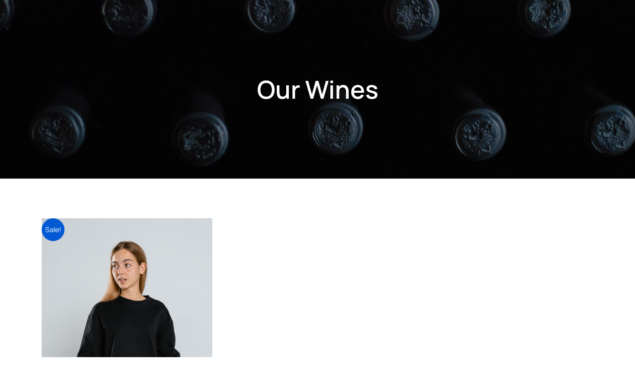

--- FILE ---
content_type: text/html; charset=UTF-8
request_url: https://drgenci.com/product-category/woman-fashion/women-t-shirts/
body_size: 19376
content:
<!DOCTYPE html> 
<head>
<meta charset="UTF-8" />
<link rel="preload" href="https://drgenci.com/wp-content/cache/fvm/min/1688029549-cssf09a881ee3fd65edba3c8f9ed5ba16e96d038d16556dc38ddb0740445a35f.css" as="style" media="all" /> 
<link rel="preload" href="https://drgenci.com/wp-content/cache/fvm/min/1688029549-css83d2b6046d0950f83e07ae8356136b6e6076b60fbf7f7878bcf499afed6ab.css" as="style" media="all" /> 
<link rel="preload" href="https://drgenci.com/wp-content/cache/fvm/min/1688029549-css6a3ab8ef0bd8a8b5680fe0b25c24bd2c943a12a98f7e3df15c787eca66dac.css" as="style" media="all" /> 
<link rel="preload" href="https://drgenci.com/wp-content/cache/fvm/min/1688029549-cssa64ba2712ccb8bccf64021ad4279762ab8c7cbc7afe4334d50fa13ba396c6.css" as="style" media="all" /> 
<link rel="preload" href="https://drgenci.com/wp-content/cache/fvm/min/1688029549-cssbb223b81ab9b22819d499ba3a53ba5605a4f853e5156416900b09ad6d3f0f.css" as="style" media="all" /> 
<link rel="preload" href="https://drgenci.com/wp-content/cache/fvm/min/1688029549-css0c1a8192ebb0fac70826b88549e4184535eb40fb7601a7bc955847132b649.css" as="style" media="all" /> 
<link rel="preload" href="https://drgenci.com/wp-content/cache/fvm/min/1688029549-css864bdfe032971d8eb1a112cff8802e3a6c05962e8bf5d14b24b2cca1b0950.css" as="style" media="all" /> 
<link rel="preload" href="https://drgenci.com/wp-content/cache/fvm/min/1688029549-css1e2145c1cdc3b19e9ff39ae93d2a0cecd44e1a4d9ee5f1cd3c59eadae0e19.css" as="style" media="all" /> 
<link rel="preload" href="https://drgenci.com/wp-content/cache/fvm/min/1688029549-css4efe11b26f8ab9baed25398be539586ce738936f83daea902c05b1a257b70.css" as="style" media="all" /> 
<link rel="preload" href="https://drgenci.com/wp-content/cache/fvm/min/1688029549-css579c7addb91f8f07752345e138cb5937908c832931529f4168cd49b66bb09.css" as="style" media="all" /> 
<link rel="preload" href="https://drgenci.com/wp-content/cache/fvm/min/1688029549-css77d3b3c8edd2237850dcf7a1c8bcac381837e5bf43ef9ba541f1a748d2cae.css" as="style" media="all" /> 
<link rel="preload" href="https://drgenci.com/wp-content/cache/fvm/min/1688029549-csse9d10eb6c5da02f31be61b5edc86d012a746ff6ed01aa0b753818c080fa57.css" as="style" media="all" /> 
<link rel="preload" href="https://drgenci.com/wp-content/cache/fvm/min/1688029549-css9b2d9b3e36af1b838179e3f09ff2cde3de491e7fbe1ef1f00211145d228c7.css" as="style" media="all" /> 
<link rel="preload" href="https://drgenci.com/wp-content/cache/fvm/min/1688029549-css3c0a52ebfb4fe9f967dd695003ebfb91bbfb84b884ada5d8659fde0c580a5.css" as="style" media="all" /> 
<link rel="preload" href="https://drgenci.com/wp-content/cache/fvm/min/1688029549-css54a432fda57c61f31d2257f4bc672573df1889a8c8930a1cb1ad9fb5c2ce8.css" as="style" media="all" /> 
<link rel="preload" href="https://drgenci.com/wp-content/cache/fvm/min/1688029549-css19f4206f79c8ca8e84aceebe7f9087e3ec6d156029a2993993f1856273018.css" as="style" media="all" /> 
<link rel="preload" href="https://drgenci.com/wp-content/cache/fvm/min/1688029549-cssd0e94499485bbb5a1739aa4be417ee5275f580640641628b0a65d7daa05f9.css" as="style" media="all" /> 
<link rel="preload" href="https://drgenci.com/wp-content/cache/fvm/min/1688029549-css2e550de26562c9b57ce5a8fd72be74be23d876208b6367984f1cb97b3bbee.css" as="style" media="all" /> 
<link rel="preload" href="https://drgenci.com/wp-content/cache/fvm/min/1688029549-csse910c4de44a63b3a194c6c5c1ef7d0e18cd16ea14f82e845706e9d0a75905.css" as="style" media="all" /> 
<link rel="preload" href="https://drgenci.com/wp-content/cache/fvm/min/1688029549-css4e884d16c84749303f20dc1356a9d71066c242abf586c22c655e4a1ce6e82.css" as="style" media="all" /> 
<link rel="preload" href="https://drgenci.com/wp-content/cache/fvm/min/1688029549-cssef97e26caa931c77d2c2981e42b98c014150a737a6a40a059ebc9f5403211.css" as="style" media="all" /> 
<link rel="preload" href="https://drgenci.com/wp-content/cache/fvm/min/1688029549-css190dc3a0c0ee20113d541200df5c11d3accd974f831fdd421680966b112f1.css" as="style" media="all" /> 
<link rel="preload" href="https://drgenci.com/wp-content/cache/fvm/min/1688029549-css1b357113fcb2362f698c74e179821998123cb5b9ded9a2f67a2a6337441fe.css" as="style" media="all" /> 
<link rel="preload" href="https://drgenci.com/wp-content/cache/fvm/min/1688029549-csscda510119fc7eabdd3f7de1e2b8ff79ca22d19a202b50954552ef13556dfa.css" as="style" media="all" /> 
<link rel="preload" href="https://drgenci.com/wp-content/cache/fvm/min/1688029549-csse73d9f851ed54c7357ae539d0734f8c69d29c0d59c95ed4a2276a12d6e97f.css" as="style" media="all" /> 
<link rel="preload" href="https://drgenci.com/wp-content/cache/fvm/min/1688029549-cssa4d0586ae372f4a0de435ecfd86ec78a8daa45e0ac7d31f724db26a97ca28.css" as="style" media="all" /> 
<link rel="preload" href="https://drgenci.com/wp-content/cache/fvm/min/1688029549-css9b52bff49370e1a0a80702da2b340e6be228dbc807d5f87a745d8474ae482.css" as="style" media="all" /> 
<link rel="preload" href="https://drgenci.com/wp-content/cache/fvm/min/1688029549-cssde85435603513756fe611a7cafa1a18a320010866871551b6bbf2eafa2f66.css" as="style" media="all" /> 
<link rel="preload" href="https://drgenci.com/wp-content/cache/fvm/min/1688029549-cssa4ff2e9668c97be6be876c08f6c6b6148e02450ab44ae61cf2115de53be1d.css" as="style" media="all" /> 
<link rel="preload" href="https://drgenci.com/wp-content/cache/fvm/min/1688029549-csscbe7099799f608311bcfa5a6a380b5d2caab3677ed42841b5a133bfd654a1.css" as="style" media="all" /> 
<link rel="preload" href="https://drgenci.com/wp-content/cache/fvm/min/1688029549-css50d916dd50fd29aeb2d24ca03df09ad5e25343708d1afa1beb6a1cd589e3e.css" as="style" media="all" /> 
<link rel="preload" href="https://drgenci.com/wp-content/cache/fvm/min/1688029549-css5e11d5fa79746555102a0d08dfe9ac1dee1c3bfd0bc004a00045fce608bc9.css" as="style" media="all" /> 
<link rel="preload" href="https://drgenci.com/wp-content/cache/fvm/min/1688029549-css58794c0fe6245b8e517d61c53b2425d6066a4fbb4f17562d63d6fedfcd6c4.css" as="style" media="all" /> 
<link rel="preload" href="https://drgenci.com/wp-content/cache/fvm/min/1688029549-css8085297110d2c0fa8a706b498078ab4777f4bad9ed70245106a54c614f9ce.css" as="style" media="all" /> 
<link rel="preload" href="https://drgenci.com/wp-content/cache/fvm/min/1688029549-csse626c79358a6fface393829c826e4eaf9c24cfb5dd92a8efd07f67930a54c.css" as="style" media="all" /> 
<link rel="preload" href="https://drgenci.com/wp-content/cache/fvm/min/1688029549-css643199f809340a569c82e40aaeeba6c27e771f41a71b905265046d2bce567.css" as="style" media="all" /> 
<link rel="preload" href="https://drgenci.com/wp-content/cache/fvm/min/1688029549-css5edf223ffa489188f8e955ee5e46ad97d7decac45a9bbff5f49b4223cc160.css" as="style" media="all" /> 
<link rel="preload" href="https://drgenci.com/wp-content/cache/fvm/min/1688029549-cssaf23b53560fa4e84762070770fdbc8ec59a1256b008745a77bec137d17261.css" as="style" media="all" /> 
<link rel="preload" href="https://drgenci.com/wp-content/cache/fvm/min/1688029549-css3c0369820b2782fdd8c429e88501b3e82dfc80a24bdff32da92f2319331cd.css" as="style" media="all" /> 
<link rel="preload" href="https://drgenci.com/wp-content/cache/fvm/min/1688029549-cssca0fdac679c02db2c03ee78c609c40360d72fa17be9a1b109f199bbc0e428.css" as="style" media="all" /> 
<link rel="preload" href="https://drgenci.com/wp-content/cache/fvm/min/1688029549-cssd8aa72fe7875f7de637c62b3d70001e8f2fe610c9ec3a928b68e1a3349628.css" as="style" media="all" />
<script data-cfasync="false">if(navigator.userAgent.match(/MSIE|Internet Explorer/i)||navigator.userAgent.match(/Trident\/7\..*?rv:11/i)){var href=document.location.href;if(!href.match(/[?&]iebrowser/)){if(href.indexOf("?")==-1){if(href.indexOf("#")==-1){document.location.href=href+"?iebrowser=1"}else{document.location.href=href.replace("#","?iebrowser=1#")}}else{if(href.indexOf("#")==-1){document.location.href=href+"&iebrowser=1"}else{document.location.href=href.replace("#","&iebrowser=1#")}}}}</script>
<script data-cfasync="false">class FVMLoader{constructor(e){this.triggerEvents=e,this.eventOptions={passive:!0},this.userEventListener=this.triggerListener.bind(this),this.delayedScripts={normal:[],async:[],defer:[]},this.allJQueries=[]}_addUserInteractionListener(e){this.triggerEvents.forEach(t=>window.addEventListener(t,e.userEventListener,e.eventOptions))}_removeUserInteractionListener(e){this.triggerEvents.forEach(t=>window.removeEventListener(t,e.userEventListener,e.eventOptions))}triggerListener(){this._removeUserInteractionListener(this),"loading"===document.readyState?document.addEventListener("DOMContentLoaded",this._loadEverythingNow.bind(this)):this._loadEverythingNow()}async _loadEverythingNow(){this._runAllDelayedCSS(),this._delayEventListeners(),this._delayJQueryReady(this),this._handleDocumentWrite(),this._registerAllDelayedScripts(),await this._loadScriptsFromList(this.delayedScripts.normal),await this._loadScriptsFromList(this.delayedScripts.defer),await this._loadScriptsFromList(this.delayedScripts.async),await this._triggerDOMContentLoaded(),await this._triggerWindowLoad(),window.dispatchEvent(new Event("wpr-allScriptsLoaded"))}_registerAllDelayedScripts(){document.querySelectorAll("script[type=fvmdelay]").forEach(e=>{e.hasAttribute("src")?e.hasAttribute("async")&&!1!==e.async?this.delayedScripts.async.push(e):e.hasAttribute("defer")&&!1!==e.defer||"module"===e.getAttribute("data-type")?this.delayedScripts.defer.push(e):this.delayedScripts.normal.push(e):this.delayedScripts.normal.push(e)})}_runAllDelayedCSS(){document.querySelectorAll("link[rel=fvmdelay]").forEach(e=>{e.setAttribute("rel","stylesheet")})}async _transformScript(e){return await this._requestAnimFrame(),new Promise(t=>{const n=document.createElement("script");let r;[...e.attributes].forEach(e=>{let t=e.nodeName;"type"!==t&&("data-type"===t&&(t="type",r=e.nodeValue),n.setAttribute(t,e.nodeValue))}),e.hasAttribute("src")?(n.addEventListener("load",t),n.addEventListener("error",t)):(n.text=e.text,t()),e.parentNode.replaceChild(n,e)})}async _loadScriptsFromList(e){const t=e.shift();return t?(await this._transformScript(t),this._loadScriptsFromList(e)):Promise.resolve()}_delayEventListeners(){let e={};function t(t,n){!function(t){function n(n){return e[t].eventsToRewrite.indexOf(n)>=0?"wpr-"+n:n}e[t]||(e[t]={originalFunctions:{add:t.addEventListener,remove:t.removeEventListener},eventsToRewrite:[]},t.addEventListener=function(){arguments[0]=n(arguments[0]),e[t].originalFunctions.add.apply(t,arguments)},t.removeEventListener=function(){arguments[0]=n(arguments[0]),e[t].originalFunctions.remove.apply(t,arguments)})}(t),e[t].eventsToRewrite.push(n)}function n(e,t){let n=e[t];Object.defineProperty(e,t,{get:()=>n||function(){},set(r){e["wpr"+t]=n=r}})}t(document,"DOMContentLoaded"),t(window,"DOMContentLoaded"),t(window,"load"),t(window,"pageshow"),t(document,"readystatechange"),n(document,"onreadystatechange"),n(window,"onload"),n(window,"onpageshow")}_delayJQueryReady(e){let t=window.jQuery;Object.defineProperty(window,"jQuery",{get:()=>t,set(n){if(n&&n.fn&&!e.allJQueries.includes(n)){n.fn.ready=n.fn.init.prototype.ready=function(t){e.domReadyFired?t.bind(document)(n):document.addEventListener("DOMContentLoaded2",()=>t.bind(document)(n))};const t=n.fn.on;n.fn.on=n.fn.init.prototype.on=function(){if(this[0]===window){function e(e){return e.split(" ").map(e=>"load"===e||0===e.indexOf("load.")?"wpr-jquery-load":e).join(" ")}"string"==typeof arguments[0]||arguments[0]instanceof String?arguments[0]=e(arguments[0]):"object"==typeof arguments[0]&&Object.keys(arguments[0]).forEach(t=>{delete Object.assign(arguments[0],{[e(t)]:arguments[0][t]})[t]})}return t.apply(this,arguments),this},e.allJQueries.push(n)}t=n}})}async _triggerDOMContentLoaded(){this.domReadyFired=!0,await this._requestAnimFrame(),document.dispatchEvent(new Event("DOMContentLoaded2")),await this._requestAnimFrame(),window.dispatchEvent(new Event("DOMContentLoaded2")),await this._requestAnimFrame(),document.dispatchEvent(new Event("wpr-readystatechange")),await this._requestAnimFrame(),document.wpronreadystatechange&&document.wpronreadystatechange()}async _triggerWindowLoad(){await this._requestAnimFrame(),window.dispatchEvent(new Event("wpr-load")),await this._requestAnimFrame(),window.wpronload&&window.wpronload(),await this._requestAnimFrame(),this.allJQueries.forEach(e=>e(window).trigger("wpr-jquery-load")),window.dispatchEvent(new Event("wpr-pageshow")),await this._requestAnimFrame(),window.wpronpageshow&&window.wpronpageshow()}_handleDocumentWrite(){const e=new Map;document.write=document.writeln=function(t){const n=document.currentScript,r=document.createRange(),i=n.parentElement;let a=e.get(n);void 0===a&&(a=n.nextSibling,e.set(n,a));const s=document.createDocumentFragment();r.setStart(s,0),s.appendChild(r.createContextualFragment(t)),i.insertBefore(s,a)}}async _requestAnimFrame(){return new Promise(e=>requestAnimationFrame(e))}static run(){const e=new FVMLoader(["keydown","mousemove","touchmove","touchstart","touchend","wheel"]);e._addUserInteractionListener(e)}}FVMLoader.run();</script>
<meta name="viewport" content="width=device-width, initial-scale=1, maximum-scale=1, user-scalable=0"><title>Women t-shirts &#8211; Dr. Genci</title>
<meta name='robots' content='max-image-preview:large' />
<link rel="alternate" type="application/rss+xml" title="Dr. Genci &raquo; Feed" href="https://drgenci.com/feed/" />
<link rel="alternate" type="application/rss+xml" title="Dr. Genci &raquo; Comments Feed" href="https://drgenci.com/comments/feed/" />
<link rel="alternate" type="application/rss+xml" title="Dr. Genci &raquo; Women t-shirts Category Feed" href="https://drgenci.com/product-category/woman-fashion/women-t-shirts/feed/" />
<meta name="cdp-version" content="1.4.0" /> 
<link rel="profile" href="https://gmpg.org/xfn/11" /> 
<style id='wp-img-auto-sizes-contain-inline-css' type='text/css' media="all">img:is([sizes=auto i],[sizes^="auto," i]){contain-intrinsic-size:3000px 1500px}</style> 
<link rel='stylesheet' id='wp-block-library-css' href='https://drgenci.com/wp-content/cache/fvm/min/1688029549-cssf09a881ee3fd65edba3c8f9ed5ba16e96d038d16556dc38ddb0740445a35f.css' type='text/css' media='all' /> 
<style id='global-styles-inline-css' type='text/css' media="all">:root{--wp--preset--aspect-ratio--square:1;--wp--preset--aspect-ratio--4-3:4/3;--wp--preset--aspect-ratio--3-4:3/4;--wp--preset--aspect-ratio--3-2:3/2;--wp--preset--aspect-ratio--2-3:2/3;--wp--preset--aspect-ratio--16-9:16/9;--wp--preset--aspect-ratio--9-16:9/16;--wp--preset--color--black:#000000;--wp--preset--color--cyan-bluish-gray:#abb8c3;--wp--preset--color--white:#FFF;--wp--preset--color--pale-pink:#f78da7;--wp--preset--color--vivid-red:#cf2e2e;--wp--preset--color--luminous-vivid-orange:#ff6900;--wp--preset--color--luminous-vivid-amber:#fcb900;--wp--preset--color--light-green-cyan:#7bdcb5;--wp--preset--color--vivid-green-cyan:#00d084;--wp--preset--color--pale-cyan-blue:#8ed1fc;--wp--preset--color--vivid-cyan-blue:#0693e3;--wp--preset--color--vivid-purple:#9b51e0;--wp--preset--color--accent:#999999;--wp--preset--color--dark-gray:#111;--wp--preset--color--light-gray:#767676;--wp--preset--gradient--vivid-cyan-blue-to-vivid-purple:linear-gradient(135deg,rgb(6,147,227) 0%,rgb(155,81,224) 100%);--wp--preset--gradient--light-green-cyan-to-vivid-green-cyan:linear-gradient(135deg,rgb(122,220,180) 0%,rgb(0,208,130) 100%);--wp--preset--gradient--luminous-vivid-amber-to-luminous-vivid-orange:linear-gradient(135deg,rgb(252,185,0) 0%,rgb(255,105,0) 100%);--wp--preset--gradient--luminous-vivid-orange-to-vivid-red:linear-gradient(135deg,rgb(255,105,0) 0%,rgb(207,46,46) 100%);--wp--preset--gradient--very-light-gray-to-cyan-bluish-gray:linear-gradient(135deg,rgb(238,238,238) 0%,rgb(169,184,195) 100%);--wp--preset--gradient--cool-to-warm-spectrum:linear-gradient(135deg,rgb(74,234,220) 0%,rgb(151,120,209) 20%,rgb(207,42,186) 40%,rgb(238,44,130) 60%,rgb(251,105,98) 80%,rgb(254,248,76) 100%);--wp--preset--gradient--blush-light-purple:linear-gradient(135deg,rgb(255,206,236) 0%,rgb(152,150,240) 100%);--wp--preset--gradient--blush-bordeaux:linear-gradient(135deg,rgb(254,205,165) 0%,rgb(254,45,45) 50%,rgb(107,0,62) 100%);--wp--preset--gradient--luminous-dusk:linear-gradient(135deg,rgb(255,203,112) 0%,rgb(199,81,192) 50%,rgb(65,88,208) 100%);--wp--preset--gradient--pale-ocean:linear-gradient(135deg,rgb(255,245,203) 0%,rgb(182,227,212) 50%,rgb(51,167,181) 100%);--wp--preset--gradient--electric-grass:linear-gradient(135deg,rgb(202,248,128) 0%,rgb(113,206,126) 100%);--wp--preset--gradient--midnight:linear-gradient(135deg,rgb(2,3,129) 0%,rgb(40,116,252) 100%);--wp--preset--font-size--small:13px;--wp--preset--font-size--medium:20px;--wp--preset--font-size--large:36px;--wp--preset--font-size--x-large:42px;--wp--preset--spacing--20:0.44rem;--wp--preset--spacing--30:0.67rem;--wp--preset--spacing--40:1rem;--wp--preset--spacing--50:1.5rem;--wp--preset--spacing--60:2.25rem;--wp--preset--spacing--70:3.38rem;--wp--preset--spacing--80:5.06rem;--wp--preset--shadow--natural:6px 6px 9px rgba(0, 0, 0, 0.2);--wp--preset--shadow--deep:12px 12px 50px rgba(0, 0, 0, 0.4);--wp--preset--shadow--sharp:6px 6px 0px rgba(0, 0, 0, 0.2);--wp--preset--shadow--outlined:6px 6px 0px -3px rgb(255, 255, 255), 6px 6px rgb(0, 0, 0);--wp--preset--shadow--crisp:6px 6px 0px rgb(0, 0, 0)}:where(.is-layout-flex){gap:.5em}:where(.is-layout-grid){gap:.5em}body .is-layout-flex{display:flex}.is-layout-flex{flex-wrap:wrap;align-items:center}.is-layout-flex>:is(*,div){margin:0}body .is-layout-grid{display:grid}.is-layout-grid>:is(*,div){margin:0}:where(.wp-block-columns.is-layout-flex){gap:2em}:where(.wp-block-columns.is-layout-grid){gap:2em}:where(.wp-block-post-template.is-layout-flex){gap:1.25em}:where(.wp-block-post-template.is-layout-grid){gap:1.25em}.has-black-color{color:var(--wp--preset--color--black)!important}.has-cyan-bluish-gray-color{color:var(--wp--preset--color--cyan-bluish-gray)!important}.has-white-color{color:var(--wp--preset--color--white)!important}.has-pale-pink-color{color:var(--wp--preset--color--pale-pink)!important}.has-vivid-red-color{color:var(--wp--preset--color--vivid-red)!important}.has-luminous-vivid-orange-color{color:var(--wp--preset--color--luminous-vivid-orange)!important}.has-luminous-vivid-amber-color{color:var(--wp--preset--color--luminous-vivid-amber)!important}.has-light-green-cyan-color{color:var(--wp--preset--color--light-green-cyan)!important}.has-vivid-green-cyan-color{color:var(--wp--preset--color--vivid-green-cyan)!important}.has-pale-cyan-blue-color{color:var(--wp--preset--color--pale-cyan-blue)!important}.has-vivid-cyan-blue-color{color:var(--wp--preset--color--vivid-cyan-blue)!important}.has-vivid-purple-color{color:var(--wp--preset--color--vivid-purple)!important}.has-black-background-color{background-color:var(--wp--preset--color--black)!important}.has-cyan-bluish-gray-background-color{background-color:var(--wp--preset--color--cyan-bluish-gray)!important}.has-white-background-color{background-color:var(--wp--preset--color--white)!important}.has-pale-pink-background-color{background-color:var(--wp--preset--color--pale-pink)!important}.has-vivid-red-background-color{background-color:var(--wp--preset--color--vivid-red)!important}.has-luminous-vivid-orange-background-color{background-color:var(--wp--preset--color--luminous-vivid-orange)!important}.has-luminous-vivid-amber-background-color{background-color:var(--wp--preset--color--luminous-vivid-amber)!important}.has-light-green-cyan-background-color{background-color:var(--wp--preset--color--light-green-cyan)!important}.has-vivid-green-cyan-background-color{background-color:var(--wp--preset--color--vivid-green-cyan)!important}.has-pale-cyan-blue-background-color{background-color:var(--wp--preset--color--pale-cyan-blue)!important}.has-vivid-cyan-blue-background-color{background-color:var(--wp--preset--color--vivid-cyan-blue)!important}.has-vivid-purple-background-color{background-color:var(--wp--preset--color--vivid-purple)!important}.has-black-border-color{border-color:var(--wp--preset--color--black)!important}.has-cyan-bluish-gray-border-color{border-color:var(--wp--preset--color--cyan-bluish-gray)!important}.has-white-border-color{border-color:var(--wp--preset--color--white)!important}.has-pale-pink-border-color{border-color:var(--wp--preset--color--pale-pink)!important}.has-vivid-red-border-color{border-color:var(--wp--preset--color--vivid-red)!important}.has-luminous-vivid-orange-border-color{border-color:var(--wp--preset--color--luminous-vivid-orange)!important}.has-luminous-vivid-amber-border-color{border-color:var(--wp--preset--color--luminous-vivid-amber)!important}.has-light-green-cyan-border-color{border-color:var(--wp--preset--color--light-green-cyan)!important}.has-vivid-green-cyan-border-color{border-color:var(--wp--preset--color--vivid-green-cyan)!important}.has-pale-cyan-blue-border-color{border-color:var(--wp--preset--color--pale-cyan-blue)!important}.has-vivid-cyan-blue-border-color{border-color:var(--wp--preset--color--vivid-cyan-blue)!important}.has-vivid-purple-border-color{border-color:var(--wp--preset--color--vivid-purple)!important}.has-vivid-cyan-blue-to-vivid-purple-gradient-background{background:var(--wp--preset--gradient--vivid-cyan-blue-to-vivid-purple)!important}.has-light-green-cyan-to-vivid-green-cyan-gradient-background{background:var(--wp--preset--gradient--light-green-cyan-to-vivid-green-cyan)!important}.has-luminous-vivid-amber-to-luminous-vivid-orange-gradient-background{background:var(--wp--preset--gradient--luminous-vivid-amber-to-luminous-vivid-orange)!important}.has-luminous-vivid-orange-to-vivid-red-gradient-background{background:var(--wp--preset--gradient--luminous-vivid-orange-to-vivid-red)!important}.has-very-light-gray-to-cyan-bluish-gray-gradient-background{background:var(--wp--preset--gradient--very-light-gray-to-cyan-bluish-gray)!important}.has-cool-to-warm-spectrum-gradient-background{background:var(--wp--preset--gradient--cool-to-warm-spectrum)!important}.has-blush-light-purple-gradient-background{background:var(--wp--preset--gradient--blush-light-purple)!important}.has-blush-bordeaux-gradient-background{background:var(--wp--preset--gradient--blush-bordeaux)!important}.has-luminous-dusk-gradient-background{background:var(--wp--preset--gradient--luminous-dusk)!important}.has-pale-ocean-gradient-background{background:var(--wp--preset--gradient--pale-ocean)!important}.has-electric-grass-gradient-background{background:var(--wp--preset--gradient--electric-grass)!important}.has-midnight-gradient-background{background:var(--wp--preset--gradient--midnight)!important}.has-small-font-size{font-size:var(--wp--preset--font-size--small)!important}.has-medium-font-size{font-size:var(--wp--preset--font-size--medium)!important}.has-large-font-size{font-size:var(--wp--preset--font-size--large)!important}.has-x-large-font-size{font-size:var(--wp--preset--font-size--x-large)!important}</style> 
<style id='classic-theme-styles-inline-css' type='text/css' media="all">/*! This file is auto-generated */ .wp-block-button__link{color:#fff;background-color:#32373c;border-radius:9999px;box-shadow:none;text-decoration:none;padding:calc(.667em + 2px) calc(1.333em + 2px);font-size:1.125em}.wp-block-file__button{background:#32373c;color:#fff;text-decoration:none}</style> 
<link rel='stylesheet' id='contact-form-7-css' href='https://drgenci.com/wp-content/cache/fvm/min/1688029549-css83d2b6046d0950f83e07ae8356136b6e6076b60fbf7f7878bcf499afed6ab.css' type='text/css' media='all' /> 
<link rel='stylesheet' id='go-pricing-styles-css' href='https://drgenci.com/wp-content/cache/fvm/min/1688029549-css6a3ab8ef0bd8a8b5680fe0b25c24bd2c943a12a98f7e3df15c787eca66dac.css' type='text/css' media='all' /> 
<style id='woocommerce-inline-inline-css' type='text/css' media="all">.woocommerce form .form-row .required{visibility:visible}</style> 
<link rel='stylesheet' id='elementor-icons-css' href='https://drgenci.com/wp-content/cache/fvm/min/1688029549-cssa64ba2712ccb8bccf64021ad4279762ab8c7cbc7afe4334d50fa13ba396c6.css' type='text/css' media='all' /> 
<link rel='stylesheet' id='elementor-frontend-css' href='https://drgenci.com/wp-content/cache/fvm/min/1688029549-cssbb223b81ab9b22819d499ba3a53ba5605a4f853e5156416900b09ad6d3f0f.css' type='text/css' media='all' /> 
<link rel='stylesheet' id='swiper-css' href='https://drgenci.com/wp-content/cache/fvm/min/1688029549-css0c1a8192ebb0fac70826b88549e4184535eb40fb7601a7bc955847132b649.css' type='text/css' media='all' /> 
<link rel='stylesheet' id='elementor-post-6-css' href='https://drgenci.com/wp-content/cache/fvm/min/1688029549-css864bdfe032971d8eb1a112cff8802e3a6c05962e8bf5d14b24b2cca1b0950.css' type='text/css' media='all' /> 
<link rel='stylesheet' id='elementor-pro-css' href='https://drgenci.com/wp-content/cache/fvm/min/1688029549-css1e2145c1cdc3b19e9ff39ae93d2a0cecd44e1a4d9ee5f1cd3c59eadae0e19.css' type='text/css' media='all' /> 
<link rel='stylesheet' id='elementor-global-css' href='https://drgenci.com/wp-content/cache/fvm/min/1688029549-css4efe11b26f8ab9baed25398be539586ce738936f83daea902c05b1a257b70.css' type='text/css' media='all' /> 
<link rel='stylesheet' id='elementor-post-4924-css' href='https://drgenci.com/wp-content/cache/fvm/min/1688029549-css579c7addb91f8f07752345e138cb5937908c832931529f4168cd49b66bb09.css' type='text/css' media='all' /> 
<link rel='stylesheet' id='elementor-post-6587-css' href='https://drgenci.com/wp-content/cache/fvm/min/1688029549-css77d3b3c8edd2237850dcf7a1c8bcac381837e5bf43ef9ba541f1a748d2cae.css' type='text/css' media='all' /> 
<link rel='stylesheet' id='elementor-post-27899-css' href='https://drgenci.com/wp-content/cache/fvm/min/1688029549-csse9d10eb6c5da02f31be61b5edc86d012a746ff6ed01aa0b753818c080fa57.css' type='text/css' media='all' /> 
<link rel='stylesheet' id='elementor-post-1716-css' href='https://drgenci.com/wp-content/cache/fvm/min/1688029549-css9b2d9b3e36af1b838179e3f09ff2cde3de491e7fbe1ef1f00211145d228c7.css' type='text/css' media='all' /> 
<link rel='stylesheet' id='dt-web-fonts-css' href='https://drgenci.com/wp-content/cache/fvm/min/1688029549-css3c0a52ebfb4fe9f967dd695003ebfb91bbfb84b884ada5d8659fde0c580a5.css' type='text/css' media='all' /> 
<link rel='stylesheet' id='dt-main-css' href='https://drgenci.com/wp-content/cache/fvm/min/1688029549-css54a432fda57c61f31d2257f4bc672573df1889a8c8930a1cb1ad9fb5c2ce8.css' type='text/css' media='all' /> 
<link rel='stylesheet' id='the7-custom-scrollbar-css' href='https://drgenci.com/wp-content/cache/fvm/min/1688029549-css19f4206f79c8ca8e84aceebe7f9087e3ec6d156029a2993993f1856273018.css' type='text/css' media='all' /> 
<link rel='stylesheet' id='the7-wpbakery-css' href='https://drgenci.com/wp-content/cache/fvm/min/1688029549-cssd0e94499485bbb5a1739aa4be417ee5275f580640641628b0a65d7daa05f9.css' type='text/css' media='all' /> 
<link rel='stylesheet' id='the7-css-vars-css' href='https://drgenci.com/wp-content/cache/fvm/min/1688029549-css2e550de26562c9b57ce5a8fd72be74be23d876208b6367984f1cb97b3bbee.css' type='text/css' media='all' /> 
<link rel='stylesheet' id='dt-custom-css' href='https://drgenci.com/wp-content/cache/fvm/min/1688029549-csse910c4de44a63b3a194c6c5c1ef7d0e18cd16ea14f82e845706e9d0a75905.css' type='text/css' media='all' /> 
<link rel='stylesheet' id='wc-dt-custom-css' href='https://drgenci.com/wp-content/cache/fvm/min/1688029549-css4e884d16c84749303f20dc1356a9d71066c242abf586c22c655e4a1ce6e82.css' type='text/css' media='all' /> 
<link rel='stylesheet' id='dt-media-css' href='https://drgenci.com/wp-content/cache/fvm/min/1688029549-cssef97e26caa931c77d2c2981e42b98c014150a737a6a40a059ebc9f5403211.css' type='text/css' media='all' /> 
<link rel='stylesheet' id='the7-mega-menu-css' href='https://drgenci.com/wp-content/cache/fvm/min/1688029549-css190dc3a0c0ee20113d541200df5c11d3accd974f831fdd421680966b112f1.css' type='text/css' media='all' /> 
<link rel='stylesheet' id='the7-elements-css' href='https://drgenci.com/wp-content/cache/fvm/min/1688029549-css1b357113fcb2362f698c74e179821998123cb5b9ded9a2f67a2a6337441fe.css' type='text/css' media='all' /> 
<link rel='stylesheet' id='style-css' href='https://drgenci.com/wp-content/cache/fvm/min/1688029549-csscda510119fc7eabdd3f7de1e2b8ff79ca22d19a202b50954552ef13556dfa.css' type='text/css' media='all' /> 
<link rel='stylesheet' id='the7-elementor-global-css' href='https://drgenci.com/wp-content/cache/fvm/min/1688029549-csse73d9f851ed54c7357ae539d0734f8c69d29c0d59c95ed4a2276a12d6e97f.css' type='text/css' media='all' /> 
<link rel='stylesheet' id='the7-filter-decorations-base-css' href='https://drgenci.com/wp-content/cache/fvm/min/1688029549-cssa4d0586ae372f4a0de435ecfd86ec78a8daa45e0ac7d31f724db26a97ca28.css' type='text/css' media='all' /> 
<link rel='stylesheet' id='the7-wc-products-css' href='https://drgenci.com/wp-content/cache/fvm/min/1688029549-css9b52bff49370e1a0a80702da2b340e6be228dbc807d5f87a745d8474ae482.css' type='text/css' media='all' /> 
<link rel='stylesheet' id='the7-vertical-menu-widget-css' href='https://drgenci.com/wp-content/cache/fvm/min/1688029549-cssde85435603513756fe611a7cafa1a18a320010866871551b6bbf2eafa2f66.css' type='text/css' media='all' /> 
<link rel='stylesheet' id='the7-icon-widget-css' href='https://drgenci.com/wp-content/cache/fvm/min/1688029549-cssa4ff2e9668c97be6be876c08f6c6b6148e02450ab44ae61cf2115de53be1d.css' type='text/css' media='all' /> 
<link rel='stylesheet' id='bsf-icomoon-brankic-32x32-css' href='https://drgenci.com/wp-content/cache/fvm/min/1688029549-csscbe7099799f608311bcfa5a6a380b5d2caab3677ed42841b5a133bfd654a1.css' type='text/css' media='all' /> 
<link rel='stylesheet' id='bsf-icomoon-free-social-contact-16x16-css' href='https://drgenci.com/wp-content/cache/fvm/min/1688029549-css50d916dd50fd29aeb2d24ca03df09ad5e25343708d1afa1beb6a1cd589e3e.css' type='text/css' media='all' /> 
<link rel='stylesheet' id='bsf-icomoon-hero-icons05-css' href='https://drgenci.com/wp-content/cache/fvm/min/1688029549-css5e11d5fa79746555102a0d08dfe9ac1dee1c3bfd0bc004a00045fce608bc9.css' type='text/css' media='all' /> 
<link rel='stylesheet' id='ultimate-vc-addons-style-min-css' href='https://drgenci.com/wp-content/cache/fvm/min/1688029549-css58794c0fe6245b8e517d61c53b2425d6066a4fbb4f17562d63d6fedfcd6c4.css' type='text/css' media='all' /> 
<link rel='stylesheet' id='ultimate-vc-addons-icons-css' href='https://drgenci.com/wp-content/cache/fvm/min/1688029549-css8085297110d2c0fa8a706b498078ab4777f4bad9ed70245106a54c614f9ce.css' type='text/css' media='all' /> 
<link rel='stylesheet' id='ultimate-vc-addons-vidcons-css' href='https://drgenci.com/wp-content/cache/fvm/min/1688029549-csse626c79358a6fface393829c826e4eaf9c24cfb5dd92a8efd07f67930a54c.css' type='text/css' media='all' /> 
<link rel='stylesheet' id='ultimate-vc-addons-selected-google-fonts-style-css' href='https://drgenci.com/wp-content/cache/fvm/min/1688029549-css643199f809340a569c82e40aaeeba6c27e771f41a71b905265046d2bce567.css' type='text/css' media='all' /> 
<link rel='stylesheet' id='google-fonts-1-css' href='https://drgenci.com/wp-content/cache/fvm/min/1688029549-css5edf223ffa489188f8e955ee5e46ad97d7decac45a9bbff5f49b4223cc160.css' type='text/css' media='all' /> 
<link rel='stylesheet' id='elementor-icons-shared-0-css' href='https://drgenci.com/wp-content/cache/fvm/min/1688029549-cssaf23b53560fa4e84762070770fdbc8ec59a1256b008745a77bec137d17261.css' type='text/css' media='all' /> 
<link rel='stylesheet' id='elementor-icons-fa-solid-css' href='https://drgenci.com/wp-content/cache/fvm/min/1688029549-css3c0369820b2782fdd8c429e88501b3e82dfc80a24bdff32da92f2319331cd.css' type='text/css' media='all' /> 
<script type="text/javascript" src="https://drgenci.com/wp-includes/js/jquery/jquery.min.js?ver=3.7.1" id="jquery-core-js"></script>
<script type="text/javascript" src="https://drgenci.com/wp-includes/js/jquery/jquery-migrate.min.js?ver=3.4.1" id="jquery-migrate-js"></script>
<script type="text/javascript" id="gw-tweenmax-js-before">
/* <![CDATA[ */
var oldGS=window.GreenSockGlobals,oldGSQueue=window._gsQueue,oldGSDefine=window._gsDefine;window._gsDefine=null;delete(window._gsDefine);var gwGS=window.GreenSockGlobals={};
//# sourceURL=gw-tweenmax-js-before
/* ]]> */
</script>
<script type="text/javascript" src="https://cdnjs.cloudflare.com/ajax/libs/gsap/1.11.2/TweenMax.min.js" id="gw-tweenmax-js"></script>
<script type="text/javascript" id="gw-tweenmax-js-after">
/* <![CDATA[ */
try{window.GreenSockGlobals=null;window._gsQueue=null;window._gsDefine=null;delete(window.GreenSockGlobals);delete(window._gsQueue);delete(window._gsDefine);window.GreenSockGlobals=oldGS;window._gsQueue=oldGSQueue;window._gsDefine=oldGSDefine;}catch(e){}
//# sourceURL=gw-tweenmax-js-after
/* ]]> */
</script>
<script type="text/javascript" src="https://drgenci.com/wp-content/plugins/woocommerce/assets/js/jquery-blockui/jquery.blockUI.min.js?ver=2.7.0-wc.7.6.0" id="jquery-blockui-js"></script>
<script type="text/javascript" id="wc-add-to-cart-js-extra">
/* <![CDATA[ */
var wc_add_to_cart_params = {"ajax_url":"/wp-admin/admin-ajax.php","wc_ajax_url":"/?wc-ajax=%%endpoint%%&elementor_page_id=238","i18n_view_cart":"View cart","cart_url":"https://drgenci.com/shop-default-page/shop-cart/","is_cart":"","cart_redirect_after_add":"no"};
//# sourceURL=wc-add-to-cart-js-extra
/* ]]> */
</script>
<script type="text/javascript" src="https://drgenci.com/wp-content/plugins/woocommerce/assets/js/frontend/add-to-cart.min.js?ver=7.6.0" id="wc-add-to-cart-js"></script>
<script type="text/javascript" src="https://drgenci.com/wp-content/plugins/js_composer/assets/js/vendors/woocommerce-add-to-cart.js?ver=6.10.0" id="vc_woocommerce-add-to-cart-js-js"></script>
<script type="text/javascript" id="dt-above-fold-js-extra">
/* <![CDATA[ */
var dtLocal = {"themeUrl":"https://drgenci.com/wp-content/themes/dt-the7","passText":"To view this protected post, enter the password below:","moreButtonText":{"loading":"Loading...","loadMore":"Load more"},"postID":"44039","ajaxurl":"https://drgenci.com/wp-admin/admin-ajax.php","REST":{"baseUrl":"https://drgenci.com/wp-json/the7/v1","endpoints":{"sendMail":"/send-mail"}},"contactMessages":{"required":"One or more fields have an error. Please check and try again.","terms":"Please accept the privacy policy.","fillTheCaptchaError":"Please, fill the captcha."},"captchaSiteKey":"","ajaxNonce":"f2987ff55a","pageData":{"type":"archive","template":"page","layout":null},"themeSettings":{"smoothScroll":"off","lazyLoading":false,"desktopHeader":{"height":""},"ToggleCaptionEnabled":"disabled","ToggleCaption":"Navigation","floatingHeader":{"showAfter":94,"showMenu":false,"height":64,"logo":{"showLogo":true,"html":"","url":"https://drgenci.com/"}},"topLine":{"floatingTopLine":{"logo":{"showLogo":false,"html":""}}},"mobileHeader":{"firstSwitchPoint":1150,"secondSwitchPoint":600,"firstSwitchPointHeight":60,"secondSwitchPointHeight":50,"mobileToggleCaptionEnabled":"right","mobileToggleCaption":"Menu"},"stickyMobileHeaderFirstSwitch":{"logo":{"html":""}},"stickyMobileHeaderSecondSwitch":{"logo":{"html":""}},"sidebar":{"switchPoint":992},"boxedWidth":"1280px"},"VCMobileScreenWidth":"768","wcCartFragmentHash":"732ab09b7ac80c2cd36a90b1e970e357","elementor":{"settings":{"container_width":1300}}};
var dtShare = {"shareButtonText":{"facebook":"Share on Facebook","twitter":"Tweet","pinterest":"Pin it","linkedin":"Share on Linkedin","whatsapp":"Share on Whatsapp"},"overlayOpacity":"90"};
//# sourceURL=dt-above-fold-js-extra
/* ]]> */
</script>
<script type="text/javascript" src="https://drgenci.com/wp-content/themes/dt-the7/js/above-the-fold.min.js?ver=11.7.1.1" id="dt-above-fold-js"></script>
<script type="text/javascript" src="https://drgenci.com/wp-content/themes/dt-the7/js/compatibility/woocommerce/woocommerce.min.js?ver=11.7.1.1" id="dt-woocommerce-js"></script>
<script type="text/javascript" src="https://drgenci.com/wp-content/plugins/Ultimate_VC_Addons/assets/min-js/modernizr-custom.min.js?ver=3.19.13" id="ultimate-vc-addons-modernizr-js"></script>
<script type="text/javascript" src="https://drgenci.com/wp-content/plugins/Ultimate_VC_Addons/assets/min-js/jquery-ui.min.js?ver=3.19.13" id="jquery_ui-js"></script>
<script type="text/javascript" src="https://maps.googleapis.com/maps/api/js" id="ultimate-vc-addons-googleapis-js"></script>
<script type="text/javascript" src="https://drgenci.com/wp-includes/js/jquery/ui/core.min.js?ver=1.13.3" id="jquery-ui-core-js"></script>
<script type="text/javascript" src="https://drgenci.com/wp-includes/js/jquery/ui/mouse.min.js?ver=1.13.3" id="jquery-ui-mouse-js"></script>
<script type="text/javascript" src="https://drgenci.com/wp-includes/js/jquery/ui/slider.min.js?ver=1.13.3" id="jquery-ui-slider-js"></script>
<script type="text/javascript" src="https://drgenci.com/wp-content/plugins/Ultimate_VC_Addons/assets/min-js/jquery-ui-labeledslider.min.js?ver=3.19.13" id="ultimate-vc-addons_range_tick-js"></script>
<script type="text/javascript" src="https://drgenci.com/wp-content/plugins/Ultimate_VC_Addons/assets/min-js/ultimate.min.js?ver=3.19.13" id="ultimate-vc-addons-script-js"></script>
<script type="text/javascript" src="https://drgenci.com/wp-content/plugins/Ultimate_VC_Addons/assets/min-js/modal-all.min.js?ver=3.19.13" id="ultimate-vc-addons-modal-all-js"></script>
<script type="text/javascript" src="https://drgenci.com/wp-content/plugins/Ultimate_VC_Addons/assets/min-js/jparallax.min.js?ver=3.19.13" id="ultimate-vc-addons-jquery.shake-js"></script>
<script type="text/javascript" src="https://drgenci.com/wp-content/plugins/Ultimate_VC_Addons/assets/min-js/vhparallax.min.js?ver=3.19.13" id="ultimate-vc-addons-jquery.vhparallax-js"></script>
<script type="text/javascript" src="https://drgenci.com/wp-content/plugins/Ultimate_VC_Addons/assets/min-js/ultimate_bg.min.js?ver=3.19.13" id="ultimate-vc-addons-row-bg-js"></script>
<script type="text/javascript" src="https://drgenci.com/wp-content/plugins/Ultimate_VC_Addons/assets/min-js/mb-YTPlayer.min.js?ver=3.19.13" id="ultimate-vc-addons-jquery.ytplayer-js"></script>
<noscript><style>.woocommerce-product-gallery{ opacity: 1 !important; }</style></noscript>
<style type="text/css" media="all">.recentcomments a{display:inline!important;padding:0!important;margin:0!important}</style> 
<link rel="icon" href="https://drgenci.com/wp-content/uploads/2023/03/cropped-drgenci-favicon-org-192x192.png" sizes="192x192" /> 
<script>function setREVStartSize(e){
//window.requestAnimationFrame(function() {
window.RSIW = window.RSIW===undefined ? window.innerWidth : window.RSIW;
window.RSIH = window.RSIH===undefined ? window.innerHeight : window.RSIH;
try {
var pw = document.getElementById(e.c).parentNode.offsetWidth,
newh;
pw = pw===0 || isNaN(pw) || (e.l=="fullwidth" || e.layout=="fullwidth") ? window.RSIW : pw;
e.tabw = e.tabw===undefined ? 0 : parseInt(e.tabw);
e.thumbw = e.thumbw===undefined ? 0 : parseInt(e.thumbw);
e.tabh = e.tabh===undefined ? 0 : parseInt(e.tabh);
e.thumbh = e.thumbh===undefined ? 0 : parseInt(e.thumbh);
e.tabhide = e.tabhide===undefined ? 0 : parseInt(e.tabhide);
e.thumbhide = e.thumbhide===undefined ? 0 : parseInt(e.thumbhide);
e.mh = e.mh===undefined || e.mh=="" || e.mh==="auto" ? 0 : parseInt(e.mh,0);
if(e.layout==="fullscreen" || e.l==="fullscreen")
newh = Math.max(e.mh,window.RSIH);
else{
e.gw = Array.isArray(e.gw) ? e.gw : [e.gw];
for (var i in e.rl) if (e.gw[i]===undefined || e.gw[i]===0) e.gw[i] = e.gw[i-1];
e.gh = e.el===undefined || e.el==="" || (Array.isArray(e.el) && e.el.length==0)? e.gh : e.el;
e.gh = Array.isArray(e.gh) ? e.gh : [e.gh];
for (var i in e.rl) if (e.gh[i]===undefined || e.gh[i]===0) e.gh[i] = e.gh[i-1];
var nl = new Array(e.rl.length),
ix = 0,
sl;
e.tabw = e.tabhide>=pw ? 0 : e.tabw;
e.thumbw = e.thumbhide>=pw ? 0 : e.thumbw;
e.tabh = e.tabhide>=pw ? 0 : e.tabh;
e.thumbh = e.thumbhide>=pw ? 0 : e.thumbh;
for (var i in e.rl) nl[i] = e.rl[i]<window.RSIW ? 0 : e.rl[i];
sl = nl[0];
for (var i in nl) if (sl>nl[i] && nl[i]>0) { sl = nl[i]; ix=i;}
var m = pw>(e.gw[ix]+e.tabw+e.thumbw) ? 1 : (pw-(e.tabw+e.thumbw)) / (e.gw[ix]);
newh =  (e.gh[ix] * m) + (e.tabh + e.thumbh);
}
var el = document.getElementById(e.c);
if (el!==null && el) el.style.height = newh+"px";
el = document.getElementById(e.c+"_wrapper");
if (el!==null && el) {
el.style.height = newh+"px";
el.style.display = "block";
}
} catch(e){
console.log("Failure at Presize of Slider:" + e)
}
//});
};</script>
<noscript><style> .wpb_animate_when_almost_visible { opacity: 1; }</style></noscript>
<style id='the7-custom-inline-css' type='text/css' media="all">.sub-nav .menu-item i.fa,.sub-nav .menu-item i.fas,.sub-nav .menu-item i.far,.sub-nav .menu-item i.fab{text-align:center;width:1.25em}</style> 
<link rel='stylesheet' id='the7-e-sticky-effect-css' href='https://drgenci.com/wp-content/cache/fvm/min/1688029549-cssca0fdac679c02db2c03ee78c609c40360d72fa17be9a1b109f199bbc0e428.css' type='text/css' media='all' /> 
<link rel='stylesheet' id='rs-plugin-settings-css' href='https://drgenci.com/wp-content/cache/fvm/min/1688029549-cssd8aa72fe7875f7de637c62b3d70001e8f2fe610c9ec3a928b68e1a3349628.css' type='text/css' media='all' /> 
<style id='rs-plugin-settings-inline-css' type='text/css' media="all">#rs-demo-id {} /*# sourceURL=rs-plugin-settings-inline-css */</style> 
</head>
<body id="the7-body" class="archive tax-product_cat term-women-t-shirts term-238 wp-custom-logo wp-embed-responsive wp-theme-dt-the7 theme-dt-the7 the7-core-ver-2.7.5 woocommerce woocommerce-page woocommerce-no-js title-off dt-responsive-on right-mobile-menu-close-icon ouside-menu-close-icon mobile-close-right-caption fade-thin-mobile-menu-close-icon fade-medium-menu-close-icon srcset-enabled btn-flat custom-btn-color custom-btn-hover-color first-switch-logo-left first-switch-menu-right second-switch-logo-left second-switch-menu-right right-mobile-menu layzr-loading-on popup-message-style the7-ver-11.7.1.1 wpb-js-composer js-comp-ver-6.10.0 vc_responsive elementor-page-1716 elementor-default elementor-template-full-width elementor-clear-template elementor-kit-6"> <div id="page" > <a class="skip-link screen-reader-text" href="#content">Skip to content</a> <div data-elementor-type="header" data-elementor-id="6587" class="elementor elementor-6587 elementor-location-header"> <section class="elementor-section elementor-top-section elementor-element elementor-element-59ce619 elementor-section-full_width elementor-section-height-min-height the7-e-sticky-overlap-yes the7-e-sticky-row-yes the7-e-sticky-effect-yes elementor-section-height-default elementor-section-items-middle" data-id="59ce619" data-element_type="section" data-settings="{&quot;the7_sticky_row_overlap&quot;:&quot;yes&quot;,&quot;the7_sticky_row&quot;:&quot;yes&quot;,&quot;the7_sticky_effects&quot;:&quot;yes&quot;,&quot;the7_sticky_effects_offset&quot;:50,&quot;the7_sticky_row_devices&quot;:[&quot;desktop&quot;,&quot;tablet&quot;,&quot;mobile&quot;],&quot;the7_sticky_row_offset&quot;:0,&quot;the7_sticky_effects_devices&quot;:[&quot;desktop&quot;,&quot;tablet&quot;,&quot;mobile&quot;]}"> <div class="elementor-container elementor-column-gap-no"> <div class="elementor-column elementor-col-100 elementor-top-column elementor-element elementor-element-ab6fb60" data-id="ab6fb60" data-element_type="column"> <div class="elementor-widget-wrap elementor-element-populated"> <div class="elementor-element elementor-element-6cd7514 elementor-widget elementor-widget-menu-anchor" data-id="6cd7514" data-element_type="widget" data-widget_type="menu-anchor.default"> <div class="elementor-widget-container"> <div id="Home" class="elementor-menu-anchor"></div> </div> </div> </div> </div> </div> </section> </div> <div id="main" class="sidebar-none sidebar-divider-off"> <div class="main-gradient"></div> <div class="wf-wrap"> <div class="wf-container-main"> <div id="content" class="content" role="main"> <div data-elementor-type="product-archive" data-elementor-id="1716" class="elementor elementor-1716 elementor-location-archive product"> <section class="elementor-section elementor-top-section elementor-element elementor-element-27ef5b09 elementor-section-height-min-height elementor-section-items-stretch elementor-section-boxed elementor-section-height-default" data-id="27ef5b09" data-element_type="section" data-settings="{&quot;background_background&quot;:&quot;classic&quot;,&quot;background_motion_fx_motion_fx_scrolling&quot;:&quot;yes&quot;,&quot;background_motion_fx_translateY_effect&quot;:&quot;yes&quot;,&quot;background_motion_fx_translateY_speed&quot;:{&quot;unit&quot;:&quot;px&quot;,&quot;size&quot;:8,&quot;sizes&quot;:[]},&quot;background_motion_fx_translateY_affectedRange&quot;:{&quot;unit&quot;:&quot;%&quot;,&quot;size&quot;:&quot;&quot;,&quot;sizes&quot;:{&quot;start&quot;:0,&quot;end&quot;:100}},&quot;background_motion_fx_devices&quot;:[&quot;desktop&quot;,&quot;tablet&quot;,&quot;mobile&quot;]}"> <div class="elementor-background-overlay"></div> <div class="elementor-container elementor-column-gap-wide"> <div class="elementor-column elementor-col-100 elementor-top-column elementor-element elementor-element-7baf09e7" data-id="7baf09e7" data-element_type="column"> <div class="elementor-widget-wrap elementor-element-populated"> <div class="elementor-element elementor-element-9f36a6b elementor-widget elementor-widget-heading" data-id="9f36a6b" data-element_type="widget" data-widget_type="heading.default"> <div class="elementor-widget-container"> <h2 class="elementor-heading-title elementor-size-default">Our Wines</h2> </div> </div> </div> </div> </div> </section> <section class="elementor-section elementor-top-section elementor-element elementor-element-62babaaa elementor-section-boxed elementor-section-height-default elementor-section-height-default" data-id="62babaaa" data-element_type="section"> <div class="elementor-container elementor-column-gap-wide"> <div class="elementor-column elementor-col-100 elementor-top-column elementor-element elementor-element-2813bd17" data-id="2813bd17" data-element_type="column"> <div class="elementor-widget-wrap elementor-element-populated"> <div class="elementor-element elementor-element-96fad00 btn-position-below_image variations-visible-n layout-content_below_img onsale-h-position-left onsale-v-position-top label-position-left icon-visibility-y elementor-widget elementor-widget-the7-wc-products" data-id="96fad00" data-element_type="widget" data-settings="{&quot;show_variations&quot;:&quot;n&quot;,&quot;show_add_to_cart&quot;:&quot;y&quot;}" data-widget_type="the7-wc-products.default"> <div class="elementor-widget-container"> <div class="products-shortcode the7-elementor-widget loading-effect-none the7-wc-products-96fad00 mode-grid dt-css-grid-wrap cart-btn-below-img resize-by-browser-width enable-pagination-scroll" data-padding="0" data-cur-page="1" data-wide-desktop-columns-num="3" data-desktop-columns-num="3" data-v-tablet-columns-num="3" data-phone-columns-num="2" data-post-limit="-1" data-pagination-mode="standard" data-scroll-offset="0"><div class="dt-css-grid custom-pagination-handler"><div class="visible wf-cell product-wrap" data-post-id="44039"> <article class="post visible description-off product type-product post-44039 status-publish first instock product_cat-woman-fashion product_cat-women-t-shirts product_tag-basic product_tag-casual product_tag-cotton has-post-thumbnail sale shipping-taxable purchasable product-type-variable project-odd"> <figure class="woocom-project"> <div class="woo-buttons-on-img"> <span class="onsale">Sale!</span> <div class="img-border"><a href="https://drgenci.com/product/product-2023-9/" class="alignnone img-wrap layzr-bg img-css-resize-wrapper"><img width="1200" height="1600" src="data:image/svg+xml,%3Csvg%20xmlns%3D&#039;http%3A%2F%2Fwww.w3.org%2F2000%2Fsvg&#039;%20viewBox%3D&#039;0%200%201200%201600&#039;%2F%3E" class="attachment-full size-full preload-me aspect lazy lazy-load" alt="" decoding="async" fetchpriority="high" sizes="(max-width: 1200px) 100vw, 1200px" style="--ratio: 1200 / 1600;" data-src="https://drgenci.com/wp-content/uploads/2023/04/s403.jpeg" loading="eager" data-srcset="https://drgenci.com/wp-content/uploads/2023/04/s403.jpeg 1200w, https://drgenci.com/wp-content/uploads/2023/04/s403-225x300.jpeg 225w, https://drgenci.com/wp-content/uploads/2023/04/s403-768x1024.jpeg 768w, https://drgenci.com/wp-content/uploads/2023/04/s403-1152x1536.jpeg 1152w, https://drgenci.com/wp-content/uploads/2023/04/s403-1000x1333.jpeg 1000w" /></a></div> </div> <figcaption class="woocom-list-content"> <h4 class="product-title"><a href="https://drgenci.com/product/product-2023-9/" title="Oversized t-shirt" rel="bookmark">Oversized t-shirt</a></h4><span class="price"><del aria-hidden="true"><span class="woocommerce-Price-amount amount"><span class="woocommerce-Price-currencySymbol">&#036;</span>69.90</span></del> <ins><span class="woocommerce-Price-amount amount"><span class="woocommerce-Price-currencySymbol">&#036;</span>19.90</span></ins></span><div class="star-rating-wrap"><div class="star-rating" role="img" aria-label="Rated 3.00 out of 5"><span style="width:60%">Rated <strong class="rating">3.00</strong> out of 5</span></div></div><div class="woo-list-buttons"><a data-product_id="44039" data-product_sku="2021-591" aria-label="Select options for &ldquo;Oversized t-shirt&rdquo;" rel="nofollow" href="https://drgenci.com/product/product-2023-9/" data-quantity="1" data-widget-id="96fad00" class="product_type_variable add_to_cart_button box-button elementor-button elementor-size-xs">Select options</a></div> </figcaption> </figure> </article> </div></div></div> </div> </div> </div> </div> </div> </section> </div> </div> </div> </div> </div> <footer id="footer" class="footer solid-bg elementor-footer"> <div class="wf-wrap"> <div class="wf-container-footer"> <div class="wf-container"> <div data-elementor-type="footer" data-elementor-id="27899" class="elementor elementor-27899 elementor-location-footer"> <section class="elementor-section elementor-top-section elementor-element elementor-element-01f0dfc elementor-section-boxed elementor-section-height-default elementor-section-height-default" data-id="01f0dfc" data-element_type="section" data-settings="{&quot;background_background&quot;:&quot;classic&quot;}"> <div class="elementor-container elementor-column-gap-wider"> <div class="elementor-column elementor-col-20 elementor-top-column elementor-element elementor-element-28eb2b1" data-id="28eb2b1" data-element_type="column"> <div class="elementor-widget-wrap elementor-element-populated"> <div class="elementor-element elementor-element-6006951 elementor-widget elementor-widget-heading" data-id="6006951" data-element_type="widget" data-widget_type="heading.default"> <div class="elementor-widget-container"> <h5 class="elementor-heading-title elementor-size-default">Newsletter signup</h5> </div> </div> <div class="elementor-element elementor-element-343b2cf elementor-widget elementor-widget-spacer" data-id="343b2cf" data-element_type="widget" data-widget_type="spacer.default"> <div class="elementor-widget-container"> <div class="elementor-spacer"> <div class="elementor-spacer-inner"></div> </div> </div> </div> <div class="elementor-element elementor-element-8f0dd68 elementor-button-align-stretch elementor-widget elementor-widget-form" data-id="8f0dd68" data-element_type="widget" data-settings="{&quot;step_next_label&quot;:&quot;Next&quot;,&quot;step_previous_label&quot;:&quot;Previous&quot;,&quot;button_width_tablet&quot;:&quot;33&quot;,&quot;button_width&quot;:&quot;100&quot;,&quot;step_type&quot;:&quot;number_text&quot;,&quot;step_icon_shape&quot;:&quot;circle&quot;}" data-widget_type="form.default"> <div class="elementor-widget-container"> <form class="elementor-form" method="post" name="New Form"> <input type="hidden" name="post_id" value="27899"/> <input type="hidden" name="form_id" value="8f0dd68"/> <input type="hidden" name="referer_title" value="Product categories Women t-shirts" /> <div class="elementor-form-fields-wrapper elementor-labels-"> <div class="elementor-field-type-email elementor-field-group elementor-column elementor-field-group-email elementor-col-100 elementor-md-66"> <label for="form-field-email" class="elementor-field-label elementor-screen-only"> Email </label> <input size="1" type="email" name="form_fields[email]" id="form-field-email" class="elementor-field elementor-size-sm elementor-field-textual" placeholder="Enter your email..."> </div> <div class="elementor-field-group elementor-column elementor-field-type-submit elementor-col-100 e-form__buttons elementor-md-33"> <button type="submit" class="elementor-button elementor-size-sm"> <span > <span class="elementor-button-icon"> </span> <span class="elementor-button-text">Sign up</span> </span> </button> </div> </div> </form> </div> </div> <div class="elementor-element elementor-element-963b9db elementor-widget elementor-widget-spacer" data-id="963b9db" data-element_type="widget" data-widget_type="spacer.default"> <div class="elementor-widget-container"> <div class="elementor-spacer"> <div class="elementor-spacer-inner"></div> </div> </div> </div> <div class="elementor-element elementor-element-8a81ab2 elementor-widget elementor-widget-heading" data-id="8a81ab2" data-element_type="widget" data-widget_type="heading.default"> <div class="elementor-widget-container"> <h2 class="elementor-heading-title elementor-size-default">Get weekly promotions, tips & tricks & special offers on your email!</h2> </div> </div> </div> </div> <div class="elementor-column elementor-col-20 elementor-top-column elementor-element elementor-element-d6cfe84" data-id="d6cfe84" data-element_type="column"> <div class="elementor-widget-wrap elementor-element-populated"> <div class="elementor-element elementor-element-a7700c5 elementor-widget elementor-widget-heading" data-id="a7700c5" data-element_type="widget" data-widget_type="heading.default"> <div class="elementor-widget-container"> <h5 class="elementor-heading-title elementor-size-default">Company</h5> </div> </div> <div class="elementor-element elementor-element-aeec2fb elementor-widget elementor-widget-spacer" data-id="aeec2fb" data-element_type="widget" data-widget_type="spacer.default"> <div class="elementor-widget-container"> <div class="elementor-spacer"> <div class="elementor-spacer-inner"></div> </div> </div> </div> <div class="elementor-element elementor-element-84da231 dt-sub-menu_align-center dt-nav-menu_align-mobile-center dt-nav-menu_align-left elementor-widget elementor-widget-the7_nav-menu" data-id="84da231" data-element_type="widget" data-settings="{&quot;submenu_display&quot;:&quot;on_click&quot;}" data-widget_type="the7_nav-menu.default"> <div class="elementor-widget-container"> <nav class="dt-nav-menu--main dt-nav-menu__container dt-sub-menu-display-on_click dt-icon-align-with_text dt-icon-position-right dt-sub-icon-position-right dt-sub-icon-align-with_text"><ul class="dt-nav-menu"><li class="menu-item menu-item-type-post_type menu-item-object-page menu-item-93683 first depth-0"><a href='https://drgenci.com/contact-1/' data-level='1'><span class="item-content"><span class="menu-item-text"><span class="menu-text">Contact us</span></span></span><span class="right next-level-button" data-icon = "fas fa-caret-down"><i aria-hidden="true" class="open-button fas fa-caret-right"></i> <i aria-hidden="true" class="icon-active fas fa-caret-down"></i></span></a></li> <li class="menu-item menu-item-type-post_type menu-item-object-page menu-item-93694 depth-0"><a href='https://drgenci.com/terms-and-conditions/' data-level='1'><span class="item-content"><span class="menu-item-text"><span class="menu-text">Terms and Conditions</span></span></span><span class="right next-level-button" data-icon = "fas fa-caret-down"><i aria-hidden="true" class="open-button fas fa-caret-right"></i> <i aria-hidden="true" class="icon-active fas fa-caret-down"></i></span></a></li> <li class="menu-item menu-item-type-post_type menu-item-object-page menu-item-93696 depth-0"><a href='https://drgenci.com/elements/' data-level='1'><span class="item-content"><span class="menu-item-text"><span class="menu-text">Elements</span></span></span><span class="right next-level-button" data-icon = "fas fa-caret-down"><i aria-hidden="true" class="open-button fas fa-caret-right"></i> <i aria-hidden="true" class="icon-active fas fa-caret-down"></i></span></a></li> <li class="menu-item menu-item-type-post_type menu-item-object-page menu-item-93695 last depth-0"><a href='https://drgenci.com/demo-design-system-4/' data-level='1'><span class="item-content"><span class="menu-item-text"><span class="menu-text">Demo design system</span></span></span><span class="right next-level-button" data-icon = "fas fa-caret-down"><i aria-hidden="true" class="open-button fas fa-caret-right"></i> <i aria-hidden="true" class="icon-active fas fa-caret-down"></i></span></a></li> </ul></nav> </div> </div> </div> </div> <div class="elementor-column elementor-col-20 elementor-top-column elementor-element elementor-element-4e3a20f" data-id="4e3a20f" data-element_type="column"> <div class="elementor-widget-wrap elementor-element-populated"> <div class="elementor-element elementor-element-7b90930 elementor-widget elementor-widget-heading" data-id="7b90930" data-element_type="widget" data-widget_type="heading.default"> <div class="elementor-widget-container"> <h5 class="elementor-heading-title elementor-size-default">Services</h5> </div> </div> <div class="elementor-element elementor-element-91aca34 elementor-widget elementor-widget-spacer" data-id="91aca34" data-element_type="widget" data-widget_type="spacer.default"> <div class="elementor-widget-container"> <div class="elementor-spacer"> <div class="elementor-spacer-inner"></div> </div> </div> </div> <div class="elementor-element elementor-element-9c8fc4e dt-sub-menu_align-center dt-nav-menu_align-mobile-center dt-nav-menu_align-left elementor-widget elementor-widget-the7_nav-menu" data-id="9c8fc4e" data-element_type="widget" data-settings="{&quot;submenu_display&quot;:&quot;on_click&quot;}" data-widget_type="the7_nav-menu.default"> <div class="elementor-widget-container"> <nav class="dt-nav-menu--main dt-nav-menu__container dt-sub-menu-display-on_click dt-icon-align-with_text dt-icon-position-right dt-sub-icon-position-right dt-sub-icon-align-with_text"><ul class="dt-nav-menu"><li class="menu-item menu-item-type-custom menu-item-object-custom menu-item-93649 first depth-0"><a href='https://drgenci.com/services-1/service-1/' data-level='1'><span class="item-content"><span class="menu-item-text"><span class="menu-text">Websites &#038; Ecommerce</span></span></span><span class="right next-level-button" data-icon = "fas fa-caret-down"><i aria-hidden="true" class="open-button fas fa-caret-right"></i> <i aria-hidden="true" class="icon-active fas fa-caret-down"></i></span></a></li> <li class="menu-item menu-item-type-custom menu-item-object-custom menu-item-93648 depth-0"><a href='https://drgenci.com/services-1/service-1/' data-level='1'><span class="item-content"><span class="menu-item-text"><span class="menu-text">Mobile Apps</span></span></span><span class="right next-level-button" data-icon = "fas fa-caret-down"><i aria-hidden="true" class="open-button fas fa-caret-right"></i> <i aria-hidden="true" class="icon-active fas fa-caret-down"></i></span></a></li> <li class="menu-item menu-item-type-custom menu-item-object-custom menu-item-93647 depth-0"><a href='https://drgenci.com/services-1/service-1/' data-level='1'><span class="item-content"><span class="menu-item-text"><span class="menu-text">Creative Services</span></span></span><span class="right next-level-button" data-icon = "fas fa-caret-down"><i aria-hidden="true" class="open-button fas fa-caret-right"></i> <i aria-hidden="true" class="icon-active fas fa-caret-down"></i></span></a></li> <li class="menu-item menu-item-type-custom menu-item-object-custom menu-item-93646 last depth-0"><a href='https://drgenci.com/services-1/service-1/' data-level='1'><span class="item-content"><span class="menu-item-text"><span class="menu-text">Marketing Services</span></span></span><span class="right next-level-button" data-icon = "fas fa-caret-down"><i aria-hidden="true" class="open-button fas fa-caret-right"></i> <i aria-hidden="true" class="icon-active fas fa-caret-down"></i></span></a></li> </ul></nav> </div> </div> </div> </div> <div class="elementor-column elementor-col-20 elementor-top-column elementor-element elementor-element-3d10d3c" data-id="3d10d3c" data-element_type="column"> <div class="elementor-widget-wrap elementor-element-populated"> <div class="elementor-element elementor-element-fb210d0 elementor-widget elementor-widget-heading" data-id="fb210d0" data-element_type="widget" data-widget_type="heading.default"> <div class="elementor-widget-container"> <h5 class="elementor-heading-title elementor-size-default">Info</h5> </div> </div> <div class="elementor-element elementor-element-57c9ff2 elementor-widget elementor-widget-spacer" data-id="57c9ff2" data-element_type="widget" data-widget_type="spacer.default"> <div class="elementor-widget-container"> <div class="elementor-spacer"> <div class="elementor-spacer-inner"></div> </div> </div> </div> <div class="elementor-element elementor-element-b3e43c3 dt-sub-menu_align-center dt-nav-menu_align-mobile-center dt-nav-menu_align-left elementor-widget elementor-widget-the7_nav-menu" data-id="b3e43c3" data-element_type="widget" data-settings="{&quot;submenu_display&quot;:&quot;on_click&quot;}" data-widget_type="the7_nav-menu.default"> <div class="elementor-widget-container"> <nav class="dt-nav-menu--main dt-nav-menu__container dt-sub-menu-display-on_click dt-icon-align-with_text dt-icon-position-right dt-sub-icon-position-right dt-sub-icon-align-with_text"><ul class="dt-nav-menu"><li class="menu-item menu-item-type-post_type menu-item-object-page menu-item-93683 first depth-0"><a href='https://drgenci.com/contact-1/' data-level='1'><span class="item-content"><span class="menu-item-text"><span class="menu-text">Contact us</span></span></span><span class="right next-level-button" data-icon = "fas fa-caret-down"><i aria-hidden="true" class="open-button fas fa-caret-right"></i> <i aria-hidden="true" class="icon-active fas fa-caret-down"></i></span></a></li> <li class="menu-item menu-item-type-post_type menu-item-object-page menu-item-93694 depth-0"><a href='https://drgenci.com/terms-and-conditions/' data-level='1'><span class="item-content"><span class="menu-item-text"><span class="menu-text">Terms and Conditions</span></span></span><span class="right next-level-button" data-icon = "fas fa-caret-down"><i aria-hidden="true" class="open-button fas fa-caret-right"></i> <i aria-hidden="true" class="icon-active fas fa-caret-down"></i></span></a></li> <li class="menu-item menu-item-type-post_type menu-item-object-page menu-item-93696 depth-0"><a href='https://drgenci.com/elements/' data-level='1'><span class="item-content"><span class="menu-item-text"><span class="menu-text">Elements</span></span></span><span class="right next-level-button" data-icon = "fas fa-caret-down"><i aria-hidden="true" class="open-button fas fa-caret-right"></i> <i aria-hidden="true" class="icon-active fas fa-caret-down"></i></span></a></li> <li class="menu-item menu-item-type-post_type menu-item-object-page menu-item-93695 last depth-0"><a href='https://drgenci.com/demo-design-system-4/' data-level='1'><span class="item-content"><span class="menu-item-text"><span class="menu-text">Demo design system</span></span></span><span class="right next-level-button" data-icon = "fas fa-caret-down"><i aria-hidden="true" class="open-button fas fa-caret-right"></i> <i aria-hidden="true" class="icon-active fas fa-caret-down"></i></span></a></li> </ul></nav> </div> </div> </div> </div> <div class="elementor-column elementor-col-20 elementor-top-column elementor-element elementor-element-6df0279" data-id="6df0279" data-element_type="column"> <div class="elementor-widget-wrap elementor-element-populated"> <div class="elementor-element elementor-element-569a739 elementor-widget__width-auto elementor-align-center elementor-widget elementor-widget-the7_icon_widget" data-id="569a739" data-element_type="widget" data-widget_type="the7_icon_widget.default"> <div class="elementor-widget-container"> <div class="the7-icon-wrapper the7-elementor-widget"><div class="elementor-icon"><svg xmlns="http://www.w3.org/2000/svg" id="Layer_1" data-name="Layer 1" viewBox="0 0 24 24" stroke-width="1.5" width="100" height="100"><defs>
<style media="all">.cls-637b8512f95e86b59c57a116-1{fill:none;stroke:currentColor;stroke-miterlimit:10}</style></defs><path class="cls-637b8512f95e86b59c57a116-1" d="M17.73,6.27V1.5h-1A7.64,7.64,0,0,0,9.14,9.14v.95H6.27v3.82H9.14V22.5h4.77V13.91h2.86V10.09H13.91V9.14a2.86,2.86,0,0,1,2.86-2.87Z"></path></svg></div></div> </div> </div> <div class="elementor-element elementor-element-2af9caa elementor-widget__width-auto elementor-align-center elementor-widget elementor-widget-the7_icon_widget" data-id="2af9caa" data-element_type="widget" data-widget_type="the7_icon_widget.default"> <div class="elementor-widget-container"> <div class="the7-icon-wrapper the7-elementor-widget"><div class="elementor-icon"><svg xmlns="http://www.w3.org/2000/svg" id="Layer_1" data-name="Layer 1" viewBox="0 0 24 24" stroke-width="1.5" width="100" height="100"><defs>
<style media="all">.cls-637b8512f95e86b59c57a142-1{fill:none;stroke:currentColor;stroke-miterlimit:10}</style></defs><rect class="cls-637b8512f95e86b59c57a142-1" x="1.5" y="3.41" width="21" height="17.18" rx="3.82"></rect><polygon class="cls-637b8512f95e86b59c57a142-1" points="15.82 12 8.18 15.82 8.18 8.18 15.82 12"></polygon></svg></div></div> </div> </div> <div class="elementor-element elementor-element-a178fcf elementor-widget__width-auto elementor-align-center elementor-widget elementor-widget-the7_icon_widget" data-id="a178fcf" data-element_type="widget" data-widget_type="the7_icon_widget.default"> <div class="elementor-widget-container"> <div class="the7-icon-wrapper the7-elementor-widget"><div class="elementor-icon"><svg xmlns="http://www.w3.org/2000/svg" id="Layer_1" data-name="Layer 1" viewBox="0 0 24 24" stroke-width="1.5" width="100" height="100"><defs>
<style media="all">.cls-637b8512f95e86b59c57a13f-1{fill:none;stroke:currentColor;stroke-miterlimit:10}</style></defs><path class="cls-637b8512f95e86b59c57a13f-1" d="M12.5,1.5A10,10,0,0,0,3.68,16.2L2.5,21.5l5.3-1.18A10,10,0,1,0,12.5,1.5Z"></path><path class="cls-637b8512f95e86b59c57a13f-1" d="M14.88,12.93l2.86,2.86s-3.81,3.81-8.57-1-1-8.57-1-8.57l2.86,2.86-.05.1a2.78,2.78,0,0,0,.53,3.23h0a2.78,2.78,0,0,0,3.23.53Z"></path></svg></div></div> </div> </div> <div class="elementor-element elementor-element-d81d46c elementor-widget__width-auto elementor-align-center elementor-widget elementor-widget-the7_icon_widget" data-id="d81d46c" data-element_type="widget" data-widget_type="the7_icon_widget.default"> <div class="elementor-widget-container"> <div class="the7-icon-wrapper the7-elementor-widget"><div class="elementor-icon"></div></div> </div> </div> <div class="elementor-element elementor-element-1f78a4c elementor-widget__width-auto elementor-align-center elementor-widget elementor-widget-the7_icon_widget" data-id="1f78a4c" data-element_type="widget" data-widget_type="the7_icon_widget.default"> <div class="elementor-widget-container"> <div class="the7-icon-wrapper the7-elementor-widget"><div class="elementor-icon"><svg xmlns="http://www.w3.org/2000/svg" id="Layer_1" data-name="Layer 1" viewBox="0 0 24 24" stroke-width="1.5" width="100" height="100"><defs>
<style media="all">.cls-637b8512f95e86b59c57a11e-1{fill:none;stroke:currentColor;stroke-miterlimit:10}.cls-637b8512f95e86b59c57a11e-2{fill:currentColor}</style></defs><rect class="cls-637b8512f95e86b59c57a11e-1" x="0.5" y="1.48" width="22" height="21.04"></rect><path class="cls-637b8512f95e86b59c57a11e-1" d="M10.07,18.7V12.48a3.34,3.34,0,0,1,3.34-3.35h0a3.35,3.35,0,0,1,3.35,3.35V18.7"></path><line class="cls-637b8512f95e86b59c57a11e-1" x1="6.24" y1="8.17" x2="6.24" y2="18.7"></line><circle class="cls-637b8512f95e86b59c57a11e-2" cx="6.24" cy="6.26" r="0.96"></circle><line class="cls-637b8512f95e86b59c57a11e-1" x1="10.07" y1="8.17" x2="10.07" y2="12.96"></line></svg></div></div> </div> </div> <div class="elementor-element elementor-element-18eac31 elementor-widget__width-auto elementor-align-center elementor-widget elementor-widget-the7_icon_widget" data-id="18eac31" data-element_type="widget" data-widget_type="the7_icon_widget.default"> <div class="elementor-widget-container"> <div class="the7-icon-wrapper the7-elementor-widget"><div class="elementor-icon"><svg xmlns="http://www.w3.org/2000/svg" id="Layer_1" data-name="Layer 1" viewBox="0 0 24 24" stroke-width="1.5" width="100" height="100"><defs>
<style media="all">.cls-637b8512f95e86b59c57a11c-1{fill:none;stroke:currentColor;stroke-miterlimit:10}.cls-637b8512f95e86b59c57a11c-2{fill:currentColor}</style></defs><rect class="cls-637b8512f95e86b59c57a11c-1" x="1.5" y="1.5" width="21" height="21" rx="3.82"></rect><circle class="cls-637b8512f95e86b59c57a11c-1" cx="12" cy="12" r="4.77"></circle><circle class="cls-637b8512f95e86b59c57a11c-2" cx="18.2" cy="5.8" r="1.43"></circle></svg></div></div> </div> </div> </div> </div> </div> </section> <section class="elementor-section elementor-top-section elementor-element elementor-element-a8f0d0b elementor-section-content-middle elementor-reverse-tablet elementor-reverse-mobile elementor-section-boxed elementor-section-height-default elementor-section-height-default" data-id="a8f0d0b" data-element_type="section" data-settings="{&quot;background_background&quot;:&quot;classic&quot;}"> <div class="elementor-container elementor-column-gap-wider"> <div class="elementor-column elementor-col-50 elementor-top-column elementor-element elementor-element-8e8428a" data-id="8e8428a" data-element_type="column"> <div class="elementor-widget-wrap elementor-element-populated"> <div class="elementor-element elementor-element-9736f76 elementor-widget__width-auto elementor-widget-mobile__width-inherit elementor-widget elementor-widget-text-editor" data-id="9736f76" data-element_type="widget" data-widget_type="text-editor.default"> <div class="elementor-widget-container"> <p>© 2023 The Seven. All Rights Reserved.</p> </div> </div> </div> </div> <div class="elementor-column elementor-col-50 elementor-top-column elementor-element elementor-element-a8a0ad6" data-id="a8a0ad6" data-element_type="column"> <div class="elementor-widget-wrap elementor-element-populated"> <div class="elementor-element elementor-element-363aca1 elementor-align-center elementor-widget__width-auto elementor-widget-mobile__width-inherit elementor-widget elementor-widget-the7_button_widget" data-id="363aca1" data-element_type="widget" data-widget_type="the7_button_widget.default"> <div class="elementor-widget-container"> <div class="elementor-button-wrapper"><a href="https://drgenci.com/pages/demo-design-system/" class="box-button elementor-button elementor-size-xs">Demo design system</a></div> </div> </div> <div class="elementor-element elementor-element-cd1e8ca elementor-widget__width-auto elementor-hidden-mobile elementor-widget-divider--view-line elementor-widget elementor-widget-divider" data-id="cd1e8ca" data-element_type="widget" data-widget_type="divider.default"> <div class="elementor-widget-container"> <div class="elementor-divider"> <span class="elementor-divider-separator"> </span> </div> </div> </div> <div class="elementor-element elementor-element-a890c4a elementor-align-center elementor-widget__width-auto elementor-widget-mobile__width-inherit elementor-widget elementor-widget-the7_button_widget" data-id="a890c4a" data-element_type="widget" data-widget_type="the7_button_widget.default"> <div class="elementor-widget-container"> <div class="elementor-button-wrapper"><a href="https://drgenci.com/pages/terms-and-conditions/" class="box-button elementor-button elementor-size-xs">Terms &amp; conditions</a></div> </div> </div> <div class="elementor-element elementor-element-643cc20 elementor-widget__width-auto elementor-hidden-mobile elementor-widget-divider--view-line elementor-widget elementor-widget-divider" data-id="643cc20" data-element_type="widget" data-widget_type="divider.default"> <div class="elementor-widget-container"> <div class="elementor-divider"> <span class="elementor-divider-separator"> </span> </div> </div> </div> <div class="elementor-element elementor-element-5145053 elementor-align-center elementor-widget__width-auto elementor-widget-mobile__width-inherit elementor-widget elementor-widget-the7_button_widget" data-id="5145053" data-element_type="widget" data-widget_type="the7_button_widget.default"> <div class="elementor-widget-container"> <div class="elementor-button-wrapper"><a href="https://drgenci.com/contact-2/" class="box-button elementor-button elementor-size-xs">Contact</a></div> </div> </div> </div> </div> </div> </section> </div> </div> </div> </div> </footer> <a href="#" class="scroll-top scroll-top-elementor-icon"> <span class="screen-reader-text">Go to Top</span> </a> </div> 
<script>
window.RS_MODULES = window.RS_MODULES || {};
window.RS_MODULES.modules = window.RS_MODULES.modules || {};
window.RS_MODULES.waiting = window.RS_MODULES.waiting || [];
window.RS_MODULES.defered = true;
window.RS_MODULES.moduleWaiting = window.RS_MODULES.moduleWaiting || {};
window.RS_MODULES.type = 'compiled';
</script>
<script type="speculationrules">
{"prefetch":[{"source":"document","where":{"and":[{"href_matches":"/*"},{"not":{"href_matches":["/wp-*.php","/wp-admin/*","/wp-content/uploads/*","/wp-content/*","/wp-content/plugins/*","/wp-content/themes/dt-the7/*","/*\\?(.+)"]}},{"not":{"selector_matches":"a[rel~=\"nofollow\"]"}},{"not":{"selector_matches":".no-prefetch, .no-prefetch a"}}]},"eagerness":"conservative"}]}
</script>
<script type="text/javascript">
(function () {
var c = document.body.className;
c = c.replace(/woocommerce-no-js/, 'woocommerce-js');
document.body.className = c;
})();
</script>
<script type="text/javascript" src="https://drgenci.com/wp-content/themes/dt-the7/js/main.min.js?ver=11.7.1.1" id="dt-main-js"></script>
<script type="text/javascript" src="https://drgenci.com/wp-content/plugins/contact-form-7/includes/swv/js/index.js?ver=5.7.5.1" id="swv-js"></script>
<script type="text/javascript" id="contact-form-7-js-extra">
/* <![CDATA[ */
var wpcf7 = {"api":{"root":"https://drgenci.com/wp-json/","namespace":"contact-form-7/v1"},"cached":"1"};
//# sourceURL=contact-form-7-js-extra
/* ]]> */
</script>
<script type="text/javascript" src="https://drgenci.com/wp-content/plugins/contact-form-7/includes/js/index.js?ver=5.7.5.1" id="contact-form-7-js"></script>
<script type="text/javascript" src="https://drgenci.com/wp-content/plugins/go_pricing/assets/js/go_pricing_scripts.js?ver=3.3.19" id="go-pricing-scripts-js"></script>
<script type="text/javascript" src="https://drgenci.com/wp-content/plugins/revslider/public/assets/js/rbtools.min.js?ver=6.6.10" defer async id="tp-tools-js"></script>
<script type="text/javascript" src="https://drgenci.com/wp-content/plugins/revslider/public/assets/js/rs6.min.js?ver=6.6.10" defer async id="revmin-js"></script>
<script type="text/javascript" src="https://drgenci.com/wp-content/plugins/woocommerce/assets/js/js-cookie/js.cookie.min.js?ver=2.1.4-wc.7.6.0" id="js-cookie-js"></script>
<script type="text/javascript" id="woocommerce-js-extra">
/* <![CDATA[ */
var woocommerce_params = {"ajax_url":"/wp-admin/admin-ajax.php","wc_ajax_url":"/?wc-ajax=%%endpoint%%&elementor_page_id=238"};
//# sourceURL=woocommerce-js-extra
/* ]]> */
</script>
<script type="text/javascript" src="https://drgenci.com/wp-content/plugins/woocommerce/assets/js/frontend/woocommerce.min.js?ver=7.6.0" id="woocommerce-js"></script>
<script type="text/javascript" id="wc-cart-fragments-js-extra">
/* <![CDATA[ */
var wc_cart_fragments_params = {"ajax_url":"/wp-admin/admin-ajax.php","wc_ajax_url":"/?wc-ajax=%%endpoint%%&elementor_page_id=238","cart_hash_key":"wc_cart_hash_a66b0c511da69c31b2a59a52c9536e8b","fragment_name":"wc_fragments_a66b0c511da69c31b2a59a52c9536e8b","request_timeout":"5000"};
//# sourceURL=wc-cart-fragments-js-extra
/* ]]> */
</script>
<script type="text/javascript" src="https://drgenci.com/wp-content/plugins/woocommerce/assets/js/frontend/cart-fragments.min.js?ver=7.6.0" id="wc-cart-fragments-js"></script>
<script type="text/javascript" id="wc-cart-fragments-js-after">
/* <![CDATA[ */
jQuery( 'body' ).bind( 'wc_fragments_refreshed', function() {
var jetpackLazyImagesLoadEvent;
try {
jetpackLazyImagesLoadEvent = new Event( 'jetpack-lazy-images-load', {
bubbles: true,
cancelable: true
} );
} catch ( e ) {
jetpackLazyImagesLoadEvent = document.createEvent( 'Event' )
jetpackLazyImagesLoadEvent.initEvent( 'jetpack-lazy-images-load', true, true );
}
jQuery( 'body' ).get( 0 ).dispatchEvent( jetpackLazyImagesLoadEvent );
} );
//# sourceURL=wc-cart-fragments-js-after
/* ]]> */
</script>
<script type="text/javascript" id="rocket-browser-checker-js-after">
/* <![CDATA[ */
"use strict";var _createClass=function(){function defineProperties(target,props){for(var i=0;i<props.length;i++){var descriptor=props[i];descriptor.enumerable=descriptor.enumerable||!1,descriptor.configurable=!0,"value"in descriptor&&(descriptor.writable=!0),Object.defineProperty(target,descriptor.key,descriptor)}}return function(Constructor,protoProps,staticProps){return protoProps&&defineProperties(Constructor.prototype,protoProps),staticProps&&defineProperties(Constructor,staticProps),Constructor}}();function _classCallCheck(instance,Constructor){if(!(instance instanceof Constructor))throw new TypeError("Cannot call a class as a function")}var RocketBrowserCompatibilityChecker=function(){function RocketBrowserCompatibilityChecker(options){_classCallCheck(this,RocketBrowserCompatibilityChecker),this.passiveSupported=!1,this._checkPassiveOption(this),this.options=!!this.passiveSupported&&options}return _createClass(RocketBrowserCompatibilityChecker,[{key:"_checkPassiveOption",value:function(self){try{var options={get passive(){return!(self.passiveSupported=!0)}};window.addEventListener("test",null,options),window.removeEventListener("test",null,options)}catch(err){self.passiveSupported=!1}}},{key:"initRequestIdleCallback",value:function(){!1 in window&&(window.requestIdleCallback=function(cb){var start=Date.now();return setTimeout(function(){cb({didTimeout:!1,timeRemaining:function(){return Math.max(0,50-(Date.now()-start))}})},1)}),!1 in window&&(window.cancelIdleCallback=function(id){return clearTimeout(id)})}},{key:"isDataSaverModeOn",value:function(){return"connection"in navigator&&!0===navigator.connection.saveData}},{key:"supportsLinkPrefetch",value:function(){var elem=document.createElement("link");return elem.relList&&elem.relList.supports&&elem.relList.supports("prefetch")&&window.IntersectionObserver&&"isIntersecting"in IntersectionObserverEntry.prototype}},{key:"isSlowConnection",value:function(){return"connection"in navigator&&"effectiveType"in navigator.connection&&("2g"===navigator.connection.effectiveType||"slow-2g"===navigator.connection.effectiveType)}}]),RocketBrowserCompatibilityChecker}();
//# sourceURL=rocket-browser-checker-js-after
/* ]]> */
</script>
<script type="text/javascript" id="rocket-preload-links-js-extra">
/* <![CDATA[ */
var RocketPreloadLinksConfig = {"excludeUris":"/(?:.+/)?feed(?:/(?:.+/?)?)?$|/(?:.+/)?embed/|/shop-default-page/shop-checkout/|/shop-default-page/shop-cart/|/shop-default-page/shop-my-account/|/wc-api/v(.*)|/(index\\.php/)?(.*)wp\\-json(/.*|$)|/refer/|/go/|/recommend/|/recommends/","usesTrailingSlash":"1","imageExt":"jpg|jpeg|gif|png|tiff|bmp|webp|avif|pdf|doc|docx|xls|xlsx|php","fileExt":"jpg|jpeg|gif|png|tiff|bmp|webp|avif|pdf|doc|docx|xls|xlsx|php|html|htm","siteUrl":"https://drgenci.com","onHoverDelay":"100","rateThrottle":"3"};
//# sourceURL=rocket-preload-links-js-extra
/* ]]> */
</script>
<script type="text/javascript" id="rocket-preload-links-js-after">
/* <![CDATA[ */
(function() {
"use strict";var r="function"==typeof Symbol&&"symbol"==typeof Symbol.iterator?function(e){return typeof e}:function(e){return e&&"function"==typeof Symbol&&e.constructor===Symbol&&e!==Symbol.prototype?"symbol":typeof e},e=function(){function i(e,t){for(var n=0;n<t.length;n++){var i=t[n];i.enumerable=i.enumerable||!1,i.configurable=!0,"value"in i&&(i.writable=!0),Object.defineProperty(e,i.key,i)}}return function(e,t,n){return t&&i(e.prototype,t),n&&i(e,n),e}}();function i(e,t){if(!(e instanceof t))throw new TypeError("Cannot call a class as a function")}var t=function(){function n(e,t){i(this,n),this.browser=e,this.config=t,this.options=this.browser.options,this.prefetched=new Set,this.eventTime=null,this.threshold=1111,this.numOnHover=0}return e(n,[{key:"init",value:function(){!this.browser.supportsLinkPrefetch()||this.browser.isDataSaverModeOn()||this.browser.isSlowConnection()||(this.regex={excludeUris:RegExp(this.config.excludeUris,"i"),images:RegExp(".("+this.config.imageExt+")$","i"),fileExt:RegExp(".("+this.config.fileExt+")$","i")},this._initListeners(this))}},{key:"_initListeners",value:function(e){-1<this.config.onHoverDelay&&document.addEventListener("mouseover",e.listener.bind(e),e.listenerOptions),document.addEventListener("mousedown",e.listener.bind(e),e.listenerOptions),document.addEventListener("touchstart",e.listener.bind(e),e.listenerOptions)}},{key:"listener",value:function(e){var t=e.target.closest("a"),n=this._prepareUrl(t);if(null!==n)switch(e.type){case"mousedown":case"touchstart":this._addPrefetchLink(n);break;case"mouseover":this._earlyPrefetch(t,n,"mouseout")}}},{key:"_earlyPrefetch",value:function(t,e,n){var i=this,r=setTimeout(function(){if(r=null,0===i.numOnHover)setTimeout(function(){return i.numOnHover=0},1e3);else if(i.numOnHover>i.config.rateThrottle)return;i.numOnHover++,i._addPrefetchLink(e)},this.config.onHoverDelay);t.addEventListener(n,function e(){t.removeEventListener(n,e,{passive:!0}),null!==r&&(clearTimeout(r),r=null)},{passive:!0})}},{key:"_addPrefetchLink",value:function(i){return this.prefetched.add(i.href),new Promise(function(e,t){var n=document.createElement("link");n.rel="prefetch",n.href=i.href,n.onload=e,n.onerror=t,document.head.appendChild(n)}).catch(function(){})}},{key:"_prepareUrl",value:function(e){if(null===e||"object"!==(void 0===e?"undefined":r(e))||!1 in e||-1===["http:","https:"].indexOf(e.protocol))return null;var t=e.href.substring(0,this.config.siteUrl.length),n=this._getPathname(e.href,t),i={original:e.href,protocol:e.protocol,origin:t,pathname:n,href:t+n};return this._isLinkOk(i)?i:null}},{key:"_getPathname",value:function(e,t){var n=t?e.substring(this.config.siteUrl.length):e;return n.startsWith("/")||(n="/"+n),this._shouldAddTrailingSlash(n)?n+"/":n}},{key:"_shouldAddTrailingSlash",value:function(e){return this.config.usesTrailingSlash&&!e.endsWith("/")&&!this.regex.fileExt.test(e)}},{key:"_isLinkOk",value:function(e){return null!==e&&"object"===(void 0===e?"undefined":r(e))&&(!this.prefetched.has(e.href)&&e.origin===this.config.siteUrl&&-1===e.href.indexOf("?")&&-1===e.href.indexOf("#")&&!this.regex.excludeUris.test(e.href)&&!this.regex.images.test(e.href))}}],[{key:"run",value:function(){"undefined"!=typeof RocketPreloadLinksConfig&&new n(new RocketBrowserCompatibilityChecker({capture:!0,passive:!0}),RocketPreloadLinksConfig).init()}}]),n}();t.run();
}());
//# sourceURL=rocket-preload-links-js-after
/* ]]> */
</script>
<script type="text/javascript" src="https://drgenci.com/wp-content/themes/dt-the7/lib/jquery-mousewheel/jquery-mousewheel.min.js?ver=11.7.1.1" id="jquery-mousewheel-js"></script>
<script type="text/javascript" src="https://drgenci.com/wp-content/themes/dt-the7/lib/custom-scrollbar/custom-scrollbar.min.js?ver=11.7.1.1" id="the7-custom-scrollbar-js"></script>
<script type="text/javascript" src="https://drgenci.com/wp-includes/js/imagesloaded.min.js?ver=5.0.0" id="imagesloaded-js"></script>
<script type="text/javascript" src="https://drgenci.com/wp-includes/js/masonry.min.js?ver=4.2.2" id="masonry-js"></script>
<script type="text/javascript" src="https://drgenci.com/wp-content/themes/dt-the7/js/compatibility/elementor/frontend-common.min.js?ver=11.7.1.1" id="the7-elementor-frontend-common-js"></script>
<script type="text/javascript" src="https://drgenci.com/wp-content/themes/dt-the7/js/compatibility/elementor/the7-masonry-widget.min.js?ver=11.7.1.1" id="the7-elementor-masonry-js"></script>
<script type="text/javascript" src="https://drgenci.com/wp-content/themes/dt-the7/js/compatibility/elementor/the7-woocommerce-list-variations.min.js?ver=11.7.1.1" id="the7-wc-products-js"></script>
<script type="text/javascript" src="https://drgenci.com/wp-content/themes/dt-the7/js/compatibility/elementor/the7-vertical-menu.min.js?ver=11.7.1.1" id="the7_nav-menu-js"></script>
<script type="text/javascript" src="https://drgenci.com/wp-content/plugins/elementor-pro/assets/js/webpack-pro.runtime.min.js?ver=3.12.2" id="elementor-pro-webpack-runtime-js"></script>
<script type="text/javascript" src="https://drgenci.com/wp-content/plugins/elementor/assets/js/webpack.runtime.min.js?ver=3.12.1" id="elementor-webpack-runtime-js"></script>
<script type="text/javascript" src="https://drgenci.com/wp-content/plugins/elementor/assets/js/frontend-modules.min.js?ver=3.12.1" id="elementor-frontend-modules-js"></script>
<script type="text/javascript" src="https://drgenci.com/wp-includes/js/dist/hooks.min.js?ver=dd5603f07f9220ed27f1" id="wp-hooks-js"></script>
<script type="text/javascript" src="https://drgenci.com/wp-includes/js/dist/i18n.min.js?ver=c26c3dc7bed366793375" id="wp-i18n-js"></script>
<script type="text/javascript" id="wp-i18n-js-after">
/* <![CDATA[ */
wp.i18n.setLocaleData( { 'text direction\u0004ltr': [ 'ltr' ] } );
//# sourceURL=wp-i18n-js-after
/* ]]> */
</script>
<script type="text/javascript" id="elementor-pro-frontend-js-before">
/* <![CDATA[ */
var ElementorProFrontendConfig = {"ajaxurl":"https:\/\/drgenci.com\/wp-admin\/admin-ajax.php","nonce":"eecbf34ef2","urls":{"assets":"https:\/\/drgenci.com\/wp-content\/plugins\/elementor-pro\/assets\/","rest":"https:\/\/drgenci.com\/wp-json\/"},"shareButtonsNetworks":{"facebook":{"title":"Facebook","has_counter":true},"twitter":{"title":"Twitter"},"linkedin":{"title":"LinkedIn","has_counter":true},"pinterest":{"title":"Pinterest","has_counter":true},"reddit":{"title":"Reddit","has_counter":true},"vk":{"title":"VK","has_counter":true},"odnoklassniki":{"title":"OK","has_counter":true},"tumblr":{"title":"Tumblr"},"digg":{"title":"Digg"},"skype":{"title":"Skype"},"stumbleupon":{"title":"StumbleUpon","has_counter":true},"mix":{"title":"Mix"},"telegram":{"title":"Telegram"},"pocket":{"title":"Pocket","has_counter":true},"xing":{"title":"XING","has_counter":true},"whatsapp":{"title":"WhatsApp"},"email":{"title":"Email"},"print":{"title":"Print"}},"woocommerce":{"menu_cart":{"cart_page_url":"https:\/\/drgenci.com\/shop-default-page\/shop-cart\/","checkout_page_url":"https:\/\/drgenci.com\/shop-default-page\/shop-checkout\/","fragments_nonce":"3847d23025"}},"facebook_sdk":{"lang":"en_US","app_id":""},"lottie":{"defaultAnimationUrl":"https:\/\/drgenci.com\/wp-content\/plugins\/elementor-pro\/modules\/lottie\/assets\/animations\/default.json"}};
//# sourceURL=elementor-pro-frontend-js-before
/* ]]> */
</script>
<script type="text/javascript" src="https://drgenci.com/wp-content/plugins/elementor-pro/assets/js/frontend.min.js?ver=3.12.2" id="elementor-pro-frontend-js"></script>
<script type="text/javascript" src="https://drgenci.com/wp-content/plugins/elementor/assets/lib/waypoints/waypoints.min.js?ver=4.0.2" id="elementor-waypoints-js"></script>
<script type="text/javascript" id="elementor-frontend-js-before">
/* <![CDATA[ */
var elementorFrontendConfig = {"environmentMode":{"edit":false,"wpPreview":false,"isScriptDebug":false},"i18n":{"shareOnFacebook":"Share on Facebook","shareOnTwitter":"Share on Twitter","pinIt":"Pin it","download":"Download","downloadImage":"Download image","fullscreen":"Fullscreen","zoom":"Zoom","share":"Share","playVideo":"Play Video","previous":"Previous","next":"Next","close":"Close"},"is_rtl":false,"breakpoints":{"xs":0,"sm":480,"md":768,"lg":1025,"xl":1440,"xxl":1600},"responsive":{"breakpoints":{"mobile":{"label":"Mobile Portrait","value":767,"default_value":767,"direction":"max","is_enabled":true},"mobile_extra":{"label":"Mobile Landscape","value":880,"default_value":880,"direction":"max","is_enabled":false},"tablet":{"label":"Tablet Portrait","value":1024,"default_value":1024,"direction":"max","is_enabled":true},"tablet_extra":{"label":"Tablet Landscape","value":1200,"default_value":1200,"direction":"max","is_enabled":false},"laptop":{"label":"Laptop","value":1366,"default_value":1366,"direction":"max","is_enabled":false},"widescreen":{"label":"Widescreen","value":2400,"default_value":2400,"direction":"min","is_enabled":false}}},"version":"3.12.1","is_static":false,"experimentalFeatures":{"e_dom_optimization":true,"e_optimized_assets_loading":true,"a11y_improvements":true,"e_swiper_latest":true,"theme_builder_v2":true,"landing-pages":true,"page-transitions":true,"notes":true,"loop":true,"form-submissions":true,"e_scroll_snap":true},"urls":{"assets":"https:\/\/drgenci.com\/wp-content\/plugins\/elementor\/assets\/"},"swiperClass":"swiper","settings":{"editorPreferences":[]},"kit":{"viewport_mobile":767,"viewport_tablet":1024,"active_breakpoints":["viewport_mobile","viewport_tablet"],"global_image_lightbox":"yes","lightbox_enable_counter":"yes","lightbox_enable_fullscreen":"yes","lightbox_enable_zoom":"yes","lightbox_enable_share":"yes","lightbox_title_src":"title","lightbox_description_src":"description","woocommerce_notices_elements":[]},"post":{"id":0,"title":"Women t-shirts &#8211; Dr. Genci","excerpt":""}};
//# sourceURL=elementor-frontend-js-before
/* ]]> */
</script>
<script type="text/javascript" src="https://drgenci.com/wp-content/plugins/elementor/assets/js/frontend.min.js?ver=3.12.1" id="elementor-frontend-js"></script>
<script type="text/javascript" src="https://drgenci.com/wp-content/plugins/elementor-pro/assets/js/elements-handlers.min.js?ver=3.12.2" id="pro-elements-handlers-js"></script>
<script type="text/javascript" src="https://drgenci.com/wp-content/themes/dt-the7/lib/jquery-sticky/jquery-sticky.min.js?ver=11.7.1.1" id="the7-e-sticky-js"></script>
<script type="text/javascript" src="https://drgenci.com/wp-content/themes/dt-the7/js/compatibility/elementor/sticky-effects.min.js?ver=11.7.1.1" id="the7-e-sticky-effect-js"></script>
<div class="pswp" tabindex="-1" role="dialog" aria-hidden="true"> <div class="pswp__bg"></div> <div class="pswp__scroll-wrap"> <div class="pswp__container"> <div class="pswp__item"></div> <div class="pswp__item"></div> <div class="pswp__item"></div> </div> <div class="pswp__ui pswp__ui--hidden"> <div class="pswp__top-bar"> <div class="pswp__counter"></div> <button class="pswp__button pswp__button--close" title="Close (Esc)" aria-label="Close (Esc)"></button> <button class="pswp__button pswp__button--share" title="Share" aria-label="Share"></button> <button class="pswp__button pswp__button--fs" title="Toggle fullscreen" aria-label="Toggle fullscreen"></button> <button class="pswp__button pswp__button--zoom" title="Zoom in/out" aria-label="Zoom in/out"></button> <div class="pswp__preloader"> <div class="pswp__preloader__icn"> <div class="pswp__preloader__cut"> <div class="pswp__preloader__donut"></div> </div> </div> </div> </div> <div class="pswp__share-modal pswp__share-modal--hidden pswp__single-tap"> <div class="pswp__share-tooltip"></div> </div> <button class="pswp__button pswp__button--arrow--left" title="Previous (arrow left)" aria-label="Previous (arrow left)"> </button> <button class="pswp__button pswp__button--arrow--right" title="Next (arrow right)" aria-label="Next (arrow right)"> </button> <div class="pswp__caption"> <div class="pswp__caption__center"></div> </div> </div> </div> </div> </body> 
</html>
<!-- This website is like a Rocket, isn't it? Performance optimized by WP Rocket. Learn more: https://wp-rocket.me - Debug: cached@1769169229 -->

--- FILE ---
content_type: text/css; charset=utf-8
request_url: https://drgenci.com/wp-content/cache/fvm/min/1688029549-css6a3ab8ef0bd8a8b5680fe0b25c24bd2c943a12a98f7e3df15c787eca66dac.css
body_size: 6072
content:
/* https://drgenci.com/wp-content/plugins/go_pricing/assets/css/go_pricing_styles.css?ver=3.3.19 */
.go-pricing *{-webkit-tap-highlight-color:rgba(0,0,0,0)}.gw-go *{background:none;border:none;-moz-box-sizing:content-box!important;-webkit-box-sizing:content-box!important;box-sizing:content-box!important;letter-spacing:normal!important;margin:0;outline:none;padding:0;text-transform:none;text-decoration:none!important;-moz-hyphens:none;-webkit-hyphens:none;hyphens:none;word-break:normal;word-break:break-word;-webkit-tap-highlight-color:rgba(0,0,0,0);-webkit-font-smoothing:antialiased}.gw-go-clearfix:after{content:".";display:block;height:0;clear:both;visibility:hidden}.gw-go-clearfix{display:inline-block}.gw-go-clearfix{display:block}.gw-go-clearfix:after{content:".";display:block;height:0;clear:both;visibility:hidden}.gw-go-clear{clear:both;display:block;font-size:0;height:0;line-height:0;width:100%}.gw-go-tcenter{text-align:center}.gw-go-tleft{text-align:center}.gw-go-tright{text-align:right}.gw-go-video-wrapper{padding-bottom:56.25%!important;position:relative;height:0}.gw-go-header-bottom .gw-go-video-wrapper{margin-bottom:-1px}.gw-go-video-wrapper>div{position:static!important;padding-top:100%!important}.gw-go-video-wrapper iframe{height:100%;left:0;margin:0;border:none;outline:none;position:absolute;top:0;width:100%}.gw-go-img-wrapper{position:relative}.gw-go img{-webkit-border-radius:0!important;-moz-border-radius:0!important;border-radius:0!important;-moz-box-shadow:none!important;-webkit-box-shadow:none!important;box-shadow:none!important;display:inline-block;vertical-align:bottom}img.gw-go-responsive-img{border:none!important;height:auto!important;margin:0!important;padding:0!important;max-width:100%!important;width:100%!important}.gw-go audio,.gw-go video{margin:0;padding:0;max-width:100%!important;width:100%!important}.gw-go-gmap img{max-width:none!important}.gw-go .mejs-container img{height:auto!important;max-width:none!important;width:100%!important}.gw-go-oldie .me-plugin,.gw-go-oldie .mejs-mediaelement{position:static!important}.gw-go table{border:none;margin:0 auto;width:auto;text-align:center}.gw-go td{border:none;margin:0;padding:0 0 10px 0}div.gw-go input{border:none;outline:none}.gw-go input[type="text"]{background:#fff!important;border:solid 1px #b8b8b8!important;-moz-border-radius:3px;-webkit-border-radius:3px;border-radius:3px;-moz-box-shadow:1px 1px 3px rgba(0,0,0,.15) inset;-webkit-box-shadow:1px 1px 3px rgba(0,0,0,.15) inset;box-shadow:1px 1px 3px rgba(0,0,0,.15) inset;font-size:12px;height:20px;line-height:20px;outline:none;padding:3px 5px;-moz-transition:all 0.15s linear;-o-transition:all 0.15s linear;-webkit-transition:all 0.15s linear;transition:all 0.15s linear}.gw-go input[type="text"]:focus{border:solid 1px #9d9d9d;-moz-box-shadow:1px 1px 3px rgba(0,0,0,.15) inset;-webkit-box-shadow:1px 1px 3px rgba(0,0,0,.15) inset;box-shadow:1px 1px 3px rgba(0,0,0,.15) inset}.gw-go i{display:inline-block;line-height:1;position:relative;vertical-align:middle;text-align:left;top:-1px}.gw-go b,.gw-go strong{font-weight:700}.gw-go em{font-style:italic!important}.gw-go u{text-decoration:underline!important}.gw-go del{text-decoration:line-through!important}.gw-go{font-size:0;margin:0 0 -20px 0;visibility:hidden}.gw-go[data-scroll-offset]{opacity:0}.vc_editor .gw-go[data-scroll-offset]{opacity:1}.cs-preview .cs-content .gw-go[data-scroll-offset]{opacity:1}[dir="rtl"] .gw-go{direction:ltr}[dir="rtl"] .gw-go-col-wrap{direction:rtl}.gw-go-1col .gw-go-col-wrap{width:100%}.gw-go-2cols .gw-go-col-wrap{width:50%}.gw-go-3cols .gw-go-col-wrap{width:33.33%}.gw-go-4cols .gw-go-col-wrap{width:25%}.gw-go-5cols .gw-go-col-wrap{width:20%}.gw-go-6cols .gw-go-col-wrap{width:16.66%}.gw-go-7cols .gw-go-col-wrap{width:14.285%}.gw-go-8cols .gw-go-col-wrap{width:12.5%}.gw-go-9cols .gw-go-col-wrap{width:11.11%}.gw-go-10cols .gw-go-col-wrap{width:10%}.gw-go-col-wrap{display:inline-block!important;-moz-box-sizing:border-box!important;-webkit-box-sizing:border-box!important;box-sizing:border-box!important;float:none!important;font-size:12px;line-height:16px;margin-left:-1px;padding:20px 0;position:relative;-moz-transition:padding 0.2s linear,margin 0.2s linear!important;-o-transition:padding 0.2s linear,margin 0.2s linear!important;-webkit-transition:padding 0.2s linear,margin 0.2s linear!important;transition:padding 0.2s linear,margin 0.2s linear!important;vertical-align:top!important}.gw-go-col-wrap:first-child{margin-left:0}.gw-go-col-wrap.gw-go-hover{z-index:2}.gw-go-col-wrap.gw-go-curr{z-index:3!important}.gw-go-col{border:solid 1px #ebebeb;border-bottom:solid 2px #d3d3d3;border-top-width:2px;position:relative;top:0;-moz-transition:margin-top 0.2s linear,top 0.2s linear,-moz-box-shadow 0.2s linear;-o-transition:margin-top 0.2s linear,top 0.2s linear,box-shadow 0.2s linear;-webkit-transition:margin-top 0.2s linear,top 0.2s linear,-webkit-box-shadow 0.2s linear;transition:margin-top 0.2s linear,top 0.2s linear,box-shadow 0.2s linear}.gw-go-col-inner{-moz-box-shadow:0 0 20px -2px rgba(0,0,0,0);-webkit-box-shadow:0 0 20px -2px rgba(0,0,0,0);box-shadow:0 0 20px -2px rgba(0,0,0,0);float:none!important;overflow:hidden;padding:0!important;-moz-transition:-moz-box-shadow 0.2s linear;-o-transition:box-shadow 0.2s linear;-webkit-transition:-webkit-box-shadow 0.2s linear;transition:box-shadow 0.2s linear}.gw-go.gw-go-fullh-bg .gw-go-col{height:100%}.gw-go.gw-go-fullh-bg .gw-go-col-inner{height:100%}.gw-go.gw-go-enlarge-current .gw-go-col-wrap.gw-go-hover .gw-go-col-inner{-moz-box-shadow:0 0 20px -2px rgba(0,0,0,.25);-webkit-box-shadow:0 0 20px -2px rgba(0,0,0,.25);box-shadow:0 0 20px -2px rgba(0,0,0,.25)}.gw-go-col:before{content:"";height:20px;margin-top:2px;filter:alpha(opacity=40);-khtml-opacity:.4;-moz-opacity:.4;-ms-filter:"progid:DXImageTransform.Microsoft.Alpha(Opacity=40)";opacity:.4;position:absolute;left:0;top:100%;width:100%}.gw-go.gw-go-enlarge-current.gw-go-hover .gw-go-col-wrap.gw-go-current{padding:20px 0 40px}.gw-go.gw-go-hover .gw-go-col-wrap.gw-go-current .gw-go-col,.gw-go.gw-go-enlarge-current.gw-go-hover .gw-go-col-wrap.gw-go-current .gw-go-col{margin-top:0;top:0}.gw-go.gw-go-enlarge-current .gw-go-col-wrap.gw-go-current,.gw-go.gw-go-enlarge-current .gw-go-col-wrap.gw-go-hover,.gw-go.gw-go-enlarge-current.gw-go-hover .gw-go-col-wrap.gw-go-current.gw-go-hover{padding:0;margin-bottom:0}.gw-go.gw-go-enlarge-current.gw-go-no-footer.gw-go-hover .gw-go-col-wrap.gw-go-hover{margin-bottom:0}.gw-go-col-wrap.gw-go-disable-enlarge{padding:20px 0 20px!important}.gw-go-col-wrap.gw-go-disable-enlarge .gw-go-col{margin-top:0!important;top:0!important}.gw-go-col-wrap.gw-go-disable-enlarge .gw-go-footer{top:0!important}.gw-go-col-wrap.gw-go-disable-enlarge .gw-go-footer-spacer{height:0.1px!important}.gw-go-col-wrap.gw-go-disable-enlarge .gw-go-col{-moz-box-shadow:none!important;-webkit-box-shadow:none!important;box-shadow:none!important}.gw-go-disable-box-shadow .gw-go-col-inner{-moz-box-shadow:none!important;-webkit-box-shadow:none!important;box-shadow:none!important}.gw-go-header{overflow:hidden;position:relative;text-align:center;width:100%}.gw-go-header img{border-radius:0!important;-moz-box-shadow:none!important;-webkit-box-shadow:none!important;box-shadow:none!important;margin:0!important}.gw-go-header small{font-size:inherit;margin-bottom:4px}.gw-go-header-top{height:95px;position:relative}.gw-go-header h2{color:inherit;font-size:26px!important;line-height:32px!important;font-weight:normal!important;letter-spacing:normal!important;margin-bottom:15px!important;padding:0!important;text-transform:none!important;top:15px}.gw-go-header h2 small{font-size:22px}.gw-go-header h3{border:none!important;color:inherit;font-size:18px!important;line-height:16px!important;font-weight:normal!important;left:0;letter-spacing:normal!important;margin:0!important;padding:0!important;position:absolute;text-align:center;text-transform:none!important;top:19px;width:100%}.gw-go-header h3 small{display:block;font-size:12px}.gw-go-header-bottom{border-top:solid 1px transparent;height:50px}.gw-go-coin-wrap{font-size:32px;height:80px;left:50%;margin:0 0 0 -40px;position:absolute;top:54px;width:80px;z-index:1}.gw-go-coinf,.gw-go-coinb{background:#fff;border-width:1px!important;border-radius:50px;display:table;height:78px;left:0;position:absolute;table-layout:fixed;text-align:center;width:78px}.gw-go-coinf div,.gw-go-coinb div{-moz-box-shadow:1px 1px 3px rgba(0,0,0,.38) inset,0 0 1px rgba(0,0,0,.38);-webkit-box-shadow:1px 1px 3px rgba(0,0,0,.38) inset,0 0 1px rgba(0,0,0,.38);box-shadow:1px 1px 3px rgba(0,0,0,.38) inset,0 0 1px rgba(0,0,0,.38);-moz-box-sizing:content-box!important;-webkit-box-sizing:content-box!important;box-sizing:content-box!important;border-radius:50px;border-width:1px!important;display:table-cell;font-size:32px;line-height:24px;vertical-align:middle}.gw-go-coinf div span[data-id="currency"],.gw-go-coinb div span[data-id="currency"]{font-size:.5em;margin:0 2px;position:relative;top:0;vertical-align:top}.gw-go-coinf small,.gw-go-coinb small{display:block;font-size:12px;line-height:16px;margin-bottom:-5px;margin-top:3px}.gw-go-coinb,.gw-go-col-wrap.gw-go-hover .gw-go-coinf,.gw-go-col-wrap.gw-go-current .gw-go-coinf{visibility:hidden}.gw-go-coinf,.gw-go-col-wrap.gw-go-hover .gw-go-coinb,.gw-go-col-wrap.gw-go-current .gw-go-coinb{visibility:visible}.gw-go-price-wrap>span{font-size:32px}.gw-go-price-wrap>small{font-size:12px}ul.gw-go-body{border-bottom:solid 1px transparent;float:none!important;list-style:none!important;margin:0!important;padding:0!important;position:relative;text-align:center;width:100%}.gw-go-no-footer ul.gw-go-body{border-bottom:none!important;padding-bottom:none!important}ul.gw-go-body>li{background:none;border-top:solid 1px #fff;-moz-box-sizing:border-box!important;-webkit-box-sizing:border-box!important;box-sizing:border-box!important;display:table!important;position:relative;min-height:17px;line-height:16px!important;list-style:none!important;margin:0!important;padding:10px 5px!important;table-layout:fixed;text-align:inherit!important;width:100%}ul.gw-go-body>li .gw-go-body-cell{display:table-cell;vertical-align:middle;width:100%;position:relative;z-index:1}ul.gw-go-body>li .gw-go-body-cell-valign-top{vertical-align:top}ul.gw-go-body>li .gw-go-body-cell-valign-bottom{vertical-align:bottom}.gw-go-ie ul.gw-go-body>li .gw-go-body-cell{display:block}ul.gw-go-body>li:before,ul.gw-go-body>li:after{display:none!important}ul.gw-go-body>li .gw-go-body-cell:before,ul.gw-go-body>li .gw-go-body-cell:after{-webkit-box-sizing:content-box;-moz-box-sizing:content-box;box-sizing:content-box}.gw-go-tooltip{left:50%;margin-top:15px!important;margin-left:-15px;opacity:0;position:absolute;-moz-transition:none;-o-transition:none;-webkit-transition:none;transition:none;visibility:hidden;z-index:4}.gw-go-tooltip-visible{margin-top:5px!important;opacity:1;visibility:visible;-moz-transition:opacity 0.2s linear,visibility 0.2s linear,margin-top 0.2s ease-in-out;-o-transition:opacity 0.2s linear,visibility 0.2s linear,margin-top 0.2s ease-in-out;-webkit-transition:opacity 0.2s linear,visibility 0.2s linear,margin-top 0.2s ease-in-out;transition:opacity 0.2s linear,visibility 0.2s linear,margin-top 0.2s ease-in-out}.gw-go-tooltip-content:before{border-right:6px solid transparent;border-left:6px solid transparent;border-top:6px solid #9d9d9d;border-top-color:inherit;content:"";left:10px;position:absolute;top:100%}.gw-go-tooltip-content{-moz-box-sizing:border-box!important;-webkit-box-sizing:border-box!important;box-sizing:border-box!important;background:#9d9d9d;border-color:#9d9d9d;-moz-border-radius:4px;-webkit-border-radius:4px;border-radius:4px;-moz-box-shadow:0 0 5px rgba(0,0,0,.15);-webkit-box-shadow:0 0 5px rgba(0,0,0,.15);box-shadow:0 0 5px rgba(0,0,0,.15);color:#333;display:none;padding:6px 10px 6px 10px;text-decoration:none!important;transition:none;text-align:left;width:130px;max-width:100%}.gw-go-tooltip .gw-go-tooltip-content{display:block}ul.gw-go-body li a,ul.gw-go-body li a:visited,ul.gw-go-body li a:active{color:inherit;text-decoration:none!important}ul.gw-go-body li a:hover{text-decoration:underline!important}.gw-go-footer-wrap{padding:15px 0}.gw-go-footer{display:table;width:100%;position:relative;table-layout:fixed;-moz-transition:padding 0.2s linear;-o-transition:padding 0.2s linear;-webkit-transition:top 0.2s linear;transition:top 0.2s linear;text-align:center;top:0}.gw-go.gw-go-enlarge-current .gw-go-col-wrap.gw-go-hover .gw-go-footer,.gw-go.gw-go-enlarge-current .gw-go-col-wrap.gw-go-current .gw-go-footer,.gw-go.gw-go-enlarge-current.gw-go-hover .gw-go-col-wrap.gw-go-current.gw-go-hover .gw-go-footer{top:-20px}.gw-go.gw-go-enlarge-current.gw-go-hover .gw-go-col-wrap.gw-go-current .gw-go-footer{bottom:20px}.gw-go-footer-spacer{height:.1px;-moz-transition:height 0.2s linear;-o-transition:height 0.2s linear;-webkit-transition:height 0.2s linear;transition:height 0.2s linear}.gw-go.gw-go-enlarge-current .gw-go-col-wrap.gw-go-hover .gw-go-footer-spacer,.gw-go.gw-go-enlarge-current.gw-go-hover .gw-go-col-wrap.gw-go-hover .gw-go-footer-spacer{height:40px}.gw-go-footer-inner{-moz-transition:top 0.2s linear;-o-transition:top 0.2s linear;-webkit-transition:top 0.2s linear;transition:top 0.2s linear;top:0}.gw-go.gw-go-enlarge-current .gw-go-col-wrap.gw-go-hover .gw-go-footer-inner,.gw-go.gw-go-enlarge-current .gw-go-col-wrap.gw-go-current .gw-go-footer-inner,.gw-go.gw-go-enlarge-current.gw-go-hover .gw-go-col-wrap.gw-go-current.gw-go-hover .gw-go-footer-innner{top:20px}.gw-go-footer-rows{display:table-cell;vertical-align:middle;width:100%}.gw-go-footer-row{-moz-box-sizing:border-box!important;-webkit-box-sizing:border-box!important;box-sizing:border-box!important;display:table;table-layout:fixed;width:100%}div.gw-go-footer-row a,div.gw-go-footer-row a:visited,div.gw-go-footer-row a:active{color:inherit;text-decoration:none!important}.gw-go-footer-row-inner{display:table-cell;padding:5px;vertical-align:middle}.gw-go-footer-row-inner.gw-go-footer-row-inner-valign-top{vertical-align:top}.gw-go-footer-row-inner.gw-go-footer-row-inner-valign-bottom{vertical-align:bottom}.gw-go-btn,a.gw-go-btn{-webkit-backface-visibility:hidden;backface-visibility:hidden;-moz-border-radius:4px;-webkit-border-radius:4px;border-radius:4px;-moz-box-sizing:border-box!important;-webkit-box-sizing:border-box!important;box-sizing:border-box!important;cursor:pointer;display:inline-block;font-family:inherit!important;margin:0 5px!important;line-height:1.4!important;text-decoration:none!important;overflow:hidden;position:relative;vertical-align:middle}.gw-go-btn,a.gw-go-btn:hover,ul.gw-go-body li a.gw-go-btn:hover{text-decoration:none!important}.gw-go-btn:active{top:1px}.gw-go-btn form{display:none!important}.gw-go-col-wrap.gw-go-hover .gw-go-btn:active,.gw-go.gw-go-hover .gw-go-col-wrap.gw-go-current .gw-go-btn:active{-moz-box-shadow:0 0 0 rgba(0,0,0,.15) inset;-webkit-box-shadow:0 0 0 rgba(0,0,0,.15) inset;box-shadow:0 0 0 rgba(0,0,0,.15) inset;-moz-transition:none;-o-transition:none;-webkit-transition:none;transition:none}.gw-go-btn-small{padding:1px 11px 0}.gw-go-btn-medium{padding:5px 13px 4px}.gw-go-btn-large{padding:11px 18px 10px}.gw-go-btn>.gw-go-btn-inner{display:table-cell;height:23px;vertical-align:middle}.gw-go-btn-fullwidth>.gw-go-btn-inner{max-width:100%;width:1000px}.gw-go-icon-left{margin-left:0!important}.gw-go-icon-right{margin-right:0!important}span[class*="gw-go-icon"]{background-position:50% 50% no-repeat;display:inline-block;height:16px;margin:0 3px -4px;width:16px}.gw-go-icon-light-skype{background:url(/wp-content/plugins/go_pricing/assets/css/../images/icons/icon_team_light_skype.png) 50% 50% no-repeat}.gw-go-icon-light-facebook{background:url(/wp-content/plugins/go_pricing/assets/css/../images/icons/icon_team_light_facebook.png) 50% 50% no-repeat}.gw-go-icon-light-twitter{background:url(/wp-content/plugins/go_pricing/assets/css/../images/icons/icon_team_light_twitter.png) 50% 50% no-repeat}.gw-go-icon-light-email{background:url(/wp-content/plugins/go_pricing/assets/css/../images/icons/icon_team_light_email.png) 50% 50% no-repeat}.gw-go-icon-dark-skype{background:url(/wp-content/plugins/go_pricing/assets/css/../images/icons/icon_team_dark_skype.png) 50% 50% no-repeat}.gw-go-icon-dark-facebook{background:url(/wp-content/plugins/go_pricing/assets/css/../images/icons/icon_team_dark_facebook.png) 50% 50% no-repeat}.gw-go-icon-dark-twitter{background:url(/wp-content/plugins/go_pricing/assets/css/../images/icons/icon_team_dark_twitter.png) 50% 50% no-repeat}.gw-go-icon-dark-email{background:url(/wp-content/plugins/go_pricing/assets/css/../images/icons/icon_team_dark_email.png) 50% 50% no-repeat}.gw-go-icon-light-arrow{background:url(/wp-content/plugins/go_pricing/assets/css/../images/icons/icon_light_arrow.png) 50% 50% no-repeat}.gw-go-icon-light-arrow2{background:url(/wp-content/plugins/go_pricing/assets/css/../images/icons/icon_light_arrow2.png) 50% 50% no-repeat}.gw-go-icon-light-circle{background:url(/wp-content/plugins/go_pricing/assets/css/../images/icons/icon_light_circle.png) 50% 50% no-repeat}.gw-go-icon-light-cross{background:url(/wp-content/plugins/go_pricing/assets/css/../images/icons/icon_light_cross.png) 50% 50% no-repeat}.gw-go-icon-light-dot{background:url(/wp-content/plugins/go_pricing/assets/css/../images/icons/icon_light_dot.png) 50% 50% no-repeat}.gw-go-icon-light-minus{background:url(/wp-content/plugins/go_pricing/assets/css/../images/icons/icon_light_minus.png) 50% 50% no-repeat}.gw-go-icon-light-ok{background:url(/wp-content/plugins/go_pricing/assets/css/../images/icons/icon_light_ok.png) 50% 50% no-repeat}.gw-go-icon-light-plus{background:url(/wp-content/plugins/go_pricing/assets/css/../images/icons/icon_light_plus.png) 50% 50% no-repeat}.gw-go-icon-light-star{background:url(/wp-content/plugins/go_pricing/assets/css/../images/icons/icon_light_star.png) 50% 50% no-repeat}.gw-go-icon-dark-arrow{background:url(/wp-content/plugins/go_pricing/assets/css/../images/icons/icon_dark_arrow.png) 50% 50% no-repeat}.gw-go-icon-dark-arrow2{background:url(/wp-content/plugins/go_pricing/assets/css/../images/icons/icon_dark_arrow2.png) 50% 50% no-repeat}.gw-go-icon-dark-circle{background:url(/wp-content/plugins/go_pricing/assets/css/../images/icons/icon_dark_circle.png) 50% 50% no-repeat}.gw-go-icon-dark-cross{background:url(/wp-content/plugins/go_pricing/assets/css/../images/icons/icon_dark_cross.png) 50% 50% no-repeat}.gw-go-icon-dark-dot{background:url(/wp-content/plugins/go_pricing/assets/css/../images/icons/icon_dark_dot.png) 50% 50% no-repeat}.gw-go-icon-dark-minus{background:url(/wp-content/plugins/go_pricing/assets/css/../images/icons/icon_dark_minus.png) 50% 50% no-repeat}.gw-go-icon-dark-ok{background:url(/wp-content/plugins/go_pricing/assets/css/../images/icons/icon_dark_ok.png) 50% 50% no-repeat}.gw-go-icon-dark-plus{background:url(/wp-content/plugins/go_pricing/assets/css/../images/icons/icon_dark_plus.png) 50% 50% no-repeat}.gw-go-icon-dark-star{background:url(/wp-content/plugins/go_pricing/assets/css/../images/icons/icon_dark_star.png) 50% 50% no-repeat}.gw-go-icon-red-arrow{background:url(/wp-content/plugins/go_pricing/assets/css/../images/icons/icon_red_arrow.png) 50% 50% no-repeat}.gw-go-icon-red-arrow2{background:url(/wp-content/plugins/go_pricing/assets/css/../images/icons/icon_red_arrow2.png) 50% 50% no-repeat}.gw-go-icon-red-circle{background:url(/wp-content/plugins/go_pricing/assets/css/../images/icons/icon_red_circle.png) 50% 50% no-repeat}.gw-go-icon-red-cross{background:url(/wp-content/plugins/go_pricing/assets/css/../images/icons/icon_red_cross.png) 50% 50% no-repeat}.gw-go-icon-red-dot{background:url(/wp-content/plugins/go_pricing/assets/css/../images/icons/icon_red_dot.png) 50% 50% no-repeat}.gw-go-icon-red-minus{background:url(/wp-content/plugins/go_pricing/assets/css/../images/icons/icon_red_minus.png) 50% 50% no-repeat}.gw-go-icon-red-ok{background:url(/wp-content/plugins/go_pricing/assets/css/../images/icons/icon_red_ok.png) 50% 50% no-repeat}.gw-go-icon-red-plus{background:url(/wp-content/plugins/go_pricing/assets/css/../images/icons/icon_red_plus.png) 50% 50% no-repeat}.gw-go-icon-red-star{background:url(/wp-content/plugins/go_pricing/assets/css/../images/icons/icon_red_star.png) 50% 50% no-repeat}.gw-go-icon-green-arrow{background:url(/wp-content/plugins/go_pricing/assets/css/../images/icons/icon_green_arrow.png) 50% 50% no-repeat}.gw-go-icon-green-arrow2{background:url(/wp-content/plugins/go_pricing/assets/css/../images/icons/icon_green_arrow2.png) 50% 50% no-repeat}.gw-go-icon-green-circle{background:url(/wp-content/plugins/go_pricing/assets/css/../images/icons/icon_green_circle.png) 50% 50% no-repeat}.gw-go-icon-green-cross{background:url(/wp-content/plugins/go_pricing/assets/css/../images/icons/icon_green_cross.png) 50% 50% no-repeat}.gw-go-icon-green-dot{background:url(/wp-content/plugins/go_pricing/assets/css/../images/icons/icon_green_dot.png) 50% 50% no-repeat}.gw-go-icon-green-minus{background:url(/wp-content/plugins/go_pricing/assets/css/../images/icons/icon_green_minus.png) 50% 50% no-repeat}.gw-go-icon-green-ok{background:url(/wp-content/plugins/go_pricing/assets/css/../images/icons/icon_green_ok.png) 50% 50% no-repeat}.gw-go-icon-green-plus{background:url(/wp-content/plugins/go_pricing/assets/css/../images/icons/icon_green_plus.png) 50% 50% no-repeat}.gw-go-icon-green-star{background:url(/wp-content/plugins/go_pricing/assets/css/../images/icons/icon_green_star.png) 50% 50% no-repeat}span[class*="gw-go-btn-icon"]{display:inline-block;height:20px;margin-bottom:0;margin-top:0;vertical-align:middle;width:20px}span[class*="gw-go-btn-icon"][class*="gw-go-btn-icon-large"]{height:24px;width:24px}.gw-go-btn-icon-medium-white-basket{background:url(/wp-content/plugins/go_pricing/assets/css/../images/icons/icon_white_basket_medium.png) 50% 50% no-repeat}.gw-go-btn-icon-medium-white-download{background:url(/wp-content/plugins/go_pricing/assets/css/../images/icons/icon_white_download_medium.png) 50% 50% no-repeat}.gw-go-btn-icon-large-white-basket{background:url(/wp-content/plugins/go_pricing/assets/css/../images/icons/icon_white_basket_large.png) 50% 50% no-repeat}[class*="gw-go-ribbon"] img{-moz-box-shadow:none!important;-webkit-box-shadow:none!important;box-shadow:none!important;border-radius:0!important;display:block!important;margin:0!important}[class*="gw-go-ribbon-right"] img{float:right}[class*="gw-go-ribbon-left"],[class*="gw-go-ribbon-right"]{left:0;margin-left:-1px;margin-top:-2px;position:absolute;top:0;z-index:2}[class*="gw-go-ribbon-right"]{left:auto;margin-right:-1px;right:0}.gw-go-ribbon-text{height:110px;overflow:hidden;width:110px}.gw-go-ribbon-text span{display:inline-block;line-height:26px;text-align:center;text-shadow:none;width:100%}.gw-go-ribbon-text.gw-go-ribbon-left span{-moz-transform:rotate(-45deg);-o-transform:rotate(-45deg);-webkit-transform:rotate(-45deg);transform:rotate(-45deg);-moz-transform-origin:55% 200%;-o-transform-origin:55% 200%;-webkit-transform-origin:55% 200%;transform-origin:55% 200%}.gw-go-ribbon-text.gw-go-ribbon-right span{-moz-transform:rotate(45deg);-o-transform:rotate(45deg);-webkit-transform:rotate(45deg);transform:rotate(45deg);-moz-transform-origin:45% 200%;-o-transform-origin:45% 200%;-webkit-transform-origin:45% 200%;transform-origin:45% 200%}.gw-go-ribbon-text.gw-go-ribbon-shadow span{-moz-box-shadow:0 2px 2px rgba(0,0,0,.15);-webkit-box-shadow:0 2px 2px rgba(0,0,0,.15);box-shadow:0 2px 2px rgba(0,0,0,.15)}.gw-go-col.gw-go-shadow1:before{background:url(/wp-content/plugins/go_pricing/assets/css/../images/shadows/shadow_1.png) 50% 100% no-repeat}.gw-go-col.gw-go-shadow2:before{background:url(/wp-content/plugins/go_pricing/assets/css/../images/shadows/shadow_2.png) 50% 100% no-repeat}.gw-go-col.gw-go-shadow3:before{background:url(/wp-content/plugins/go_pricing/assets/css/../images/shadows/shadow_3.png) 50% 100% no-repeat}.gw-go-col.gw-go-shadow4:before{background:url(/wp-content/plugins/go_pricing/assets/css/../images/shadows/shadow_4.png) 50% 100% no-repeat}.gw-go-col.gw-go-shadow5:before{background:url(/wp-content/plugins/go_pricing/assets/css/../images/shadows/shadow_5.png) 50% 100% no-repeat}.gw-go-col.gw-go-shadow1:before,.gw-go-col.gw-go-shadow2:before,.gw-go-col.gw-go-shadow3:before,.gw-go-col.gw-go-shadow4:before,.gw-go-col.gw-go-shadow5:before{background-size:100% 20px}.gw-go-col[class*="gw-go-clean-style"]{border:none;-moz-box-shadow:none!important;-webkit-box-shadow:none!important;box-shadow:none!important;-moz-transition:margin-top 0.2s linear,top 0.2s linear;-o-transition:margin-top 0.2s linear,top 0.2s linear;-webkit-transition:margin-top 0.2s linear,top 0.2s linear;transition:margin-top 0.2s linear,top 0.2s linear}.gw-go-col[class*="gw-go-clean-style"]:before{margin-top:0}.gw-go-col[class*="gw-go-clean-style"] .gw-go-col-inner{border:solid 1px #ebebeb;border-bottom:solid 2px #d3d3d3;border-top-width:2px;-moz-transition:-moz-box-shadow 0.2s linear;-o-transition:box-shadow 0.2s linear;-webkit-transition:-webkit-box-shadow 0.2s linear;transition:box-shadow 0.2s linear}.gw-go-col[class*="gw-go-clean-style"] .gw-go-header-top{height:100px}.gw-go-col[class*="gw-go-clean-style"] .gw-go-header-bottom{height:60px}.gw-go-col[class*="gw-go-clean-style"] .gw-go-coin-wrap{height:90px;margin:0 0 0 -45px;width:90px}.gw-go-col[class*="gw-go-clean-style"] .gw-go-coinf,.gw-go-col[class*="gw-go-clean-style"] .gw-go-coinb{height:88px;width:88px;border-width:2px!important}.gw-go-col[class*="gw-go-clean-style"] .gw-go-coinf div,.gw-go-col[class*="gw-go-clean-style"] .gw-go-coinb div{-webkit-box-shadow:none;box-shadow:none}.gw-go-col[class*="gw-go-clean-style"] .gw-go-header-standard .gw-go-header-top{display:table;height:50px;table-layout:fixed;width:100%}.gw-go-col[class*="gw-go-clean-style"] .gw-go-header-standard .gw-go-header-top h3{display:table-cell;position:relative;top:0;vertical-align:middle}.gw-go-col[class*="gw-go-clean-style"] .gw-go-header-standard .gw-go-header-bottom{display:table;table-layout:fixed;height:110px;width:100%}.gw-go-col[class*="gw-go-clean-style"] .gw-go-header-standard .gw-go-price-wrap{display:table-cell;text-align:center;vertical-align:middle}.gw-go-col[class*="gw-go-clean-style"] .gw-go-header-standard .gw-go-price-wrap span[data-id="currency"],.gw-go-col[class*="gw-go-clean-style"] .gw-go-header-standard .gw-go-price-wrap span[data-id="currency"]{font-size:.5em;position:relative;top:2px;vertical-align:text-top;margin:0 2px;vertical-align:top;top:0}.gw-go-col[class*="gw-go-clean-style"] .gw-go-header-standard .gw-go-price-wrap small,.gw-go-col[class*="gw-go-clean-style"] .gw-go-header-standard .gw-go-price-wrap small{display:block;font-size:12px;line-height:16px;margin-bottom:-5px;margin-top:3px}.gw-go-col[class*="gw-go-clean-style"] .gw-go-header-img,.gw-go-col[class*="gw-go-clean-style"] .gw-go-header-img h3{background-color:transparent!important;background-repeat:no-repeat;background-size:cover;text-shadow:0 0 10px rgba(0,0,0,.1)}.gw-go-col[class*="gw-go-clean-style"] [class*="gw-go-ribbon-left"],.gw-go-col[class*="gw-go-clean-style"] [class*="gw-go-ribbon-right"]{margin-left:0;margin-top:0}.gw-go-col[class*="gw-go-clean-style"] [class*="gw-go-ribbon-right"]{left:auto;margin-right:0}.gw-go-col[class*="gw-go-clean-style"] .gw-go-btn{border:none}.gw-go-col.gw-go-clean-style1 .gw-go-col-inner{background:#fff}.gw-go-col.gw-go-clean-style1 .gw-go-header-top{background:none}.gw-go-col.gw-go-clean-style1 .gw-go-header-bottom{background:#f5f5f5;border-top-color:#f5f5f5}.gw-go-col.gw-go-clean-style1 .gw-go-header-img .gw-go-header-top{background:none!important}.gw-go-col.gw-go-clean-style1 .gw-go-header-img .gw-go-header-bottom{background:none!important;border-top:solid 1px rgba(255,255,255,.35)}.gw-go-col.gw-go-clean-style1 .gw-go-header-img .gw-go-header-bottom:before,.gw-go-col.gw-go-clean-style1 .gw-go-header-standard.gw-go-header-img .gw-go-header-top:before{background:#fff;content:""!important;display:block!important;height:60px;left:0;filter:alpha(opacity=30);-khtml-opacity:.3;-moz-opacity:.3;-ms-filter:"progid:DXImageTransform.Microsoft.Alpha(Opacity=30)";opacity:.3;position:absolute;width:100%}.gw-go-col.gw-go-clean-style1 .gw-go-header-img .gw-go-header-top:before{height:50px!important}.gw-go-col.gw-go-clean-style1 .gw-go-header-standard.gw-go-header-img .gw-go-header-bottom:before{display:none!important}.gw-go-col.gw-go-clean-style1 .gw-go-header h3{color:#333}.gw-go-col-wrap.gw-go-hover .gw-go-col.gw-go-clean-style1 .gw-go-header h3,.gw-go-col.gw-go-clean-style1 .gw-go-header-img h3,.gw-go-col.gw-go-clean-style1 .gw-go-header-standard.gw-go-header-img .gw-go-price-wrap span,.gw-go-col.gw-go-clean-style1 .gw-go-header-standard.gw-go-header-img .gw-go-price-wrap small{color:#fff!important}.gw-go-col.gw-go-clean-style1 .gw-go-coinf,.gw-go-col.gw-go-clean-style1 .gw-go-coinb{border:solid 2px #c9c9c9}.gw-go-col.gw-go-clean-style1 .gw-go-coinf small,.gw-go-col.gw-go-clean-style1 .gw-go-coinb small{color:#333}.gw-go-col.gw-go-clean-style1 .gw-go-body>li{background:#ebebeb}.gw-go-col.gw-go-clean-style1 .gw-go-body>li.gw-go-even{background:#f5f5f5}.gw-go-col.gw-go-clean-style1 .gw-go-body{border-bottom-color:#ebebeb}.gw-go-col.gw-go-clean-style1 .gw-go-body>li{color:#9d9d9d}.gw-go-col-wrap.gw-go-hover .gw-go-col.gw-go-clean-style1 .gw-go-body>li{color:#333}.gw-go-col.gw-go-clean-style1 .gw-go-btn.gw-go-btn-small{margin-top:45px}.gw-go-col.gw-go-clean-style1 .gw-go-btn.gw-go-btn-medium{margin-top:40px}.gw-go-col.gw-go-clean-style1 .gw-go-btn.gw-go-btn-large{margin-top:33px}.gw-go-col.gw-go-clean-style1 .gw-go-btn{background:#9d9d9d;color:#fff}.gw-go-col.gw-go-clean-style1 .gw-go-btn:hover{background:#333}.gw-go-col.gw-go-clean-style1 .gw-go-footer-row,.gw-go-col-wrap.gw-go-hover .gw-go-col.gw-go-clean-style1 .gw-go-footer-row{color:#9d9d9d}.gw-go-col-wrap.gw-go-hover .gw-go-col.gw-go-clean-style1 .gw-go-footer-row,.gw-go .gw-go-col-wrap.gw-go-current .gw-go-col.gw-go-clean-style1 .gw-go-footer-row{color:#333}.gw-go-col.gw-go-clean-style2 .gw-go-col-inner{background:#fff}.gw-go-col-wrap.gw-go-hover .gw-go-col.gw-go-clean-style2 .gw-go-header-top,.gw-go-col-wrap.gw-go-hover .gw-go-col.gw-go-clean-style2 .gw-go-header-bottom{background:#333333!important}.gw-go-col-wrap.gw-go-hover .gw-go-col.gw-go-clean-style2 .gw-go-header-img .gw-go-header-top,.gw-go-col-wrap.gw-go-hover .gw-go-col.gw-go-clean-style2 .gw-go-header-img .gw-go-header-bottom{background:none!important}.gw-go-col.gw-go-clean-style2 .gw-go-header-bottom{border-top:solid 1px rgba(255,255,255,.2)}.gw-go-col.gw-go-clean-style2 .gw-go-header-bottom:before,.gw-go-col.gw-go-clean-style2 .gw-go-header-standard .gw-go-header-top:before{background:#fff;content:""!important;display:block!important;height:100%;left:0;filter:alpha(opacity=10);-khtml-opacity:.1;-moz-opacity:.1;-ms-filter:"progid:DXImageTransform.Microsoft.Alpha(Opacity=10)";opacity:.15;position:absolute;width:100%}.gw-go-col.gw-go-clean-style2 .gw-go-header-standard .gw-go-header-top:before{height:50px}.gw-go-col.gw-go-clean-style2 .gw-go-header-img .gw-go-header-bottom{border-top:solid 1px rgba(255,255,255,.35)}.gw-go-col.gw-go-clean-style2 .gw-go-header-img .gw-go-header-bottom:before,.gw-go-col.gw-go-clean-style2 .gw-go-header-standard.gw-go-header-img .gw-go-header-top:before{filter:alpha(opacity=30);-khtml-opacity:.3;-moz-opacity:.3;-ms-filter:"progid:DXImageTransform.Microsoft.Alpha(Opacity=30)";opacity:.3}.gw-go-col.gw-go-clean-style2 .gw-go-header-standard .gw-go-header-bottom:before{display:none!important}.gw-go-col-wrap.gw-go-hover .gw-go-col.gw-go-clean-style1 .gw-go-header h3,.gw-go-col.gw-go-clean-style2 .gw-go-header-standard .gw-go-price-wrap span,.gw-go-col.gw-go-clean-style2 .gw-go-header-standard .gw-go-price-wrap small{color:#fff!important}.gw-go-col.gw-go-clean-style2 .gw-go-header h3{color:#fff}.gw-go-col.gw-go-clean-style2 .gw-go-coinf,.gw-go-col.gw-go-clean-style2 .gw-go-coinb{border:solid 2px #c9c9c9}.gw-go-col.gw-go-clean-style2 .gw-go-coinf small,.gw-go-col.gw-go-clean-style2 .gw-go-coinb small{color:#333}.gw-go-col-wrap.gw-go-hover .gw-go-col.gw-go-clean-style2 .gw-go-coinf div,.gw-go-col-wrap.gw-go-hover .gw-go-col.gw-go-clean-style2 .gw-go-coinb div{color:#333!important}.gw-go-col.gw-go-clean-style2 .gw-go-body{border-bottom-color:#ebebeb}.gw-go-col.gw-go-clean-style2 .gw-go-body>li{background:#ebebeb;color:#333}.gw-go-col.gw-go-clean-style2 .gw-go-body>li.gw-go-even{background:#f5f5f5}.gw-go-col.gw-go-clean-style2 .gw-go-btn{background:#333;background-image:url(/wp-content/plugins/go_pricing/assets/css/../images/hover.png);background-position:200px 0;background-repeat:no-repeat;color:#fff!important}.gw-go-col.gw-go-clean-style2 .gw-go-btn:hover{background-position:0 0;background-repeat:repeat}.gw-go-col.gw-go-clean-style2 .gw-go-footer-row{color:#333}.gw-go-col.gw-go-clean-style3 .gw-go-col-inner{background:#fff}.gw-go-col.gw-go-clean-style3 .gw-go-header-bottom{border-top:solid 1px rgba(255,255,255,.2)}.gw-go-col.gw-go-clean-style3 .gw-go-header-bottom:before,.gw-go-col.gw-go-clean-style3 .gw-go-header-standard .gw-go-header-top:before{background:#fff;content:""!important;display:block!important;height:60px;left:0;filter:alpha(opacity=15);-khtml-opacity:.15;-moz-opacity:.15;-ms-filter:"progid:DXImageTransform.Microsoft.Alpha(Opacity=15)";opacity:.15;position:absolute;width:100%}.gw-go-col.gw-go-clean-style3 .gw-go-header-standard .gw-go-header-top:before{height:50px}.gw-go-col.gw-go-clean-style3 .gw-go-header-img .gw-go-header-bottom{border-top:solid 1px rgba(255,255,255,.35)}.gw-go-col.gw-go-clean-style3 .gw-go-header-img .gw-go-header-bottom:before,.gw-go-col.gw-go-clean-style3 .gw-go-header-standard.gw-go-header-img .gw-go-header-top:before{filter:alpha(opacity=30);-khtml-opacity:.3;-moz-opacity:.3;-ms-filter:"progid:DXImageTransform.Microsoft.Alpha(Opacity=30)";opacity:.3}.gw-go-col.gw-go-clean-style3 .gw-go-header-standard .gw-go-header-bottom:before{display:none!important}.gw-go-col.gw-go-clean-style3 .gw-go-header h3,.gw-go-col.gw-go-clean-style3 .gw-go-header-standard .gw-go-price-wrap{color:#fff}.gw-go-col.gw-go-clean-style3 .gw-go-coinf,.gw-go-col.gw-go-clean-style3 .gw-go-coinb{border:solid 2px #c9c9c9}.gw-go-col.gw-go-clean-style3 .gw-go-coinf small,.gw-go-col.gw-go-clean-style3 .gw-go-coinb small{color:#9d9d9d}.gw-go-col.gw-go-clean-style3 .gw-go-body{border-bottom-color:#ebebeb}.gw-go-col.gw-go-clean-style3 .gw-go-body>li{background:#ebebeb}.gw-go-col.gw-go-clean-style3 .gw-go-body>li.gw-go-even{background:#f5f5f5}.gw-go-col.gw-go-clean-style3 .gw-go-body>li{color:#9d9d9d}.gw-go-col-wrap.gw-go-hover .gw-go-col.gw-go-clean-style3 .gw-go-body>li{color:#333}.gw-go-col.gw-go-clean-style3 .gw-go-btn{background-image:url(/wp-content/plugins/go_pricing/assets/css/../images/hover.png);background-position:20px 0;background-repeat:no-repeat;color:#fff!important}.gw-go-col.gw-go-clean-style3 .gw-go-btn:hover{background-position:0 0;background-repeat:repeat}.gw-go-col.gw-go-clean-style3 .gw-go-footer-row,.gw-go-col-wrap.gw-go-hover .gw-go-col.gw-go-clean-style3 .gw-go-footer-row{color:#9d9d9d}.gw-go-col-wrap.gw-go-hover .gw-go-col.gw-go-clean-style3 .gw-go-footer-row,.gw-go .gw-go-col-wrap.gw-go-current .gw-go-col.gw-go-clean-style3 .gw-go-footer-row{color:#333}.gw-go-col.gw-go-clean-style4 .gw-go-col-inner{background:#fff}.gw-go-col.gw-go-clean-style4 .gw-go-header-bottom{border-top:solid 1px rgba(255,255,255,.2)}.gw-go-col.gw-go-clean-style4 .gw-go-header-bottom:before,.gw-go-col.gw-go-clean-style4 .gw-go-header-standard .gw-go-header-top:before{background:#fff;content:""!important;display:block!important;height:60px;left:0;filter:alpha(opacity=15);-khtml-opacity:.15;-moz-opacity:.15;-ms-filter:"progid:DXImageTransform.Microsoft.Alpha(Opacity=15)";opacity:.15;position:absolute;width:100%}.gw-go-col.gw-go-clean-style4 .gw-go-header-standard .gw-go-header-top:before{height:50px}.gw-go-col.gw-go-clean-style4 .gw-go-header-img .gw-go-header-bottom{border-top:solid 1px rgba(255,255,255,.35)}.gw-go-col.gw-go-clean-style4 .gw-go-header-img .gw-go-header-bottom:before,.gw-go-col.gw-go-clean-style4 .gw-go-header-standard.gw-go-header-img .gw-go-header-top:before{filter:alpha(opacity=30);-khtml-opacity:.3;-moz-opacity:.3;-ms-filter:"progid:DXImageTransform.Microsoft.Alpha(Opacity=30)";opacity:.3}.gw-go-col.gw-go-clean-style4 .gw-go-header-standard .gw-go-header-bottom:before{display:none!important}.gw-go-col.gw-go-clean-style4 .gw-go-header h3,.gw-go-col.gw-go-clean-style4 .gw-go-header-standard .gw-go-price-wrap{color:#fff}.gw-go-col.gw-go-clean-style4 .gw-go-coinf,.gw-go-col.gw-go-clean-style4 .gw-go-coinb{border:solid 2px #c9c9c9}.gw-go-col.gw-go-clean-style4 .gw-go-body{border-bottom-color:#ebebeb}.gw-go-col.gw-go-clean-style4 .gw-go-body>li.gw-go-even .gw-go-body-cell:before,.gw-go-col.gw-go-clean-style4 .gw-go-body>li .gw-go-body-cell:before{content:"";display:block;height:100%;left:-5px;margin-left:-1px;filter:alpha(opacity=7);-khtml-opacity:.07;-moz-opacity:.07;-ms-filter:"progid:DXImageTransform.Microsoft.Alpha(Opacity=7)";opacity:.07;padding:10px 5px;position:absolute;top:-10px;width:101%;z-index:-1}.gw-go-col.gw-go-clean-style4 .gw-go-body>li .gw-go-body-cell:before{filter:alpha(opacity=14);-khtml-opacity:.14;-moz-opacity:.14;-ms-filter:"progid:DXImageTransform.Microsoft.Alpha(Opacity=14)";opacity:.14}.gw-go-col.gw-go-clean-style4 .gw-go-btn{background-image:url(/wp-content/plugins/go_pricing/assets/css/../images/hover.png);background-position:200px 0;background-repeat:no-repeat;color:#fff!important}.gw-go-col.gw-go-clean-style4 .gw-go-btn:hover{background-position:0 0;background-repeat:repeat}.gw-go-col.gw-go-clean-style4 .gw-go-footer-row{color:#333}.gw-go-col.gw-go-clean-style5 .gw-go-col-inner{background:#fff}.gw-go-col.gw-go-clean-style5 .gw-go-header-bottom{background:#f5f5f5;border-top:solid 1px rgba(255,255,255,.2)}.gw-go-col.gw-go-clean-style5 .gw-go-header-img .gw-go-header-bottom{background:transparent!important}.gw-go-col.gw-go-clean-style5 .gw-go-header-bottom:before,.gw-go-col.gw-go-clean-style5 .gw-go-header-standard .gw-go-header-top:before{background:#fff;content:""!important;display:block!important;height:60px;left:0;filter:alpha(opacity=15);-khtml-opacity:.15;-moz-opacity:.15;-ms-filter:"progid:DXImageTransform.Microsoft.Alpha(Opacity=15)";opacity:.15;position:absolute;width:100%}.gw-go-col.gw-go-clean-style5 .gw-go-header-standard .gw-go-header-top:before{height:50px}.gw-go-col.gw-go-clean-style5 .gw-go-header-img .gw-go-header-bottom{border-top:solid 1px rgba(255,255,255,.35)}.gw-go-col.gw-go-clean-style5 .gw-go-header-img .gw-go-header-bottom:before,.gw-go-col.gw-go-clean-style5 .gw-go-header-standard.gw-go-header-img .gw-go-header-top:before{filter:alpha(opacity=30);-khtml-opacity:.3;-moz-opacity:.3;-ms-filter:"progid:DXImageTransform.Microsoft.Alpha(Opacity=30)";opacity:.3}.gw-go-col.gw-go-clean-style5 .gw-go-header-standard .gw-go-header-bottom:before{display:none!important}.gw-go-col.gw-go-clean-style5 .gw-go-header h3,.gw-go-col-wrap.gw-go-hover .gw-go-col.gw-go-clean-style5 .gw-go-price-wrap span,.gw-go-col-wrap.gw-go-hover .gw-go-col.gw-go-clean-style5 .gw-go-price-wrap small,.gw-go-col.gw-go-clean-style5 .gw-go-header-standard.gw-go-header-img span,.gw-go-col.gw-go-clean-style5 .gw-go-header-standard.gw-go-header-img small{color:#fff!important}.gw-go-col.gw-go-clean-style5 .gw-go-coinf,.gw-go-col.gw-go-clean-style5 .gw-go-coinb{border:solid 2px #c9c9c9}.gw-go-col.gw-go-clean-style5 .gw-go-coinf small,.gw-go-col.gw-go-clean-style5 .gw-go-coinb small{color:#333}.gw-go-col.gw-go-clean-style5 .gw-go-body{border-bottom-color:#ebebeb}.gw-go-col.gw-go-clean-style5 .gw-go-body>li{background:#ebebeb;color:#9d9d9d}.gw-go-col.gw-go-clean-style5 .gw-go-body>li.gw-go-even{background:#f5f5f5}.gw-go-col-wrap.gw-go-hover .gw-go-col.gw-go-clean-style5 .gw-go-body>li{background:none!important}.gw-go-col-wrap.gw-go-hover .gw-go-col.gw-go-clean-style5 .gw-go-body>li.gw-go-even .gw-go-body-cell:before,.gw-go-col-wrap .gw-go-col.gw-go-clean-style5 .gw-go-body>li .gw-go-body-cell:before{content:"";display:block;height:100%;left:-5px;margin-left:-1px;position:absolute;top:-10px;z-index:-1}.gw-go-col-wrap.gw-go-hover .gw-go-col.gw-go-clean-style5 .gw-go-body>li.gw-go-even .gw-go-body-cell:before{filter:alpha(opacity=10);-khtml-opacity:.1;-moz-opacity:.1;-ms-filter:"progid:DXImageTransform.Microsoft.Alpha(Opacity=10)";opacity:.1}.gw-go-col-wrap.gw-go-hover .gw-go-col.gw-go-clean-style5 .gw-go-body>li .gw-go-body-cell:before{filter:alpha(opacity=15);-khtml-opacity:.15;-moz-opacity:.15;-ms-filter:"progid:DXImageTransform.Microsoft.Alpha(Opacity=15)";opacity:.15;padding:10px 5px;width:101%}.gw-go-col-wrap.gw-go-hover .gw-go-col.gw-go-clean-style5 .gw-go-body>li{color:#333}.gw-go-col.gw-go-clean-style5 .gw-go-footer-row{color:#9d9d9d}.gw-go-col-wrap.gw-go-hover .gw-go-col.gw-go-clean-style5 .gw-go-footer-row{color:#333}.gw-go-col.gw-go-clean-style5 .gw-go-btn{background-image:url(/wp-content/plugins/go_pricing/assets/css/../images/hover.png);background-position:200px 0;background-repeat:no-repeat;color:#fff!important}.gw-go-col.gw-go-clean-style5 .gw-go-btn:hover{background-position:0 0;background-repeat:repeat}.gw-go-col.gw-go-clean-style6 .gw-go-col-inner,.gw-go.gw-go-hover .gw-go-col-wrap.gw-go-current .gw-go-col.gw-go-clean-style6 .gw-go-col-inner{background:#fff}.gw-go-col.gw-go-clean-style6 .gw-go-header-bottom{border-top:solid 1px transparent}.gw-go-col.gw-go-clean-style6 .gw-go-header-img .gw-go-header-bottom{border-top:solid 1px transparent}.gw-go-col.gw-go-clean-style6 .gw-go-header-standard .gw-go-header-bottom{border-top:solid 1px rgba(255,255,255,.2)!important}.gw-go-col.gw-go-clean-style6 .gw-go-header-standard.gw-go-header-img .gw-go-header-bottom{border-top:solid 1px rgba(255,255,255,.35)!important}.gw-go-col.gw-go-clean-style6 .gw-go-header-standard .gw-go-header-top:before{background:#fff;content:""!important;display:block!important;height:60px;left:0;filter:alpha(opacity=15);-khtml-opacity:.15;-moz-opacity:.15;-ms-filter:"progid:DXImageTransform.Microsoft.Alpha(Opacity=15)";opacity:.15;position:absolute;width:100%}.gw-go-col.gw-go-clean-style6 .gw-go-header-standard .gw-go-header-top:before{height:50px}.gw-go-col.gw-go-clean-style6 .gw-go-header-standard.gw-go-header-img .gw-go-header-top:before{filter:alpha(opacity=30);-khtml-opacity:.3;-moz-opacity:.3;-ms-filter:"progid:DXImageTransform.Microsoft.Alpha(Opacity=30)";opacity:.3}.gw-go-col.gw-go-clean-style6 .gw-go-header-standard .gw-go-header-bottom:before{display:none!important}.gw-go-col-wrap.gw-go-hover .gw-go-col.gw-go-clean-style6 .gw-go-header h3{color:#fff!important}.gw-go-col-wrap.gw-go-hover .gw-go-col.gw-go-clean-style6 .gw-go-price-wrap,.gw-go-col.gw-go-clean-style6 .gw-go-header-img h3,.gw-go-col.gw-go-clean-style6 .gw-go-header-standard.gw-go-header-img .gw-go-price-wrap span,.gw-go-col.gw-go-clean-style6 .gw-go-header-standard.gw-go-header-img .gw-go-price-wrap small{color:#fff!important}.gw-go-coin-wrap:before{content:"";width:100%;height:100%;position:absolute;left:1px;top:1px;border-radius:50px}.gw-go-col.gw-go-clean-style6 .gw-go-coinf div,.gw-go-col.gw-go-clean-style6 .gw-go-coinb div{color:#fff}.gw-go-col-wrap.gw-go-hover .gw-go-col.gw-go-clean-style6 .gw-go-coinf,.gw-go-col-wrap.gw-go-hover .gw-go-col.gw-go-clean-style6 .gw-go-coinb{border:solid 2px #c9c9c9}.gw-go-col-wrap.gw-go-hover .gw-go-col.gw-go-clean-style6 .gw-go-coinf div,.gw-go-col-wrap.gw-go-hover .gw-go-col.gw-go-clean-style6 .gw-go-coinb div{background:#fff!important}.gw-go-col.gw-go-clean-style6 .gw-go-body{border-bottom-color:#ebebeb}.gw-go-col.gw-go-clean-style6 .gw-go-body>li{background:#ebebeb;border-top-color:#fff;color:#9d9d9d}.gw-go-col.gw-go-clean-style6 .gw-go-body>li.gw-go-even{background:#f5f5f5}.gw-go-col-wrap.gw-go-hover .gw-go-col.gw-go-clean-style6 .gw-go-body{border-bottom-color:#fff!important}.gw-go-col-wrap.gw-go-hover .gw-go-col.gw-go-clean-style6 .gw-go-body>li{background:none;border-top-color:#fff;color:#fff!important}.gw-go-col.gw-go-clean-style6 .gw-go-btn{background-image:url(/wp-content/plugins/go_pricing/assets/css/../images/hover.png);background-position:200px 0;background-repeat:no-repeat;color:#fff!important}.gw-go-col-wrap.gw-go-hover .gw-go-col.gw-go-clean-style6 .gw-go-btn{background:#fff!important}.gw-go-col.gw-go-clean-style6 .gw-go-btn:hover{background-position:0 0;background-repeat:repeat}.gw-go-col.gw-go-clean-style6 .gw-go-footer-row,.gw-go-col-wrap.gw-go-hover .gw-go-col.gw-go-clean-style6 .gw-go-footer-row{color:#9d9d9d}.gw-go-col-wrap.gw-go-hover .gw-go-col.gw-go-clean-style6 .gw-go-footer-row,.gw-go .gw-go-col-wrap.gw-go-current .gw-go-col.gw-go-clean-style6 .gw-go-footer-row{color:#fff}.gw-go-col.gw-go-clean-style7 .gw-go-col-inner{background:#fff}.gw-go-col.gw-go-clean-style7 .gw-go-body{border-bottom-color:#ebebeb}.gw-go-col.gw-go-clean-style7 .gw-go-body>li.gw-go-even .gw-go-body-cell:before,.gw-go-col.gw-go-clean-style7 .gw-go-body>li .gw-go-body-cell:before{content:"";display:block;height:100%;left:-5px;margin-left:-1px;filter:alpha(opacity=10);-khtml-opacity:.1;-moz-opacity:.1;-ms-filter:"progid:DXImageTransform.Microsoft.Alpha(Opacity=10)";opacity:.1;padding:10px 5px;position:absolute;top:-10px;width:101%;z-index:-1}.gw-go-col.gw-go-clean-style7 .gw-go-body>li .gw-go-body-cell:before{filter:alpha(opacity=15);-khtml-opacity:.15;-moz-opacity:.15;-ms-filter:"progid:DXImageTransform.Microsoft.Alpha(Opacity=15)";opacity:.15}.gw-go-col-wrap.gw-go-hover .gw-go-col.gw-go-clean-style8 .gw-go-body{border-bottom-color:#fff!important}.gw-go-col.gw-go-clean-style7 .gw-go-btn{background-image:url(/wp-content/plugins/go_pricing/assets/css/../images/hover.png);background-position:200px 0;background-repeat:no-repeat;color:#fff!important}.gw-go-col.gw-go-clean-style7 .gw-go-btn:hover{background-position:0 0;background-repeat:repeat}.gw-go-col.gw-go-clean-style7 .gw-go-footer-row{color:#333}.gw-go-col.gw-go-clean-style8 .gw-go-col-inner{background:#fff}.gw-go-col.gw-go-clean-style8 .gw-go-header-bottom{border-top:solid 1px transparent}.gw-go-col.gw-go-clean-style8 .gw-go-body{border-bottom-color:#ebebeb}.gw-go-col.gw-go-clean-style8 .gw-go-body>li{background:#ebebeb;border-top-color:#fff;color:#9d9d9d}.gw-go-col.gw-go-clean-style8 .gw-go-body>li.gw-go-even{background:#f5f5f5}.gw-go-col-wrap.gw-go-hover .gw-go-col.gw-go-clean-style8 .gw-go-body>li{background:none;border-top-color:#fff;color:#fff}.gw-go-col.gw-go-clean-style8 .gw-go-btn{background-image:url(/wp-content/plugins/go_pricing/assets/css/../images/hover.png);background-position:200px 0;background-repeat:no-repeat;color:#fff!important}.gw-go-col-wrap.gw-go-hover .gw-go-col.gw-go-clean-style8 .gw-go-btn{background:#fff!important}.gw-go-col-wrap.gw-go-hover .gw-go-col.gw-go-clean-style8 .gw-go-footer-row{color:#fff!important}.gw-go-col.gw-go-clean-style8 .gw-go-btn:hover{background-position:0 0;background-repeat:repeat}.gw-go-col.gw-go-clean-style8 .gw-go-footer-row,.gw-go-col-wrap.gw-go-hover .gw-go-col.gw-go-clean-style8 .gw-go-footer-row{color:#9d9d9d}.gw-go-col-wrap.gw-go-hover .gw-go-col.gw-go-clean-style8 .gw-go-footer-row,.gw-go .gw-go-col-wrap.gw-go-current .gw-go-col.gw-go-clean-style8 .gw-go-footer-row{color:#fff}.gw-go-col.gw-go-clean-style9 .gw-go-header-bottom{height:auto;border-top:solid 1px transparent}.gw-go-col.gw-go-clean-style9 .gw-go-header h3{color:#fff}.gw-go-col.gw-go-clean-style9 .gw-go-coinf,.gw-go-col.gw-go-clean-style9 .gw-go-coinb{border:solid 2px #c9c9c9}.gw-go-col.gw-go-clean-style9 .gw-go-coinf small,.gw-go-col.gw-go-clean-style9 .gw-go-coinb small{color:#333}.gw-go-col.gw-go-clean-style9 .gw-go-body>li{background:#fff}.gw-go-col.gw-go-clean-style9 .gw-go-body>li.gw-go-even .gw-go-body-cell:before,.gw-go-col.gw-go-clean-style9 .gw-go-body>li .gw-go-body-cell:before{content:"";display:block;height:100%;left:-5px;margin-left:-1px;filter:alpha(opacity=10);-khtml-opacity:.1;-moz-opacity:.1;-ms-filter:"progid:DXImageTransform.Microsoft.Alpha(Opacity=10)";opacity:.1;padding:10px 5px;position:absolute;top:-10px;width:101%;z-index:-1}.gw-go-col.gw-go-clean-style9 .gw-go-body>li .gw-go-body-cell:before{filter:alpha(opacity=15);-khtml-opacity:.15;-moz-opacity:.15;-ms-filter:"progid:DXImageTransform.Microsoft.Alpha(Opacity=15)";opacity:.15}.gw-go-col.gw-go-clean-style9 .gw-go-btn{background:#fff;background-image:url(/wp-content/plugins/go_pricing/assets/css/../images/hover.png);background-position:200px 0;background-repeat:no-repeat;color:#fff!important}.gw-go-col.gw-go-clean-style9 .gw-go-footer-row{color:#fff!important}.gw-go-col.gw-go-clean-style9 .gw-go-btn:hover{background-position:0 0;background-repeat:repeat}.gw-go-col.gw-go-clean-style10 .gw-go-col-inner{background:#fff}.gw-go-col.gw-go-clean-style10 .gw-go-header-bottom{height:auto;border-top:none}.gw-go-col.gw-go-clean-style10 .gw-go-header h3{color:#fff}.gw-go-col.gw-go-clean-style10 .gw-go-coinf,.gw-go-col.gw-go-clean-style10 .gw-go-coinb{border:solid 2px #c9c9c9}.gw-go-col.gw-go-clean-style10 .gw-go-coinf small,.gw-go-col.gw-go-clean-style10 .gw-go-coinb small{color:#333}.gw-go-col.gw-go-clean-style10 .gw-go-body{border-bottom-color:#ebebeb}.gw-go-col.gw-go-clean-style10 .gw-go-body>li{background:#ebebeb;border-top-color:#fff;color:#333}.gw-go-col.gw-go-clean-style10 .gw-go-body>li.gw-go-even{background:#f5f5f5}.gw-go-col.gw-go-clean-style10 .gw-go-btn{background-image:url(/wp-content/plugins/go_pricing/assets/css/../images/hover.png);background-position:200px 0;background-repeat:no-repeat;color:#fff!important}.gw-go-col.gw-go-clean-style10 .gw-go-btn:hover{background-position:0 0;background-repeat:repeat}.gw-go-col.gw-go-clean-style10 .gw-go-footer-row{color:#333}.gw-go-col.gw-go-clean-style12 .gw-go-col-inner{background:#fff}.gw-go-col.gw-go-clean-style12 .gw-go-header-bottom{height:auto;border-top:none}.gw-go-col.gw-go-clean-style12 .gw-go-header h3 small{color:#333}.gw-go-col.gw-go-clean-style12 .gw-go-body{border-bottom-color:#ebebeb}.gw-go-col.gw-go-clean-style12 .gw-go-body>li{background:#ebebeb;border-top-color:#f5f5f5;color:#333}.gw-go-col.gw-go-clean-style12 .gw-go-body>li a{color:#333}.gw-go-col.gw-go-clean-style12 .gw-go-body>li:first-child{border-top-color:#fff}.gw-go-col.gw-go-clean-style12 .gw-go-body>li.gw-go-even{background:#f5f5f5;border-top-color:#ebebeb}.gw-go-col.gw-go-clean-style12 .gw-go-btn{background-image:url(/wp-content/plugins/go_pricing/assets/css/../images/hover.png);background-position:200px 0;background-repeat:no-repeat;color:#fff!important}.gw-go-col.gw-go-clean-style12 .gw-go-btn:hover{background-position:0 0;background-repeat:repeat}.gw-go-col.gw-go-clean-style12 .gw-go-footer-row{color:#333}.gw-go-col.gw-go-clean-style13 .gw-go-header-bottom{height:auto;border-top:none}.gw-go-col.gw-go-clean-style13 .gw-go-col-inner{background:#fff}.gw-go-col.gw-go-clean-style13 .gw-go-header p{color:#333}.gw-go-col-wrap.gw-go-hover .gw-go-col.gw-go-clean-style13 .gw-go-header,.gw-go-col-wrap.gw-go-hover .gw-go-col.gw-go-clean-style13 .gw-go-header h2,.gw-go-col-wrap.gw-go-hover .gw-go-col.gw-go-clean-style13 .gw-go-header p{color:#fff!important}.gw-go-col.gw-go-clean-style13 .gw-go-body{border-bottom-color:#ebebeb}.gw-go-col-wrap.gw-go-hover .gw-go-col.gw-go-clean-style13 .gw-go-body{border-bottom-color:#fff}.gw-go-col.gw-go-clean-style13 .gw-go-body>li{background:#ebebeb;border-top-color:#fff;color:#9d9d9d}.gw-go-col.gw-go-clean-style13 .gw-go-body>li.gw-go-even{background:#f5f5f5}.gw-go-col-wrap.gw-go-hover .gw-go-col.gw-go-clean-style13 .gw-go-body>li{background:none;border-top-color:#fff;color:#fff}.gw-go-col.gw-go-clean-style13 .gw-go-btn{background-image:url(/wp-content/plugins/go_pricing/assets/css/../images/hover.png);background-position:200px 0;background-repeat:no-repeat;color:#fff!important}.gw-go-col-wrap.gw-go-hover .gw-go-col.gw-go-clean-style13 .gw-go-btn{background:#fff!important}.gw-go-col.gw-go-clean-style13 .gw-go-btn:hover{background-position:0 0;background-repeat:repeat}.gw-go-col.gw-go-clean-style13 .gw-go-footer-row,.gw-go-col-wrap.gw-go-hover .gw-go-col.gw-go-clean-style13 .gw-go-footer-row{color:#9d9d9d}.gw-go-col-wrap.gw-go-hover .gw-go-col.gw-go-clean-style13 .gw-go-footer-row,.gw-go .gw-go-col-wrap.gw-go-current .gw-go-col.gw-go-clean-style13 .gw-go-footer-row{color:#fff}.gw-go-col.gw-go-clean-style14 .gw-go-col-inner{background:#f5f5f5}.gw-go-col-wrap.gw-go-hover .gw-go-col.gw-go-clean-style14 .gw-go-col-inner{background:#fff}.gw-go-col.gw-go-clean-style14 .gw-go-header-top{background:#fff}.gw-go-col.gw-go-clean-style14 .gw-go-header-img .gw-go-header-top{background:transparent}.gw-go-col.gw-go-clean-style14 .gw-go-header h3{color:#333}.gw-go-col.gw-go-clean-style14 .gw-go-header-img h3{color:#fff!important}.gw-go-col.gw-go-clean-style14 .gw-go-header-standard.gw-go-header-img .gw-go-price-wrap span,.gw-go-col.gw-go-clean-style14 .gw-go-header-standard.gw-go-header-img .gw-go-price-wrap small{color:#fff!important}.gw-go-col.gw-go-clean-style14 .gw-go-header-bottom:before,.gw-go-col.gw-go-clean-style14 .gw-go-header-standard .gw-go-header-top:before{background:#fff;content:""!important;display:block!important;height:60px;left:0;filter:alpha(opacity=30);-khtml-opacity:.3;-moz-opacity:.3;-ms-filter:"progid:DXImageTransform.Microsoft.Alpha(Opacity=30)";opacity:.3;position:absolute;width:100%}.gw-go-col.gw-go-clean-style14 .gw-go-header-standard .gw-go-header-top:before{height:50px}.gw-go-col.gw-go-clean-style14 .gw-go-header-standard .gw-go-header-bottom:before{display:none!important}.gw-go-col.gw-go-clean-style14 .gw-go-coinf,.gw-go-col.gw-go-clean-style14 .gw-go-coinb{border:solid 2px #c9c9c9}.gw-go-col.gw-go-clean-style14 .gw-go-coinf small,.gw-go-col.gw-go-clean-style14 .gw-go-coinb small{color:#9d9d9d}.gw-go-col.gw-go-clean-style14 .gw-go-body{border-bottom-color:#fff}.gw-go-col-wrap.gw-go-hover .gw-go-col.gw-go-clean-style14 .gw-go-body{border-bottom-color:#ebebeb}.gw-go-col.gw-go-clean-style14 .gw-go-body>li{border-top-color:#fff;color:#9d9d9d}.gw-go-col-wrap.gw-go-hover .gw-go-col.gw-go-clean-style14 .gw-go-body>li{border-top-color:#ebebeb;color:#333}.gw-go-col.gw-go-clean-style14 .gw-go-footer-row{color:#9d9d9d}.gw-go-col-wrap.gw-go-hover .gw-go-col.gw-go-clean-style14 .gw-go-footer-row{color:#333}.gw-go-col.gw-go-clean-style14 .gw-go-btn{background:#9d9d9d;background-image:url(/wp-content/plugins/go_pricing/assets/css/../images/hover.png);background-position:200px 0;background-repeat:no-repeat;color:#fff!important}.gw-go-col.gw-go-clean-style14 .gw-go-btn:hover{background-position:0 0;background-repeat:repeat}.gw-go-col.gw-go-clean-style15 .gw-go-col-inner{background:#fff}.gw-go-col.gw-go-clean-style15 .gw-go-body{border-bottom-color:#ebebeb}.gw-go-col.gw-go-clean-style15 .gw-go-body>li{background:#ebebeb}.gw-go-col.gw-go-clean-style15 .gw-go-body>li.gw-go-even{background:none}.gw-go-col.gw-go-clean-style15 .gw-go-body>li.gw-go-even .gw-go-body-cell:before{content:"";display:block;height:100%;left:-5px;margin-left:-1px;filter:alpha(opacity=10);-khtml-opacity:.1;-moz-opacity:.1;-ms-filter:"progid:DXImageTransform.Microsoft.Alpha(Opacity=10)";opacity:.1;padding:10px 5px;position:absolute;top:-10px;width:101%;z-index:-1}.gw-go-col.gw-go-clean-style15 .gw-go-btn{background-image:url(/wp-content/plugins/go_pricing/assets/css/../images/hover.png);background-position:200px 0;background-repeat:no-repeat;color:#fff!important}.gw-go-col.gw-go-clean-style15 .gw-go-btn:hover{background-position:0 0;background-repeat:repeat}.gw-go-col.gw-go-clean-style15 .gw-go-footer-row{color:#333}

--- FILE ---
content_type: text/css; charset=utf-8
request_url: https://drgenci.com/wp-content/cache/fvm/min/1688029549-css579c7addb91f8f07752345e138cb5937908c832931529f4168cd49b66bb09.css
body_size: 266
content:
/* https://drgenci.com/wp-content/uploads/elementor/css/post-4924.css?ver=1688029552 */
#elementor-popup-modal-4924 .dialog-message{width:300px;height:100vh;align-items:flex-start}#elementor-popup-modal-4924 .dialog-widget-content{width:300px;animation-duration:0.5s;background-color:#000}#elementor-popup-modal-4924{justify-content:flex-start;align-items:flex-start}@media(max-width:1024px){#elementor-popup-modal-4924 .dialog-message{width:0}#elementor-popup-modal-4924 .dialog-widget-content{width:0}}#elementor-popup-modal-4924{z-index:9408}

--- FILE ---
content_type: text/css; charset=utf-8
request_url: https://drgenci.com/wp-content/cache/fvm/min/1688029549-css77d3b3c8edd2237850dcf7a1c8bcac381837e5bf43ef9ba541f1a748d2cae.css
body_size: 413
content:
/* https://drgenci.com/wp-content/uploads/elementor/css/post-6587.css?ver=1688029647 */
.elementor-6587 .elementor-element.elementor-element-59ce619>.elementor-container{min-height:120px}.elementor-6587 .elementor-element.elementor-element-59ce619{padding:0 40px 0 40px;z-index:900}.elementor-6587 .elementor-element.elementor-element-59ce619:not(.the7-e-sticky-spacer).the7-e-sticky-effects>.elementor-container,.the7-e-sticky-effects:not(.the7-e-sticky-spacer) .elementor-element.elementor-element-59ce619:not(.fix)>.elementor-container{min-height:70px}.elementor-element-59ce619>.elementor-container{min-height:0}.elementor-6587 .elementor-element.elementor-element-59ce619.e-container.the7-e-sticky-effects:not(.the7-e-sticky-spacer){--min-height:70px}.elementor-6587 .elementor-element.elementor-element-59ce619.e-con.the7-e-sticky-effects:not(.the7-e-sticky-spacer){--min-height:70px}.elementor-6587 .elementor-element.elementor-element-59ce619.the7-e-sticky-effects,.the7-e-sticky-effects .elementor-element.elementor-element-59ce619:not(.fix),.elementor-6587 .elementor-element.elementor-element-59ce619.the7-e-sticky-effects>.elementor-motion-effects-container>.elementor-motion-effects-layer,.the7-e-sticky-effects .elementor-element.elementor-element-59ce619:not(.fix)>.elementor-motion-effects-container>.elementor-motion-effects-layer{background-color:var(--e-global-color-el_color_0);background-image:var(--e-global-color-el_color_0)}.elementor-6587 .elementor-element.elementor-element-59ce619.the7-e-sticky-effects,.the7-e-sticky-effects .elementor-element.elementor-element-59ce619:not(.fix){box-shadow:0 0 30px 0 rgba(0,53.000000000000036,74,.1)}@media(max-width:1024px){.elementor-6587 .elementor-element.elementor-element-59ce619>.elementor-container{min-height:60px}.elementor-6587 .elementor-element.elementor-element-59ce619{padding:0 2px 0 20px}.elementor-6587 .elementor-element.elementor-element-59ce619:not(.the7-e-sticky-spacer).the7-e-sticky-effects>.elementor-container,.the7-e-sticky-effects:not(.the7-e-sticky-spacer) .elementor-element.elementor-element-59ce619:not(.fix)>.elementor-container{min-height:60px}.elementor-element-59ce619>.elementor-container{min-height:0}.elementor-6587 .elementor-element.elementor-element-59ce619.e-container.the7-e-sticky-effects:not(.the7-e-sticky-spacer){--min-height:60px}.elementor-6587 .elementor-element.elementor-element-59ce619.e-con.the7-e-sticky-effects:not(.the7-e-sticky-spacer){--min-height:60px}}

--- FILE ---
content_type: text/css; charset=utf-8
request_url: https://drgenci.com/wp-content/cache/fvm/min/1688029549-csse9d10eb6c5da02f31be61b5edc86d012a746ff6ed01aa0b753818c080fa57.css
body_size: 4141
content:
/* https://drgenci.com/wp-content/uploads/elementor/css/post-27899.css?ver=1688029556 */
.elementor-27899 .elementor-element.elementor-element-01f0dfc:not(.elementor-motion-effects-element-type-background),.elementor-27899 .elementor-element.elementor-element-01f0dfc>.elementor-motion-effects-container>.elementor-motion-effects-layer{background-color:var(--e-global-color-el_color_7_6)}.elementor-27899 .elementor-element.elementor-element-01f0dfc{transition:background 0.3s,border 0.3s,border-radius 0.3s,box-shadow 0.3s;padding:60px 0 60px 0}.elementor-27899 .elementor-element.elementor-element-01f0dfc>.elementor-background-overlay{transition:background 0.3s,border-radius 0.3s,opacity 0.3s}div.elementor-27899 .elementor-element.elementor-element-28eb2b1{max-width:initial;flex:1 0 0%;min-width:25px}.elementor-27899 .elementor-element.elementor-element-6006951 .elementor-heading-title{font-family:var(--e-global-typography-el_title_6-font-family),sans-serif;font-size:var(--e-global-typography-el_title_6-font-size);font-weight:var(--e-global-typography-el_title_6-font-weight);line-height:var(--e-global-typography-el_title_6-line-height)}.elementor-27899 .elementor-element.elementor-element-343b2cf{--spacer-size:30px}.elementor-27899 .elementor-element.elementor-element-8f0dd68 .elementor-field-group{padding-right:calc(20px/2);padding-left:calc(20px/2);margin-bottom:15px}.elementor-27899 .elementor-element.elementor-element-8f0dd68 .elementor-form-fields-wrapper{margin-left:calc(-20px/2);margin-right:calc(-20px/2);margin-bottom:-15px}.elementor-27899 .elementor-element.elementor-element-8f0dd68 .elementor-field-group.recaptcha_v3-bottomleft,.elementor-27899 .elementor-element.elementor-element-8f0dd68 .elementor-field-group.recaptcha_v3-bottomright{margin-bottom:0}body.rtl .elementor-27899 .elementor-element.elementor-element-8f0dd68 .elementor-labels-inline .elementor-field-group>label{padding-left:0}body:not(.rtl) .elementor-27899 .elementor-element.elementor-element-8f0dd68 .elementor-labels-inline .elementor-field-group>label{padding-right:0}body .elementor-27899 .elementor-element.elementor-element-8f0dd68 .elementor-labels-above .elementor-field-group>label{padding-bottom:0}.elementor-27899 .elementor-element.elementor-element-8f0dd68 .elementor-field-group .elementor-field,.elementor-27899 .elementor-element.elementor-element-8f0dd68 .elementor-field-subgroup label{font-family:var(--e-global-typography-el_content_3-font-family),sans-serif;font-size:var(--e-global-typography-el_content_3-font-size);font-weight:var(--e-global-typography-el_content_3-font-weight);text-transform:var(--e-global-typography-el_content_3-text-transform);line-height:var(--e-global-typography-el_content_3-line-height)}.elementor-27899 .elementor-element.elementor-element-8f0dd68 .elementor-field-group:not(.elementor-field-type-upload) .elementor-field:not(.elementor-select-wrapper){background-color:var(--e-global-color-el_color_0);border-color:var(--e-global-color-el_color_7_4)}.elementor-27899 .elementor-element.elementor-element-8f0dd68 .elementor-field-group .elementor-select-wrapper select{background-color:var(--e-global-color-el_color_0);border-color:var(--e-global-color-el_color_7_4)}.elementor-27899 .elementor-element.elementor-element-8f0dd68 .elementor-field-group .elementor-select-wrapper::before{color:var(--e-global-color-el_color_7_4)}.elementor-27899 .elementor-element.elementor-element-8f0dd68 .e-form__buttons__wrapper__button-next{color:#fff}.elementor-27899 .elementor-element.elementor-element-8f0dd68 .elementor-button[type="submit"]{color:#fff}.elementor-27899 .elementor-element.elementor-element-8f0dd68 .elementor-button[type="submit"] svg *{fill:#fff}.elementor-27899 .elementor-element.elementor-element-8f0dd68 .e-form__buttons__wrapper__button-previous{color:#fff}.elementor-27899 .elementor-element.elementor-element-8f0dd68 .e-form__buttons__wrapper__button-next:hover{color:#fff}.elementor-27899 .elementor-element.elementor-element-8f0dd68 .elementor-button[type="submit"]:hover{color:#fff}.elementor-27899 .elementor-element.elementor-element-8f0dd68 .elementor-button[type="submit"]:hover svg *{fill:#fff}.elementor-27899 .elementor-element.elementor-element-8f0dd68 .e-form__buttons__wrapper__button-previous:hover{color:#fff}.elementor-27899 .elementor-element.elementor-element-8f0dd68 .elementor-message{font-family:var(--e-global-typography-el_content_2-font-family),sans-serif;font-size:var(--e-global-typography-el_content_2-font-size);font-weight:var(--e-global-typography-el_content_2-font-weight);text-transform:var(--e-global-typography-el_content_2-text-transform);line-height:var(--e-global-typography-el_content_2-line-height)}.elementor-27899 .elementor-element.elementor-element-8f0dd68 .elementor-message.elementor-message-success{color:var(--e-global-color-el_color_1)}.elementor-27899 .elementor-element.elementor-element-8f0dd68{--e-form-steps-indicators-spacing:20px;--e-form-steps-indicator-padding:30px;--e-form-steps-indicator-inactive-secondary-color:#ffffff;--e-form-steps-indicator-active-secondary-color:#ffffff;--e-form-steps-indicator-completed-secondary-color:#ffffff;--e-form-steps-divider-width:1px;--e-form-steps-divider-gap:10px}.elementor-27899 .elementor-element.elementor-element-963b9db{--spacer-size:20px}.elementor-27899 .elementor-element.elementor-element-8a81ab2 .elementor-heading-title{color:var(--e-global-color-el_color_7_1);font-family:var(--e-global-typography-el_content_2-font-family),sans-serif;font-size:var(--e-global-typography-el_content_2-font-size);font-weight:var(--e-global-typography-el_content_2-font-weight);text-transform:var(--e-global-typography-el_content_2-text-transform);line-height:var(--e-global-typography-el_content_2-line-height)}.elementor-27899 .elementor-element.elementor-element-d6cfe84.elementor-column>.elementor-widget-wrap{justify-content:center}.elementor-27899 .elementor-element.elementor-element-a7700c5 .elementor-heading-title{font-family:var(--e-global-typography-el_title_6-font-family),sans-serif;font-size:var(--e-global-typography-el_title_6-font-size);font-weight:var(--e-global-typography-el_title_6-font-weight);line-height:var(--e-global-typography-el_title_6-line-height)}.elementor-27899 .elementor-element.elementor-element-aeec2fb{--spacer-size:30px}.elementor-27899 .elementor-element.elementor-element-84da231 li>a .item-content>i,.elementor-27899 .elementor-element.elementor-element-84da231 li>a .item-content>img,.elementor-27899 .elementor-element.elementor-element-84da231 li>a .item-content>svg{display:flex}.elementor-27899 .elementor-element.elementor-element-84da231 .dt-nav-menu>li:not(:last-child){padding-bottom:calc(14px);margin-bottom:0}.elementor-27899 .elementor-element.elementor-element-84da231.widget-divider-yes .dt-nav-menu>li:first-child{padding-top:calc(14px/2)}.elementor-27899 .elementor-element.elementor-element-84da231.widget-divider-yes .dt-nav-menu>li:last-child{padding-bottom:calc(14px/2)}.elementor-27899 .elementor-element.elementor-element-84da231 .dt-nav-menu{--grid-row-gap:14px}.elementor-27899 .elementor-element.elementor-element-84da231 .dt-nav-menu>li>a{justify-content:flex-start;align-items:flex-start;text-align:left;--menu-position:flex-start;color:var(--e-global-color-el_color_7_1)}.elementor-27899 .elementor-element.elementor-element-84da231.dt-nav-menu_align-center .dt-icon-align-side .dt-nav-menu>li>a .item-content{padding:0 var(--icon-size)}.elementor-27899 .elementor-element.elementor-element-84da231.dt-nav-menu_align-left .dt-icon-position-left.dt-icon-align-side .dt-nav-menu>li>a .item-content{margin:0 0 0 var(--icon-spacing);padding:0 0 0 var(--icon-size)}.elementor-27899 .elementor-element.elementor-element-84da231.dt-nav-menu_align-right .dt-icon-position-left.dt-icon-align-side .dt-nav-menu>li>a .item-content{margin:0 0 0 var(--icon-spacing);padding:0 0 0 var(--icon-size)}.elementor-27899 .elementor-element.elementor-element-84da231.dt-nav-menu_align-left .dt-icon-position-right.dt-icon-align-side .dt-nav-menu>li>a .item-content{margin:0 var(--icon-spacing) 0 0;padding:0 var(--icon-size) 0 0}.elementor-27899 .elementor-element.elementor-element-84da231.dt-nav-menu_align-right .dt-icon-position-right.dt-icon-align-side .dt-nav-menu>li>a .item-content{margin:0 var(--icon-spacing) 0 0;padding:0 var(--icon-size) 0 0}.elementor-27899 .elementor-element.elementor-element-84da231 .dt-nav-menu>li>a{font-family:var(--e-global-typography-el_content_2-font-family),sans-serif;font-size:var(--e-global-typography-el_content_2-font-size);font-weight:var(--e-global-typography-el_content_2-font-weight);text-transform:var(--e-global-typography-el_content_2-text-transform);line-height:var(--e-global-typography-el_content_2-line-height)}.elementor-27899 .elementor-element.elementor-element-84da231 .dt-nav-menu>li>a .item-content svg{fill:var(--e-global-color-el_color_7_1);color:var(--e-global-color-el_color_7_1)}.elementor-27899 .elementor-element.elementor-element-84da231 .dt-nav-menu>li>a:hover{color:var(--e-global-color-el_color_2)}.elementor-27899 .elementor-element.elementor-element-84da231 .dt-nav-menu>li>a:hover .item-content svg{fill:var(--e-global-color-el_color_2);color:var(--e-global-color-el_color_2)}.elementor-27899 .elementor-element.elementor-element-84da231 .dt-nav-menu>li>a.active-item{color:var(--e-global-color-el_color_2)}.elementor-27899 .elementor-element.elementor-element-84da231 .dt-nav-menu>li>a.active-item .item-content svg{fill:var(--e-global-color-el_color_2);color:var(--e-global-color-el_color_2)}.elementor-27899 .elementor-element.elementor-element-84da231 .dt-nav-menu li.depth-0>a{--icon-margin:0 var(--icon-column-spacing) 0 0;--item-direction:row;--item-align:center;--sub-item-align:center;--item-justify:inherit;--icon-order:0;--icon-column-spacing:5px;--icon-column-size:16px}.elementor-27899 .elementor-element.elementor-element-84da231 .dt-nav-menu li.menu-item.depth-0>a .item-content>i{font-size:16px}.elementor-27899 .elementor-element.elementor-element-84da231 .dt-nav-menu li.menu-item.depth-0>a .item-content>img,.elementor-27899 .elementor-element.elementor-element-84da231 .dt-nav-menu li.menu-item.depth-0>a .item-content>svg{width:16px!important;height:16px!important}.elementor-27899 .elementor-element.elementor-element-84da231 .vertical-sub-nav>li:not(:last-child){padding-bottom:calc(0px);margin-bottom:0;--sub-grid-row-gap:0px}.elementor-27899 .elementor-element.elementor-element-84da231.sub-widget-divider-yes .vertical-sub-nav>li:first-child{padding-top:calc(0px/2)}.elementor-27899 .elementor-element.elementor-element-84da231 .vertical-sub-nav .vertical-sub-nav>li:first-child{margin-top:calc(0px/2);padding-top:calc(0px/2)}.elementor-27899 .elementor-element.elementor-element-84da231 .first-sub-item-border-hide .dt-nav-menu>li>.vertical-sub-nav>li:first-child{padding-top:0}.elementor-27899 .elementor-element.elementor-element-84da231.sub-widget-divider-yes .vertical-sub-nav>li:last-child{padding-bottom:calc(0px/2)}.elementor-27899 .elementor-element.elementor-element-84da231 .vertical-sub-nav .vertical-sub-nav>li:last-child{margin-bottom:calc(0px/2);padding-bottom:calc(0px/2)}.elementor-27899 .elementor-element.elementor-element-84da231.sub-widget-divider-yes .last-sub-item-border-hide .dt-nav-menu>li>.vertical-sub-nav>li:last-child{padding-bottom:0}.elementor-27899 .elementor-element.elementor-element-84da231 .dt-nav-menu>li>.vertical-sub-nav .vertical-sub-nav{margin-bottom:calc(-0px)}.elementor-27899 .elementor-element.elementor-element-84da231 .vertical-sub-nav{--sub-justify-content:center;--sub-align-items:center;--sub-text-align:center;--sub-menu-position:center}.elementor-27899 .elementor-element.elementor-element-84da231 .dt-nav-menu .vertical-sub-nav{--icon-margin:0 var(--icon-column-spacing) 0 0;--item-direction:row;--item-align:center;--sub-item-align:center;--item-justify:inherit;--icon-order:0;--icon-column-spacing:5px;--icon-column-size:16px}.elementor-27899 .elementor-element.elementor-element-84da231 .vertical-sub-nav li.menu-item>a .item-content>i{font-size:16px}.elementor-27899 .elementor-element.elementor-element-84da231 .vertical-sub-nav li.menu-item>a .item-content>img,.elementor-27899 .elementor-element.elementor-element-84da231 .vertical-sub-nav li.menu-item>a .item-content>svg{width:16px!important;height:16px!important}.elementor-27899 .elementor-element.elementor-element-7b90930 .elementor-heading-title{font-family:var(--e-global-typography-el_title_6-font-family),sans-serif;font-size:var(--e-global-typography-el_title_6-font-size);font-weight:var(--e-global-typography-el_title_6-font-weight);line-height:var(--e-global-typography-el_title_6-line-height)}.elementor-27899 .elementor-element.elementor-element-91aca34{--spacer-size:30px}.elementor-27899 .elementor-element.elementor-element-9c8fc4e li>a .item-content>i,.elementor-27899 .elementor-element.elementor-element-9c8fc4e li>a .item-content>img,.elementor-27899 .elementor-element.elementor-element-9c8fc4e li>a .item-content>svg{display:flex}.elementor-27899 .elementor-element.elementor-element-9c8fc4e .dt-nav-menu>li:not(:last-child){padding-bottom:calc(14px);margin-bottom:0}.elementor-27899 .elementor-element.elementor-element-9c8fc4e.widget-divider-yes .dt-nav-menu>li:first-child{padding-top:calc(14px/2)}.elementor-27899 .elementor-element.elementor-element-9c8fc4e.widget-divider-yes .dt-nav-menu>li:last-child{padding-bottom:calc(14px/2)}.elementor-27899 .elementor-element.elementor-element-9c8fc4e .dt-nav-menu{--grid-row-gap:14px}.elementor-27899 .elementor-element.elementor-element-9c8fc4e .dt-nav-menu>li>a{justify-content:flex-start;align-items:flex-start;text-align:left;--menu-position:flex-start;color:var(--e-global-color-el_color_7_1)}.elementor-27899 .elementor-element.elementor-element-9c8fc4e.dt-nav-menu_align-center .dt-icon-align-side .dt-nav-menu>li>a .item-content{padding:0 var(--icon-size)}.elementor-27899 .elementor-element.elementor-element-9c8fc4e.dt-nav-menu_align-left .dt-icon-position-left.dt-icon-align-side .dt-nav-menu>li>a .item-content{margin:0 0 0 var(--icon-spacing);padding:0 0 0 var(--icon-size)}.elementor-27899 .elementor-element.elementor-element-9c8fc4e.dt-nav-menu_align-right .dt-icon-position-left.dt-icon-align-side .dt-nav-menu>li>a .item-content{margin:0 0 0 var(--icon-spacing);padding:0 0 0 var(--icon-size)}.elementor-27899 .elementor-element.elementor-element-9c8fc4e.dt-nav-menu_align-left .dt-icon-position-right.dt-icon-align-side .dt-nav-menu>li>a .item-content{margin:0 var(--icon-spacing) 0 0;padding:0 var(--icon-size) 0 0}.elementor-27899 .elementor-element.elementor-element-9c8fc4e.dt-nav-menu_align-right .dt-icon-position-right.dt-icon-align-side .dt-nav-menu>li>a .item-content{margin:0 var(--icon-spacing) 0 0;padding:0 var(--icon-size) 0 0}.elementor-27899 .elementor-element.elementor-element-9c8fc4e .dt-nav-menu>li>a{font-family:var(--e-global-typography-el_content_2-font-family),sans-serif;font-size:var(--e-global-typography-el_content_2-font-size);font-weight:var(--e-global-typography-el_content_2-font-weight);text-transform:var(--e-global-typography-el_content_2-text-transform);line-height:var(--e-global-typography-el_content_2-line-height)}.elementor-27899 .elementor-element.elementor-element-9c8fc4e .dt-nav-menu>li>a .item-content svg{fill:var(--e-global-color-el_color_7_1);color:var(--e-global-color-el_color_7_1)}.elementor-27899 .elementor-element.elementor-element-9c8fc4e .dt-nav-menu>li>a:hover{color:var(--e-global-color-el_color_2)}.elementor-27899 .elementor-element.elementor-element-9c8fc4e .dt-nav-menu>li>a:hover .item-content svg{fill:var(--e-global-color-el_color_2);color:var(--e-global-color-el_color_2)}.elementor-27899 .elementor-element.elementor-element-9c8fc4e .dt-nav-menu>li>a.active-item{color:var(--e-global-color-el_color_2)}.elementor-27899 .elementor-element.elementor-element-9c8fc4e .dt-nav-menu>li>a.active-item .item-content svg{fill:var(--e-global-color-el_color_2);color:var(--e-global-color-el_color_2)}.elementor-27899 .elementor-element.elementor-element-9c8fc4e .dt-nav-menu li.depth-0>a{--icon-margin:0 var(--icon-column-spacing) 0 0;--item-direction:row;--item-align:center;--sub-item-align:center;--item-justify:inherit;--icon-order:0;--icon-column-spacing:5px;--icon-column-size:16px}.elementor-27899 .elementor-element.elementor-element-9c8fc4e .dt-nav-menu li.menu-item.depth-0>a .item-content>i{font-size:16px}.elementor-27899 .elementor-element.elementor-element-9c8fc4e .dt-nav-menu li.menu-item.depth-0>a .item-content>img,.elementor-27899 .elementor-element.elementor-element-9c8fc4e .dt-nav-menu li.menu-item.depth-0>a .item-content>svg{width:16px!important;height:16px!important}.elementor-27899 .elementor-element.elementor-element-9c8fc4e .vertical-sub-nav>li:not(:last-child){padding-bottom:calc(0px);margin-bottom:0;--sub-grid-row-gap:0px}.elementor-27899 .elementor-element.elementor-element-9c8fc4e.sub-widget-divider-yes .vertical-sub-nav>li:first-child{padding-top:calc(0px/2)}.elementor-27899 .elementor-element.elementor-element-9c8fc4e .vertical-sub-nav .vertical-sub-nav>li:first-child{margin-top:calc(0px/2);padding-top:calc(0px/2)}.elementor-27899 .elementor-element.elementor-element-9c8fc4e .first-sub-item-border-hide .dt-nav-menu>li>.vertical-sub-nav>li:first-child{padding-top:0}.elementor-27899 .elementor-element.elementor-element-9c8fc4e.sub-widget-divider-yes .vertical-sub-nav>li:last-child{padding-bottom:calc(0px/2)}.elementor-27899 .elementor-element.elementor-element-9c8fc4e .vertical-sub-nav .vertical-sub-nav>li:last-child{margin-bottom:calc(0px/2);padding-bottom:calc(0px/2)}.elementor-27899 .elementor-element.elementor-element-9c8fc4e.sub-widget-divider-yes .last-sub-item-border-hide .dt-nav-menu>li>.vertical-sub-nav>li:last-child{padding-bottom:0}.elementor-27899 .elementor-element.elementor-element-9c8fc4e .dt-nav-menu>li>.vertical-sub-nav .vertical-sub-nav{margin-bottom:calc(-0px)}.elementor-27899 .elementor-element.elementor-element-9c8fc4e .vertical-sub-nav{--sub-justify-content:center;--sub-align-items:center;--sub-text-align:center;--sub-menu-position:center}.elementor-27899 .elementor-element.elementor-element-9c8fc4e .dt-nav-menu .vertical-sub-nav{--icon-margin:0 var(--icon-column-spacing) 0 0;--item-direction:row;--item-align:center;--sub-item-align:center;--item-justify:inherit;--icon-order:0;--icon-column-spacing:5px;--icon-column-size:16px}.elementor-27899 .elementor-element.elementor-element-9c8fc4e .vertical-sub-nav li.menu-item>a .item-content>i{font-size:16px}.elementor-27899 .elementor-element.elementor-element-9c8fc4e .vertical-sub-nav li.menu-item>a .item-content>img,.elementor-27899 .elementor-element.elementor-element-9c8fc4e .vertical-sub-nav li.menu-item>a .item-content>svg{width:16px!important;height:16px!important}.elementor-27899 .elementor-element.elementor-element-fb210d0 .elementor-heading-title{font-family:var(--e-global-typography-el_title_6-font-family),sans-serif;font-size:var(--e-global-typography-el_title_6-font-size);font-weight:var(--e-global-typography-el_title_6-font-weight);line-height:var(--e-global-typography-el_title_6-line-height)}.elementor-27899 .elementor-element.elementor-element-57c9ff2{--spacer-size:30px}.elementor-27899 .elementor-element.elementor-element-b3e43c3 li>a .item-content>i,.elementor-27899 .elementor-element.elementor-element-b3e43c3 li>a .item-content>img,.elementor-27899 .elementor-element.elementor-element-b3e43c3 li>a .item-content>svg{display:flex}.elementor-27899 .elementor-element.elementor-element-b3e43c3 .dt-nav-menu>li:not(:last-child){padding-bottom:calc(14px);margin-bottom:0}.elementor-27899 .elementor-element.elementor-element-b3e43c3.widget-divider-yes .dt-nav-menu>li:first-child{padding-top:calc(14px/2)}.elementor-27899 .elementor-element.elementor-element-b3e43c3.widget-divider-yes .dt-nav-menu>li:last-child{padding-bottom:calc(14px/2)}.elementor-27899 .elementor-element.elementor-element-b3e43c3 .dt-nav-menu{--grid-row-gap:14px}.elementor-27899 .elementor-element.elementor-element-b3e43c3 .dt-nav-menu>li>a{justify-content:flex-start;align-items:flex-start;text-align:left;--menu-position:flex-start;color:var(--e-global-color-el_color_7_1)}.elementor-27899 .elementor-element.elementor-element-b3e43c3.dt-nav-menu_align-center .dt-icon-align-side .dt-nav-menu>li>a .item-content{padding:0 var(--icon-size)}.elementor-27899 .elementor-element.elementor-element-b3e43c3.dt-nav-menu_align-left .dt-icon-position-left.dt-icon-align-side .dt-nav-menu>li>a .item-content{margin:0 0 0 var(--icon-spacing);padding:0 0 0 var(--icon-size)}.elementor-27899 .elementor-element.elementor-element-b3e43c3.dt-nav-menu_align-right .dt-icon-position-left.dt-icon-align-side .dt-nav-menu>li>a .item-content{margin:0 0 0 var(--icon-spacing);padding:0 0 0 var(--icon-size)}.elementor-27899 .elementor-element.elementor-element-b3e43c3.dt-nav-menu_align-left .dt-icon-position-right.dt-icon-align-side .dt-nav-menu>li>a .item-content{margin:0 var(--icon-spacing) 0 0;padding:0 var(--icon-size) 0 0}.elementor-27899 .elementor-element.elementor-element-b3e43c3.dt-nav-menu_align-right .dt-icon-position-right.dt-icon-align-side .dt-nav-menu>li>a .item-content{margin:0 var(--icon-spacing) 0 0;padding:0 var(--icon-size) 0 0}.elementor-27899 .elementor-element.elementor-element-b3e43c3 .dt-nav-menu>li>a{font-family:var(--e-global-typography-el_content_2-font-family),sans-serif;font-size:var(--e-global-typography-el_content_2-font-size);font-weight:var(--e-global-typography-el_content_2-font-weight);text-transform:var(--e-global-typography-el_content_2-text-transform);line-height:var(--e-global-typography-el_content_2-line-height)}.elementor-27899 .elementor-element.elementor-element-b3e43c3 .dt-nav-menu>li>a .item-content svg{fill:var(--e-global-color-el_color_7_1);color:var(--e-global-color-el_color_7_1)}.elementor-27899 .elementor-element.elementor-element-b3e43c3 .dt-nav-menu>li>a:hover{color:var(--e-global-color-el_color_2)}.elementor-27899 .elementor-element.elementor-element-b3e43c3 .dt-nav-menu>li>a:hover .item-content svg{fill:var(--e-global-color-el_color_2);color:var(--e-global-color-el_color_2)}.elementor-27899 .elementor-element.elementor-element-b3e43c3 .dt-nav-menu>li>a.active-item{color:var(--e-global-color-el_color_2)}.elementor-27899 .elementor-element.elementor-element-b3e43c3 .dt-nav-menu>li>a.active-item .item-content svg{fill:var(--e-global-color-el_color_2);color:var(--e-global-color-el_color_2)}.elementor-27899 .elementor-element.elementor-element-b3e43c3 .dt-nav-menu li.depth-0>a{--icon-margin:0 var(--icon-column-spacing) 0 0;--item-direction:row;--item-align:center;--sub-item-align:center;--item-justify:inherit;--icon-order:0;--icon-column-spacing:5px;--icon-column-size:16px}.elementor-27899 .elementor-element.elementor-element-b3e43c3 .dt-nav-menu li.menu-item.depth-0>a .item-content>i{font-size:16px}.elementor-27899 .elementor-element.elementor-element-b3e43c3 .dt-nav-menu li.menu-item.depth-0>a .item-content>img,.elementor-27899 .elementor-element.elementor-element-b3e43c3 .dt-nav-menu li.menu-item.depth-0>a .item-content>svg{width:16px!important;height:16px!important}.elementor-27899 .elementor-element.elementor-element-b3e43c3 .vertical-sub-nav>li:not(:last-child){padding-bottom:calc(0px);margin-bottom:0;--sub-grid-row-gap:0px}.elementor-27899 .elementor-element.elementor-element-b3e43c3.sub-widget-divider-yes .vertical-sub-nav>li:first-child{padding-top:calc(0px/2)}.elementor-27899 .elementor-element.elementor-element-b3e43c3 .vertical-sub-nav .vertical-sub-nav>li:first-child{margin-top:calc(0px/2);padding-top:calc(0px/2)}.elementor-27899 .elementor-element.elementor-element-b3e43c3 .first-sub-item-border-hide .dt-nav-menu>li>.vertical-sub-nav>li:first-child{padding-top:0}.elementor-27899 .elementor-element.elementor-element-b3e43c3.sub-widget-divider-yes .vertical-sub-nav>li:last-child{padding-bottom:calc(0px/2)}.elementor-27899 .elementor-element.elementor-element-b3e43c3 .vertical-sub-nav .vertical-sub-nav>li:last-child{margin-bottom:calc(0px/2);padding-bottom:calc(0px/2)}.elementor-27899 .elementor-element.elementor-element-b3e43c3.sub-widget-divider-yes .last-sub-item-border-hide .dt-nav-menu>li>.vertical-sub-nav>li:last-child{padding-bottom:0}.elementor-27899 .elementor-element.elementor-element-b3e43c3 .dt-nav-menu>li>.vertical-sub-nav .vertical-sub-nav{margin-bottom:calc(-0px)}.elementor-27899 .elementor-element.elementor-element-b3e43c3 .vertical-sub-nav{--sub-justify-content:center;--sub-align-items:center;--sub-text-align:center;--sub-menu-position:center}.elementor-27899 .elementor-element.elementor-element-b3e43c3 .dt-nav-menu .vertical-sub-nav{--icon-margin:0 var(--icon-column-spacing) 0 0;--item-direction:row;--item-align:center;--sub-item-align:center;--item-justify:inherit;--icon-order:0;--icon-column-spacing:5px;--icon-column-size:16px}.elementor-27899 .elementor-element.elementor-element-b3e43c3 .vertical-sub-nav li.menu-item>a .item-content>i{font-size:16px}.elementor-27899 .elementor-element.elementor-element-b3e43c3 .vertical-sub-nav li.menu-item>a .item-content>img,.elementor-27899 .elementor-element.elementor-element-b3e43c3 .vertical-sub-nav li.menu-item>a .item-content>svg{width:16px!important;height:16px!important}div.elementor-27899 .elementor-element.elementor-element-6df0279{max-width:var(--the7-target-width,fit-content);flex:0 1 var(--the7-target-width,fit-content);min-width:initial;--the7-target-width:140px}.elementor-27899 .elementor-element.elementor-element-6df0279>.elementor-element-populated{padding:30px 10px 10px 30px}.elementor-27899 .elementor-element.elementor-element-569a739 .elementor-icon{display:inline-flex;justify-content:center;align-items:center;font-size:24px}.elementor-27899 .elementor-element.elementor-element-569a739 .elementor-icon i{color:var(--e-global-color-el_color_7_3)}.elementor-27899 .elementor-element.elementor-element-569a739 .elementor-icon svg{fill:var(--e-global-color-el_color_7_3);color:var(--e-global-color-el_color_7_3)}.elementor-27899 .elementor-element.elementor-element-569a739 .elementor-icon:hover i{color:var(--e-global-color-el_color_2)}.elementor-27899 .elementor-element.elementor-element-569a739 .elementor-icon:hover svg{fill:var(--e-global-color-el_color_2);color:var(--e-global-color-el_color_2)}.elementor-27899 .elementor-element.elementor-element-569a739>.elementor-widget-container{margin:0 20px 20px 0}.elementor-27899 .elementor-element.elementor-element-569a739{width:auto;max-width:auto}.elementor-27899 .elementor-element.elementor-element-2af9caa .elementor-icon{display:inline-flex;justify-content:center;align-items:center;font-size:24px}.elementor-27899 .elementor-element.elementor-element-2af9caa .elementor-icon i{color:var(--e-global-color-el_color_7_3)}.elementor-27899 .elementor-element.elementor-element-2af9caa .elementor-icon svg{fill:var(--e-global-color-el_color_7_3);color:var(--e-global-color-el_color_7_3)}.elementor-27899 .elementor-element.elementor-element-2af9caa .elementor-icon:hover i{color:var(--e-global-color-el_color_2)}.elementor-27899 .elementor-element.elementor-element-2af9caa .elementor-icon:hover svg{fill:var(--e-global-color-el_color_2);color:var(--e-global-color-el_color_2)}.elementor-27899 .elementor-element.elementor-element-2af9caa>.elementor-widget-container{margin:0 20px 20px 0}.elementor-27899 .elementor-element.elementor-element-2af9caa{width:auto;max-width:auto}.elementor-27899 .elementor-element.elementor-element-a178fcf .elementor-icon{display:inline-flex;justify-content:center;align-items:center;font-size:24px}.elementor-27899 .elementor-element.elementor-element-a178fcf .elementor-icon i{color:var(--e-global-color-el_color_7_3)}.elementor-27899 .elementor-element.elementor-element-a178fcf .elementor-icon svg{fill:var(--e-global-color-el_color_7_3);color:var(--e-global-color-el_color_7_3)}.elementor-27899 .elementor-element.elementor-element-a178fcf .elementor-icon:hover i{color:var(--e-global-color-el_color_2)}.elementor-27899 .elementor-element.elementor-element-a178fcf .elementor-icon:hover svg{fill:var(--e-global-color-el_color_2);color:var(--e-global-color-el_color_2)}.elementor-27899 .elementor-element.elementor-element-a178fcf>.elementor-widget-container{margin:0 20px 20px 0}.elementor-27899 .elementor-element.elementor-element-a178fcf{width:auto;max-width:auto}.elementor-27899 .elementor-element.elementor-element-d81d46c .elementor-icon{display:inline-flex;justify-content:center;align-items:center;font-size:24px}.elementor-27899 .elementor-element.elementor-element-d81d46c .elementor-icon i{color:var(--e-global-color-el_color_7_3)}.elementor-27899 .elementor-element.elementor-element-d81d46c .elementor-icon svg{fill:var(--e-global-color-el_color_7_3);color:var(--e-global-color-el_color_7_3)}.elementor-27899 .elementor-element.elementor-element-d81d46c .elementor-icon:hover i{color:var(--e-global-color-el_color_2)}.elementor-27899 .elementor-element.elementor-element-d81d46c .elementor-icon:hover svg{fill:var(--e-global-color-el_color_2);color:var(--e-global-color-el_color_2)}.elementor-27899 .elementor-element.elementor-element-d81d46c>.elementor-widget-container{margin:0 20px 20px 0}.elementor-27899 .elementor-element.elementor-element-d81d46c{width:auto;max-width:auto}.elementor-27899 .elementor-element.elementor-element-1f78a4c .elementor-icon{display:inline-flex;justify-content:center;align-items:center;font-size:24px}.elementor-27899 .elementor-element.elementor-element-1f78a4c .elementor-icon i{color:var(--e-global-color-el_color_7_3)}.elementor-27899 .elementor-element.elementor-element-1f78a4c .elementor-icon svg{fill:var(--e-global-color-el_color_7_3);color:var(--e-global-color-el_color_7_3)}.elementor-27899 .elementor-element.elementor-element-1f78a4c .elementor-icon:hover i{color:var(--e-global-color-el_color_2)}.elementor-27899 .elementor-element.elementor-element-1f78a4c .elementor-icon:hover svg{fill:var(--e-global-color-el_color_2);color:var(--e-global-color-el_color_2)}.elementor-27899 .elementor-element.elementor-element-1f78a4c>.elementor-widget-container{margin:0 20px 20px 0}.elementor-27899 .elementor-element.elementor-element-1f78a4c{width:auto;max-width:auto}.elementor-27899 .elementor-element.elementor-element-18eac31 .elementor-icon{display:inline-flex;justify-content:center;align-items:center;font-size:24px}.elementor-27899 .elementor-element.elementor-element-18eac31 .elementor-icon i{color:var(--e-global-color-el_color_7_3)}.elementor-27899 .elementor-element.elementor-element-18eac31 .elementor-icon svg{fill:var(--e-global-color-el_color_7_3);color:var(--e-global-color-el_color_7_3)}.elementor-27899 .elementor-element.elementor-element-18eac31 .elementor-icon:hover i{color:var(--e-global-color-el_color_2)}.elementor-27899 .elementor-element.elementor-element-18eac31 .elementor-icon:hover svg{fill:var(--e-global-color-el_color_2);color:var(--e-global-color-el_color_2)}.elementor-27899 .elementor-element.elementor-element-18eac31>.elementor-widget-container{margin:0 20px 20px 0}.elementor-27899 .elementor-element.elementor-element-18eac31{width:auto;max-width:auto}.elementor-27899 .elementor-element.elementor-element-a8f0d0b>.elementor-container>.elementor-column>.elementor-widget-wrap{align-content:center;align-items:center}.elementor-27899 .elementor-element.elementor-element-a8f0d0b:not(.elementor-motion-effects-element-type-background),.elementor-27899 .elementor-element.elementor-element-a8f0d0b>.elementor-motion-effects-container>.elementor-motion-effects-layer{background-color:#E6E9ED}.elementor-27899 .elementor-element.elementor-element-a8f0d0b{border-style:solid;border-width:1px 0 0 0;border-color:#FFFFFF1F;transition:background 0.3s,border 0.3s,border-radius 0.3s,box-shadow 0.3s}.elementor-27899 .elementor-element.elementor-element-a8f0d0b>.elementor-background-overlay{transition:background 0.3s,border-radius 0.3s,opacity 0.3s}.elementor-27899 .elementor-element.elementor-element-8e8428a.elementor-column>.elementor-widget-wrap{justify-content:flex-start}.elementor-27899 .elementor-element.elementor-element-9736f76{text-align:left;color:var(--e-global-color-el_color_7_2);font-family:var(--e-global-typography-el_breadcrumbs_1-font-family),sans-serif;font-size:var(--e-global-typography-el_breadcrumbs_1-font-size);font-weight:var(--e-global-typography-el_breadcrumbs_1-font-weight);font-style:var(--e-global-typography-el_breadcrumbs_1-font-style);text-decoration:var(--e-global-typography-el_breadcrumbs_1-text-decoration);line-height:var(--e-global-typography-el_breadcrumbs_1-line-height);letter-spacing:var(--e-global-typography-el_breadcrumbs_1-letter-spacing);word-spacing:var(--e-global-typography-el_breadcrumbs_1-word-spacing);width:auto;max-width:auto}.elementor-27899 .elementor-element.elementor-element-a8a0ad6.elementor-column>.elementor-widget-wrap{justify-content:flex-end}.elementor-27899 .elementor-element.elementor-element-363aca1 .box-button{font-family:var(--e-global-typography-el_breadcrumbs_1-font-family),sans-serif;font-size:var(--e-global-typography-el_breadcrumbs_1-font-size);font-weight:var(--e-global-typography-el_breadcrumbs_1-font-weight);font-style:var(--e-global-typography-el_breadcrumbs_1-font-style);text-decoration:var(--e-global-typography-el_breadcrumbs_1-text-decoration);line-height:var(--e-global-typography-el_breadcrumbs_1-line-height);letter-spacing:var(--e-global-typography-el_breadcrumbs_1-letter-spacing);word-spacing:var(--e-global-typography-el_breadcrumbs_1-word-spacing);padding:0 0 0 0;min-width:0;min-height:0}.elementor-27899 .elementor-element.elementor-element-363aca1{--box-button-padding-top:0px;--box-button-padding-right:0px;--box-button-padding-bottom:0px;--box-button-padding-left:0px;--box-button-min-height:0px}.elementor-27899 .elementor-element.elementor-element-363aca1{--box-button-width:0px;width:auto;max-width:auto}.elementor-27899 .elementor-element.elementor-element-363aca1 .box-button,.elementor-27899 .elementor-element.elementor-element-363aca1 .box-button *{color:var(--e-global-color-el_color_7_2)}.elementor-27899 .elementor-element.elementor-element-363aca1 .box-button svg{fill:var(--e-global-color-el_color_7_2);color:var(--e-global-color-el_color_7_2)}.elementor-27899 .elementor-element.elementor-element-363aca1 .box-button,.elementor-27899 .elementor-element.elementor-element-363aca1 .box-button .popup-icon,.elementor-27899 .elementor-element.elementor-element-363aca1 .box-button:hover,.elementor-27899 .elementor-element.elementor-element-363aca1 .box-button:focus,.elementor-27899 .elementor-element.elementor-element-363aca1 .box-hover:hover .box-button{background:#FFF0}.elementor-27899 .elementor-element.elementor-element-363aca1 .box-button.elementor-button:hover,.elementor-27899 .elementor-element.elementor-element-363aca1 .box-button.elementor-button:focus,.elementor-27899 .elementor-element.elementor-element-363aca1 .box-button.elementor-button:hover *,.elementor-27899 .elementor-element.elementor-element-363aca1 .box-button.elementor-button:focus *,.elementor-27899 .elementor-element.elementor-element-363aca1 .box-hover:hover .box-button.elementor-button,.elementor-27899 .elementor-element.elementor-element-363aca1 .box-hover:hover .box-button.elementor-button *{color:var(--e-global-color-el_color_1)}.elementor-27899 .elementor-element.elementor-element-363aca1 .box-button.elementor-button:hover svg,.elementor-27899 .elementor-element.elementor-element-363aca1 .box-button.elementor-button:focus svg,.elementor-27899 .elementor-element.elementor-element-363aca1 .box-hover:hover .box-button.elementor-button svg{fill:var(--e-global-color-el_color_1);color:var(--e-global-color-el_color_1)}.elementor-27899 .elementor-element.elementor-element-cd1e8ca{--divider-border-style:solid;--divider-color:var( --e-global-color-el_color_7_4 );--divider-border-width:16px;width:auto;max-width:auto}.elementor-27899 .elementor-element.elementor-element-cd1e8ca .elementor-divider-separator{width:1px;margin:0 auto;margin-center:0}.elementor-27899 .elementor-element.elementor-element-cd1e8ca .elementor-divider{text-align:center;padding-top:0;padding-bottom:0}.elementor-27899 .elementor-element.elementor-element-cd1e8ca>.elementor-widget-container{margin:0 20px 0 20px}.elementor-27899 .elementor-element.elementor-element-a890c4a .box-button{font-family:var(--e-global-typography-el_breadcrumbs_1-font-family),sans-serif;font-size:var(--e-global-typography-el_breadcrumbs_1-font-size);font-weight:var(--e-global-typography-el_breadcrumbs_1-font-weight);font-style:var(--e-global-typography-el_breadcrumbs_1-font-style);text-decoration:var(--e-global-typography-el_breadcrumbs_1-text-decoration);line-height:var(--e-global-typography-el_breadcrumbs_1-line-height);letter-spacing:var(--e-global-typography-el_breadcrumbs_1-letter-spacing);word-spacing:var(--e-global-typography-el_breadcrumbs_1-word-spacing);padding:0 0 0 0;min-width:0;min-height:0}.elementor-27899 .elementor-element.elementor-element-a890c4a{--box-button-padding-top:0px;--box-button-padding-right:0px;--box-button-padding-bottom:0px;--box-button-padding-left:0px;--box-button-min-height:0px}.elementor-27899 .elementor-element.elementor-element-a890c4a{--box-button-width:0px;width:auto;max-width:auto}.elementor-27899 .elementor-element.elementor-element-a890c4a .box-button,.elementor-27899 .elementor-element.elementor-element-a890c4a .box-button *{color:var(--e-global-color-el_color_7_2)}.elementor-27899 .elementor-element.elementor-element-a890c4a .box-button svg{fill:var(--e-global-color-el_color_7_2);color:var(--e-global-color-el_color_7_2)}.elementor-27899 .elementor-element.elementor-element-a890c4a .box-button,.elementor-27899 .elementor-element.elementor-element-a890c4a .box-button .popup-icon,.elementor-27899 .elementor-element.elementor-element-a890c4a .box-button:hover,.elementor-27899 .elementor-element.elementor-element-a890c4a .box-button:focus,.elementor-27899 .elementor-element.elementor-element-a890c4a .box-hover:hover .box-button{background:#FFF0}.elementor-27899 .elementor-element.elementor-element-a890c4a .box-button.elementor-button:hover,.elementor-27899 .elementor-element.elementor-element-a890c4a .box-button.elementor-button:focus,.elementor-27899 .elementor-element.elementor-element-a890c4a .box-button.elementor-button:hover *,.elementor-27899 .elementor-element.elementor-element-a890c4a .box-button.elementor-button:focus *,.elementor-27899 .elementor-element.elementor-element-a890c4a .box-hover:hover .box-button.elementor-button,.elementor-27899 .elementor-element.elementor-element-a890c4a .box-hover:hover .box-button.elementor-button *{color:var(--e-global-color-el_color_1)}.elementor-27899 .elementor-element.elementor-element-a890c4a .box-button.elementor-button:hover svg,.elementor-27899 .elementor-element.elementor-element-a890c4a .box-button.elementor-button:focus svg,.elementor-27899 .elementor-element.elementor-element-a890c4a .box-hover:hover .box-button.elementor-button svg{fill:var(--e-global-color-el_color_1);color:var(--e-global-color-el_color_1)}.elementor-27899 .elementor-element.elementor-element-643cc20{--divider-border-style:solid;--divider-color:var( --e-global-color-el_color_7_4 );--divider-border-width:16px;width:auto;max-width:auto}.elementor-27899 .elementor-element.elementor-element-643cc20 .elementor-divider-separator{width:1px;margin:0 auto;margin-center:0}.elementor-27899 .elementor-element.elementor-element-643cc20 .elementor-divider{text-align:center;padding-top:0;padding-bottom:0}.elementor-27899 .elementor-element.elementor-element-643cc20>.elementor-widget-container{margin:0 20px 0 20px}.elementor-27899 .elementor-element.elementor-element-5145053 .box-button{font-family:var(--e-global-typography-el_breadcrumbs_1-font-family),sans-serif;font-size:var(--e-global-typography-el_breadcrumbs_1-font-size);font-weight:var(--e-global-typography-el_breadcrumbs_1-font-weight);font-style:var(--e-global-typography-el_breadcrumbs_1-font-style);text-decoration:var(--e-global-typography-el_breadcrumbs_1-text-decoration);line-height:var(--e-global-typography-el_breadcrumbs_1-line-height);letter-spacing:var(--e-global-typography-el_breadcrumbs_1-letter-spacing);word-spacing:var(--e-global-typography-el_breadcrumbs_1-word-spacing);padding:0 0 0 0;min-width:0;min-height:0}.elementor-27899 .elementor-element.elementor-element-5145053{--box-button-padding-top:0px;--box-button-padding-right:0px;--box-button-padding-bottom:0px;--box-button-padding-left:0px;--box-button-min-height:0px}.elementor-27899 .elementor-element.elementor-element-5145053{--box-button-width:0px;width:auto;max-width:auto}.elementor-27899 .elementor-element.elementor-element-5145053 .box-button,.elementor-27899 .elementor-element.elementor-element-5145053 .box-button *{color:var(--e-global-color-el_color_7_2)}.elementor-27899 .elementor-element.elementor-element-5145053 .box-button svg{fill:var(--e-global-color-el_color_7_2);color:var(--e-global-color-el_color_7_2)}.elementor-27899 .elementor-element.elementor-element-5145053 .box-button,.elementor-27899 .elementor-element.elementor-element-5145053 .box-button .popup-icon,.elementor-27899 .elementor-element.elementor-element-5145053 .box-button:hover,.elementor-27899 .elementor-element.elementor-element-5145053 .box-button:focus,.elementor-27899 .elementor-element.elementor-element-5145053 .box-hover:hover .box-button{background:#FFF0}.elementor-27899 .elementor-element.elementor-element-5145053 .box-button.elementor-button:hover,.elementor-27899 .elementor-element.elementor-element-5145053 .box-button.elementor-button:focus,.elementor-27899 .elementor-element.elementor-element-5145053 .box-button.elementor-button:hover *,.elementor-27899 .elementor-element.elementor-element-5145053 .box-button.elementor-button:focus *,.elementor-27899 .elementor-element.elementor-element-5145053 .box-hover:hover .box-button.elementor-button,.elementor-27899 .elementor-element.elementor-element-5145053 .box-hover:hover .box-button.elementor-button *{color:var(--e-global-color-el_color_1)}.elementor-27899 .elementor-element.elementor-element-5145053 .box-button.elementor-button:hover svg,.elementor-27899 .elementor-element.elementor-element-5145053 .box-button.elementor-button:focus svg,.elementor-27899 .elementor-element.elementor-element-5145053 .box-hover:hover .box-button.elementor-button svg{fill:var(--e-global-color-el_color_1);color:var(--e-global-color-el_color_1)}@media(min-width:768px){.elementor-27899 .elementor-element.elementor-element-28eb2b1{width:30%}.elementor-27899 .elementor-element.elementor-element-d6cfe84{width:20%}.elementor-27899 .elementor-element.elementor-element-4e3a20f{width:20%}.elementor-27899 .elementor-element.elementor-element-3d10d3c{width:20%}.elementor-27899 .elementor-element.elementor-element-6df0279{width:10%}}@media(max-width:1024px) and (min-width:768px){.elementor-27899 .elementor-element.elementor-element-28eb2b1{width:100%}.elementor-27899 .elementor-element.elementor-element-d6cfe84{width:33%}.elementor-27899 .elementor-element.elementor-element-4e3a20f{width:33%}.elementor-27899 .elementor-element.elementor-element-3d10d3c{width:33%}.elementor-27899 .elementor-element.elementor-element-6df0279{width:100%}.elementor-27899 .elementor-element.elementor-element-8e8428a{width:100%}.elementor-27899 .elementor-element.elementor-element-a8a0ad6{width:100%}}@media(max-width:1024px){div.elementor-27899 .elementor-element.elementor-element-28eb2b1{max-width:initial;flex:none;min-width:25px}.elementor-27899 .elementor-element.elementor-element-6006951 .elementor-heading-title{font-size:var(--e-global-typography-el_title_6-font-size);line-height:var(--e-global-typography-el_title_6-line-height)}.elementor-27899 .elementor-element.elementor-element-8f0dd68 .elementor-field-group .elementor-field,.elementor-27899 .elementor-element.elementor-element-8f0dd68 .elementor-field-subgroup label{font-size:var(--e-global-typography-el_content_3-font-size);line-height:var(--e-global-typography-el_content_3-line-height)}.elementor-27899 .elementor-element.elementor-element-8f0dd68 .elementor-message{font-size:var(--e-global-typography-el_content_2-font-size);line-height:var(--e-global-typography-el_content_2-line-height)}.elementor-27899 .elementor-element.elementor-element-8a81ab2 .elementor-heading-title{font-size:var(--e-global-typography-el_content_2-font-size);line-height:var(--e-global-typography-el_content_2-line-height)}.elementor-27899 .elementor-element.elementor-element-a7700c5 .elementor-heading-title{font-size:var(--e-global-typography-el_title_6-font-size);line-height:var(--e-global-typography-el_title_6-line-height)}.elementor-27899 .elementor-element.elementor-element-84da231.dt-nav-menu_align-tablet-left .dt-icon-position-left.dt-icon-align-side .dt-nav-menu>li>a .item-content{margin:0 0 0 var(--icon-spacing);padding:0 0 0 var(--icon-size)}.elementor-27899 .elementor-element.elementor-element-84da231.dt-nav-menu_align-tablet-right .dt-icon-position-left.dt-icon-align-side .dt-nav-menu>li>a .item-content{margin:0 0 0 var(--icon-spacing);padding:0 0 0 var(--icon-size)}.elementor-27899 .elementor-element.elementor-element-84da231.dt-nav-menu_align-tablet-left .dt-icon-position-right.dt-icon-align-side .dt-nav-menu>li>a .item-content{margin:0 var(--icon-spacing) 0 0;padding:0 var(--icon-size) 0 0}.elementor-27899 .elementor-element.elementor-element-84da231.dt-nav-menu_align-tablet-right .dt-icon-position-right.dt-icon-align-side .dt-nav-menu>li>a .item-content{margin:0 var(--icon-spacing) 0 0;padding:0 var(--icon-size) 0 0}.elementor-27899 .elementor-element.elementor-element-84da231.dt-nav-menu_align-tablet-center .dt-icon-align-side .dt-nav-menu>li>a .item-content{margin:0 var(--icon-spacing);padding:0 var(--icon-size)}.elementor-27899 .elementor-element.elementor-element-84da231 .dt-nav-menu>li>a{font-size:var(--e-global-typography-el_content_2-font-size);line-height:var(--e-global-typography-el_content_2-line-height)}.elementor-27899 .elementor-element.elementor-element-84da231.dt-sub-menu_align-tablet-left .dt-sub-icon-position-left.dt-sub-icon-align-side .vertical-sub-nav>li .item-content{margin:0 0 0 var(--sub-icon-spacing);padding:0 0 0 var(--sub-icon-size)}.elementor-27899 .elementor-element.elementor-element-84da231.dt-sub-menu_align-tablet-right .dt-sub-icon-position-left.dt-sub-icon-align-side .vertical-sub-nav>li .item-content{margin:0 0 0 var(--sub-icon-spacing);padding:0 0 0 var(--sub-icon-size)}.elementor-27899 .elementor-element.elementor-element-84da231.dt-sub-menu_align-tablet-left .dt-sub-icon-position-right.dt-sub-icon-align-side .vertical-sub-nav>li .item-content{margin:0 var(--sub-icon-spacing) 0 0;padding:0 var(--sub-icon-size) 0 0}.elementor-27899 .elementor-element.elementor-element-84da231.dt-sub-menu_align-tablet-right .dt-sub-icon-position-right.dt-sub-icon-align-side .vertical-sub-nav>li .item-content{margin:0 var(--sub-icon-spacing) 0 0;padding:0 var(--sub-icon-size) 0 0}.elementor-27899 .elementor-element.elementor-element-84da231.dt-sub-menu_align-tablet-center .dt-sub-icon-align-side .vertical-sub-nav>li .item-content{margin:0 var(--icon-spacing);padding:0 var(--sub-icon-size)}.elementor-27899 .elementor-element.elementor-element-7b90930 .elementor-heading-title{font-size:var(--e-global-typography-el_title_6-font-size);line-height:var(--e-global-typography-el_title_6-line-height)}.elementor-27899 .elementor-element.elementor-element-9c8fc4e.dt-nav-menu_align-tablet-left .dt-icon-position-left.dt-icon-align-side .dt-nav-menu>li>a .item-content{margin:0 0 0 var(--icon-spacing);padding:0 0 0 var(--icon-size)}.elementor-27899 .elementor-element.elementor-element-9c8fc4e.dt-nav-menu_align-tablet-right .dt-icon-position-left.dt-icon-align-side .dt-nav-menu>li>a .item-content{margin:0 0 0 var(--icon-spacing);padding:0 0 0 var(--icon-size)}.elementor-27899 .elementor-element.elementor-element-9c8fc4e.dt-nav-menu_align-tablet-left .dt-icon-position-right.dt-icon-align-side .dt-nav-menu>li>a .item-content{margin:0 var(--icon-spacing) 0 0;padding:0 var(--icon-size) 0 0}.elementor-27899 .elementor-element.elementor-element-9c8fc4e.dt-nav-menu_align-tablet-right .dt-icon-position-right.dt-icon-align-side .dt-nav-menu>li>a .item-content{margin:0 var(--icon-spacing) 0 0;padding:0 var(--icon-size) 0 0}.elementor-27899 .elementor-element.elementor-element-9c8fc4e.dt-nav-menu_align-tablet-center .dt-icon-align-side .dt-nav-menu>li>a .item-content{margin:0 var(--icon-spacing);padding:0 var(--icon-size)}.elementor-27899 .elementor-element.elementor-element-9c8fc4e .dt-nav-menu>li>a{font-size:var(--e-global-typography-el_content_2-font-size);line-height:var(--e-global-typography-el_content_2-line-height)}.elementor-27899 .elementor-element.elementor-element-9c8fc4e.dt-sub-menu_align-tablet-left .dt-sub-icon-position-left.dt-sub-icon-align-side .vertical-sub-nav>li .item-content{margin:0 0 0 var(--sub-icon-spacing);padding:0 0 0 var(--sub-icon-size)}.elementor-27899 .elementor-element.elementor-element-9c8fc4e.dt-sub-menu_align-tablet-right .dt-sub-icon-position-left.dt-sub-icon-align-side .vertical-sub-nav>li .item-content{margin:0 0 0 var(--sub-icon-spacing);padding:0 0 0 var(--sub-icon-size)}.elementor-27899 .elementor-element.elementor-element-9c8fc4e.dt-sub-menu_align-tablet-left .dt-sub-icon-position-right.dt-sub-icon-align-side .vertical-sub-nav>li .item-content{margin:0 var(--sub-icon-spacing) 0 0;padding:0 var(--sub-icon-size) 0 0}.elementor-27899 .elementor-element.elementor-element-9c8fc4e.dt-sub-menu_align-tablet-right .dt-sub-icon-position-right.dt-sub-icon-align-side .vertical-sub-nav>li .item-content{margin:0 var(--sub-icon-spacing) 0 0;padding:0 var(--sub-icon-size) 0 0}.elementor-27899 .elementor-element.elementor-element-9c8fc4e.dt-sub-menu_align-tablet-center .dt-sub-icon-align-side .vertical-sub-nav>li .item-content{margin:0 var(--icon-spacing);padding:0 var(--sub-icon-size)}.elementor-27899 .elementor-element.elementor-element-fb210d0 .elementor-heading-title{font-size:var(--e-global-typography-el_title_6-font-size);line-height:var(--e-global-typography-el_title_6-line-height)}.elementor-27899 .elementor-element.elementor-element-b3e43c3.dt-nav-menu_align-tablet-left .dt-icon-position-left.dt-icon-align-side .dt-nav-menu>li>a .item-content{margin:0 0 0 var(--icon-spacing);padding:0 0 0 var(--icon-size)}.elementor-27899 .elementor-element.elementor-element-b3e43c3.dt-nav-menu_align-tablet-right .dt-icon-position-left.dt-icon-align-side .dt-nav-menu>li>a .item-content{margin:0 0 0 var(--icon-spacing);padding:0 0 0 var(--icon-size)}.elementor-27899 .elementor-element.elementor-element-b3e43c3.dt-nav-menu_align-tablet-left .dt-icon-position-right.dt-icon-align-side .dt-nav-menu>li>a .item-content{margin:0 var(--icon-spacing) 0 0;padding:0 var(--icon-size) 0 0}.elementor-27899 .elementor-element.elementor-element-b3e43c3.dt-nav-menu_align-tablet-right .dt-icon-position-right.dt-icon-align-side .dt-nav-menu>li>a .item-content{margin:0 var(--icon-spacing) 0 0;padding:0 var(--icon-size) 0 0}.elementor-27899 .elementor-element.elementor-element-b3e43c3.dt-nav-menu_align-tablet-center .dt-icon-align-side .dt-nav-menu>li>a .item-content{margin:0 var(--icon-spacing);padding:0 var(--icon-size)}.elementor-27899 .elementor-element.elementor-element-b3e43c3 .dt-nav-menu>li>a{font-size:var(--e-global-typography-el_content_2-font-size);line-height:var(--e-global-typography-el_content_2-line-height)}.elementor-27899 .elementor-element.elementor-element-b3e43c3.dt-sub-menu_align-tablet-left .dt-sub-icon-position-left.dt-sub-icon-align-side .vertical-sub-nav>li .item-content{margin:0 0 0 var(--sub-icon-spacing);padding:0 0 0 var(--sub-icon-size)}.elementor-27899 .elementor-element.elementor-element-b3e43c3.dt-sub-menu_align-tablet-right .dt-sub-icon-position-left.dt-sub-icon-align-side .vertical-sub-nav>li .item-content{margin:0 0 0 var(--sub-icon-spacing);padding:0 0 0 var(--sub-icon-size)}.elementor-27899 .elementor-element.elementor-element-b3e43c3.dt-sub-menu_align-tablet-left .dt-sub-icon-position-right.dt-sub-icon-align-side .vertical-sub-nav>li .item-content{margin:0 var(--sub-icon-spacing) 0 0;padding:0 var(--sub-icon-size) 0 0}.elementor-27899 .elementor-element.elementor-element-b3e43c3.dt-sub-menu_align-tablet-right .dt-sub-icon-position-right.dt-sub-icon-align-side .vertical-sub-nav>li .item-content{margin:0 var(--sub-icon-spacing) 0 0;padding:0 var(--sub-icon-size) 0 0}.elementor-27899 .elementor-element.elementor-element-b3e43c3.dt-sub-menu_align-tablet-center .dt-sub-icon-align-side .vertical-sub-nav>li .item-content{margin:0 var(--icon-spacing);padding:0 var(--sub-icon-size)}div.elementor-27899 .elementor-element.elementor-element-6df0279{max-width:initial;flex:none;min-width:25px}.elementor-27899 .elementor-element.elementor-element-8e8428a.elementor-column>.elementor-widget-wrap{justify-content:center}.elementor-27899 .elementor-element.elementor-element-9736f76{font-size:var(--e-global-typography-el_breadcrumbs_1-font-size);line-height:var(--e-global-typography-el_breadcrumbs_1-line-height);letter-spacing:var(--e-global-typography-el_breadcrumbs_1-letter-spacing);word-spacing:var(--e-global-typography-el_breadcrumbs_1-word-spacing)}.elementor-27899 .elementor-element.elementor-element-a8a0ad6.elementor-column>.elementor-widget-wrap{justify-content:center}.elementor-27899 .elementor-element.elementor-element-a8a0ad6>.elementor-element-populated{padding:30px 30px 0 30px}.elementor-27899 .elementor-element.elementor-element-363aca1 .box-button{font-size:var(--e-global-typography-el_breadcrumbs_1-font-size);line-height:var(--e-global-typography-el_breadcrumbs_1-line-height);letter-spacing:var(--e-global-typography-el_breadcrumbs_1-letter-spacing);word-spacing:var(--e-global-typography-el_breadcrumbs_1-word-spacing)}.elementor-27899 .elementor-element.elementor-element-cd1e8ca>.elementor-widget-container{margin:0 10px 0 10px}.elementor-27899 .elementor-element.elementor-element-a890c4a .box-button{font-size:var(--e-global-typography-el_breadcrumbs_1-font-size);line-height:var(--e-global-typography-el_breadcrumbs_1-line-height);letter-spacing:var(--e-global-typography-el_breadcrumbs_1-letter-spacing);word-spacing:var(--e-global-typography-el_breadcrumbs_1-word-spacing)}.elementor-27899 .elementor-element.elementor-element-643cc20>.elementor-widget-container{margin:0 10px 0 10px}.elementor-27899 .elementor-element.elementor-element-5145053 .box-button{font-size:var(--e-global-typography-el_breadcrumbs_1-font-size);line-height:var(--e-global-typography-el_breadcrumbs_1-line-height);letter-spacing:var(--e-global-typography-el_breadcrumbs_1-letter-spacing);word-spacing:var(--e-global-typography-el_breadcrumbs_1-word-spacing)}}@media(max-width:767px){.elementor-27899 .elementor-element.elementor-element-6006951{text-align:center}.elementor-27899 .elementor-element.elementor-element-6006951 .elementor-heading-title{font-size:var(--e-global-typography-el_title_6-font-size);line-height:var(--e-global-typography-el_title_6-line-height)}.elementor-27899 .elementor-element.elementor-element-8f0dd68 .elementor-field-group .elementor-field,.elementor-27899 .elementor-element.elementor-element-8f0dd68 .elementor-field-subgroup label{font-size:var(--e-global-typography-el_content_3-font-size);line-height:var(--e-global-typography-el_content_3-line-height)}.elementor-27899 .elementor-element.elementor-element-8f0dd68 .elementor-message{font-size:var(--e-global-typography-el_content_2-font-size);line-height:var(--e-global-typography-el_content_2-line-height)}.elementor-27899 .elementor-element.elementor-element-8a81ab2{text-align:center}.elementor-27899 .elementor-element.elementor-element-8a81ab2 .elementor-heading-title{font-size:var(--e-global-typography-el_content_2-font-size);line-height:var(--e-global-typography-el_content_2-line-height)}.elementor-27899 .elementor-element.elementor-element-a7700c5{text-align:center}.elementor-27899 .elementor-element.elementor-element-a7700c5 .elementor-heading-title{font-size:var(--e-global-typography-el_title_6-font-size);line-height:var(--e-global-typography-el_title_6-line-height)}.elementor-27899 .elementor-element.elementor-element-84da231.dt-nav-menu_align-mobile-left .dt-icon-position-left.dt-icon-align-side .dt-nav-menu>li>a .item-content{margin:0 0 0 var(--icon-spacing);padding:0 0 0 var(--icon-size)}.elementor-27899 .elementor-element.elementor-element-84da231.dt-nav-menu_align-mobile-right .dt-icon-position-left.dt-icon-align-side .dt-nav-menu>li>a .item-content{margin:0 0 0 var(--icon-spacing);padding:0 0 0 var(--icon-size)}.elementor-27899 .elementor-element.elementor-element-84da231.dt-nav-menu_align-mobile-left .dt-icon-position-right.dt-icon-align-side .dt-nav-menu>li>a .item-content{margin:0 var(--icon-spacing) 0 0;padding:0 var(--icon-size) 0 0}.elementor-27899 .elementor-element.elementor-element-84da231.dt-nav-menu_align-mobile-right .dt-icon-position-right.dt-icon-align-side .dt-nav-menu>li>a .item-content{margin:0 var(--icon-spacing) 0 0;padding:0 var(--icon-size) 0 0}.elementor-27899 .elementor-element.elementor-element-84da231.dt-nav-menu_align-mobile-center .dt-icon-align-side.dt-icon-position-right .dt-nav-menu>li>a .item-content{margin:0 var(--icon-spacing);padding:0 var(--icon-size)}.elementor-27899 .elementor-element.elementor-element-84da231.dt-nav-menu_align-mobile-center .dt-icon-align-side.dt-icon-position-left .dt-nav-menu>li>a .item-content{margin:0 var(--icon-spacing);padding:0 var(--icon-size)}.elementor-27899 .elementor-element.elementor-element-84da231 .dt-nav-menu>li>a{justify-content:center;align-items:center;text-align:center;--menu-position:center}.elementor-27899 .elementor-element.elementor-element-84da231.dt-nav-menu_align-center .dt-icon-align-side .dt-nav-menu>li>a .item-content{padding:0 var(--icon-size)}.elementor-27899 .elementor-element.elementor-element-84da231.dt-nav-menu_align-left .dt-icon-position-left.dt-icon-align-side .dt-nav-menu>li>a .item-content{margin:0 0 0 var(--icon-spacing);padding:0 0 0 var(--icon-size)}.elementor-27899 .elementor-element.elementor-element-84da231.dt-nav-menu_align-right .dt-icon-position-left.dt-icon-align-side .dt-nav-menu>li>a .item-content{margin:0 0 0 var(--icon-spacing);padding:0 0 0 var(--icon-size)}.elementor-27899 .elementor-element.elementor-element-84da231.dt-nav-menu_align-left .dt-icon-position-right.dt-icon-align-side .dt-nav-menu>li>a .item-content{margin:0 var(--icon-spacing) 0 0;padding:0 var(--icon-size) 0 0}.elementor-27899 .elementor-element.elementor-element-84da231.dt-nav-menu_align-right .dt-icon-position-right.dt-icon-align-side .dt-nav-menu>li>a .item-content{margin:0 var(--icon-spacing) 0 0;padding:0 var(--icon-size) 0 0}.elementor-27899 .elementor-element.elementor-element-84da231 .dt-nav-menu>li>a{font-size:var(--e-global-typography-el_content_2-font-size);line-height:var(--e-global-typography-el_content_2-line-height)}.elementor-27899 .elementor-element.elementor-element-84da231.dt-sub-menu_align-mobile-left .dt-sub-icon-position-left.dt-sub-icon-align-side .vertical-sub-nav>li .item-content{margin:0 0 0 var(--sub-icon-spacing);padding:0 0 0 var(--sub-icon-size)}.elementor-27899 .elementor-element.elementor-element-84da231.dt-sub-menu_align-mobile-right .dt-sub-icon-position-left.dt-sub-icon-align-side .vertical-sub-nav>li .item-content{margin:0 0 0 var(--sub-icon-spacing);padding:0 0 0 var(--sub-icon-size)}.elementor-27899 .elementor-element.elementor-element-84da231.dt-sub-menu_align-mobile-left .dt-sub-icon-position-right.dt-sub-icon-align-side .vertical-sub-nav>li .item-content{margin:0 var(--sub-icon-spacing) 0 0;padding:0 var(--sub-icon-size) 0 0}.elementor-27899 .elementor-element.elementor-element-84da231.dt-sub-menu_align-mobile-right .dt-sub-icon-position-right.dt-sub-icon-align-side .vertical-sub-nav>li .item-content{margin:0 var(--sub-icon-spacing) 0 0;padding:0 var(--sub-icon-size) 0 0}.elementor-27899 .elementor-element.elementor-element-84da231.dt-sub-menu_align-mobile-center .dt-sub-icon-align-side.dt-sub-icon-position-right .vertical-sub-nav>li .item-content{margin:0 var(--sub-icon-spacing);padding:0 var(--sub-icon-size)}.elementor-27899 .elementor-element.elementor-element-84da231.dt-sub-menu_align-mobile-center .dt-sub-icon-align-side.dt-sub-icon-position-left .vertical-sub-nav>li .item-content{margin:0 var(--sub-icon-spacing);padding:0 var(--sub-icon-size)}.elementor-27899 .elementor-element.elementor-element-7b90930{text-align:center}.elementor-27899 .elementor-element.elementor-element-7b90930 .elementor-heading-title{font-size:var(--e-global-typography-el_title_6-font-size);line-height:var(--e-global-typography-el_title_6-line-height)}.elementor-27899 .elementor-element.elementor-element-9c8fc4e.dt-nav-menu_align-mobile-left .dt-icon-position-left.dt-icon-align-side .dt-nav-menu>li>a .item-content{margin:0 0 0 var(--icon-spacing);padding:0 0 0 var(--icon-size)}.elementor-27899 .elementor-element.elementor-element-9c8fc4e.dt-nav-menu_align-mobile-right .dt-icon-position-left.dt-icon-align-side .dt-nav-menu>li>a .item-content{margin:0 0 0 var(--icon-spacing);padding:0 0 0 var(--icon-size)}.elementor-27899 .elementor-element.elementor-element-9c8fc4e.dt-nav-menu_align-mobile-left .dt-icon-position-right.dt-icon-align-side .dt-nav-menu>li>a .item-content{margin:0 var(--icon-spacing) 0 0;padding:0 var(--icon-size) 0 0}.elementor-27899 .elementor-element.elementor-element-9c8fc4e.dt-nav-menu_align-mobile-right .dt-icon-position-right.dt-icon-align-side .dt-nav-menu>li>a .item-content{margin:0 var(--icon-spacing) 0 0;padding:0 var(--icon-size) 0 0}.elementor-27899 .elementor-element.elementor-element-9c8fc4e.dt-nav-menu_align-mobile-center .dt-icon-align-side.dt-icon-position-right .dt-nav-menu>li>a .item-content{margin:0 var(--icon-spacing);padding:0 var(--icon-size)}.elementor-27899 .elementor-element.elementor-element-9c8fc4e.dt-nav-menu_align-mobile-center .dt-icon-align-side.dt-icon-position-left .dt-nav-menu>li>a .item-content{margin:0 var(--icon-spacing);padding:0 var(--icon-size)}.elementor-27899 .elementor-element.elementor-element-9c8fc4e .dt-nav-menu>li>a{justify-content:center;align-items:center;text-align:center;--menu-position:center}.elementor-27899 .elementor-element.elementor-element-9c8fc4e.dt-nav-menu_align-center .dt-icon-align-side .dt-nav-menu>li>a .item-content{padding:0 var(--icon-size)}.elementor-27899 .elementor-element.elementor-element-9c8fc4e.dt-nav-menu_align-left .dt-icon-position-left.dt-icon-align-side .dt-nav-menu>li>a .item-content{margin:0 0 0 var(--icon-spacing);padding:0 0 0 var(--icon-size)}.elementor-27899 .elementor-element.elementor-element-9c8fc4e.dt-nav-menu_align-right .dt-icon-position-left.dt-icon-align-side .dt-nav-menu>li>a .item-content{margin:0 0 0 var(--icon-spacing);padding:0 0 0 var(--icon-size)}.elementor-27899 .elementor-element.elementor-element-9c8fc4e.dt-nav-menu_align-left .dt-icon-position-right.dt-icon-align-side .dt-nav-menu>li>a .item-content{margin:0 var(--icon-spacing) 0 0;padding:0 var(--icon-size) 0 0}.elementor-27899 .elementor-element.elementor-element-9c8fc4e.dt-nav-menu_align-right .dt-icon-position-right.dt-icon-align-side .dt-nav-menu>li>a .item-content{margin:0 var(--icon-spacing) 0 0;padding:0 var(--icon-size) 0 0}.elementor-27899 .elementor-element.elementor-element-9c8fc4e .dt-nav-menu>li>a{font-size:var(--e-global-typography-el_content_2-font-size);line-height:var(--e-global-typography-el_content_2-line-height)}.elementor-27899 .elementor-element.elementor-element-9c8fc4e.dt-sub-menu_align-mobile-left .dt-sub-icon-position-left.dt-sub-icon-align-side .vertical-sub-nav>li .item-content{margin:0 0 0 var(--sub-icon-spacing);padding:0 0 0 var(--sub-icon-size)}.elementor-27899 .elementor-element.elementor-element-9c8fc4e.dt-sub-menu_align-mobile-right .dt-sub-icon-position-left.dt-sub-icon-align-side .vertical-sub-nav>li .item-content{margin:0 0 0 var(--sub-icon-spacing);padding:0 0 0 var(--sub-icon-size)}.elementor-27899 .elementor-element.elementor-element-9c8fc4e.dt-sub-menu_align-mobile-left .dt-sub-icon-position-right.dt-sub-icon-align-side .vertical-sub-nav>li .item-content{margin:0 var(--sub-icon-spacing) 0 0;padding:0 var(--sub-icon-size) 0 0}.elementor-27899 .elementor-element.elementor-element-9c8fc4e.dt-sub-menu_align-mobile-right .dt-sub-icon-position-right.dt-sub-icon-align-side .vertical-sub-nav>li .item-content{margin:0 var(--sub-icon-spacing) 0 0;padding:0 var(--sub-icon-size) 0 0}.elementor-27899 .elementor-element.elementor-element-9c8fc4e.dt-sub-menu_align-mobile-center .dt-sub-icon-align-side.dt-sub-icon-position-right .vertical-sub-nav>li .item-content{margin:0 var(--sub-icon-spacing);padding:0 var(--sub-icon-size)}.elementor-27899 .elementor-element.elementor-element-9c8fc4e.dt-sub-menu_align-mobile-center .dt-sub-icon-align-side.dt-sub-icon-position-left .vertical-sub-nav>li .item-content{margin:0 var(--sub-icon-spacing);padding:0 var(--sub-icon-size)}.elementor-27899 .elementor-element.elementor-element-fb210d0{text-align:center}.elementor-27899 .elementor-element.elementor-element-fb210d0 .elementor-heading-title{font-size:var(--e-global-typography-el_title_6-font-size);line-height:var(--e-global-typography-el_title_6-line-height)}.elementor-27899 .elementor-element.elementor-element-b3e43c3.dt-nav-menu_align-mobile-left .dt-icon-position-left.dt-icon-align-side .dt-nav-menu>li>a .item-content{margin:0 0 0 var(--icon-spacing);padding:0 0 0 var(--icon-size)}.elementor-27899 .elementor-element.elementor-element-b3e43c3.dt-nav-menu_align-mobile-right .dt-icon-position-left.dt-icon-align-side .dt-nav-menu>li>a .item-content{margin:0 0 0 var(--icon-spacing);padding:0 0 0 var(--icon-size)}.elementor-27899 .elementor-element.elementor-element-b3e43c3.dt-nav-menu_align-mobile-left .dt-icon-position-right.dt-icon-align-side .dt-nav-menu>li>a .item-content{margin:0 var(--icon-spacing) 0 0;padding:0 var(--icon-size) 0 0}.elementor-27899 .elementor-element.elementor-element-b3e43c3.dt-nav-menu_align-mobile-right .dt-icon-position-right.dt-icon-align-side .dt-nav-menu>li>a .item-content{margin:0 var(--icon-spacing) 0 0;padding:0 var(--icon-size) 0 0}.elementor-27899 .elementor-element.elementor-element-b3e43c3.dt-nav-menu_align-mobile-center .dt-icon-align-side.dt-icon-position-right .dt-nav-menu>li>a .item-content{margin:0 var(--icon-spacing);padding:0 var(--icon-size)}.elementor-27899 .elementor-element.elementor-element-b3e43c3.dt-nav-menu_align-mobile-center .dt-icon-align-side.dt-icon-position-left .dt-nav-menu>li>a .item-content{margin:0 var(--icon-spacing);padding:0 var(--icon-size)}.elementor-27899 .elementor-element.elementor-element-b3e43c3 .dt-nav-menu>li>a{justify-content:center;align-items:center;text-align:center;--menu-position:center}.elementor-27899 .elementor-element.elementor-element-b3e43c3.dt-nav-menu_align-center .dt-icon-align-side .dt-nav-menu>li>a .item-content{padding:0 var(--icon-size)}.elementor-27899 .elementor-element.elementor-element-b3e43c3.dt-nav-menu_align-left .dt-icon-position-left.dt-icon-align-side .dt-nav-menu>li>a .item-content{margin:0 0 0 var(--icon-spacing);padding:0 0 0 var(--icon-size)}.elementor-27899 .elementor-element.elementor-element-b3e43c3.dt-nav-menu_align-right .dt-icon-position-left.dt-icon-align-side .dt-nav-menu>li>a .item-content{margin:0 0 0 var(--icon-spacing);padding:0 0 0 var(--icon-size)}.elementor-27899 .elementor-element.elementor-element-b3e43c3.dt-nav-menu_align-left .dt-icon-position-right.dt-icon-align-side .dt-nav-menu>li>a .item-content{margin:0 var(--icon-spacing) 0 0;padding:0 var(--icon-size) 0 0}.elementor-27899 .elementor-element.elementor-element-b3e43c3.dt-nav-menu_align-right .dt-icon-position-right.dt-icon-align-side .dt-nav-menu>li>a .item-content{margin:0 var(--icon-spacing) 0 0;padding:0 var(--icon-size) 0 0}.elementor-27899 .elementor-element.elementor-element-b3e43c3 .dt-nav-menu>li>a{font-size:var(--e-global-typography-el_content_2-font-size);line-height:var(--e-global-typography-el_content_2-line-height)}.elementor-27899 .elementor-element.elementor-element-b3e43c3.dt-sub-menu_align-mobile-left .dt-sub-icon-position-left.dt-sub-icon-align-side .vertical-sub-nav>li .item-content{margin:0 0 0 var(--sub-icon-spacing);padding:0 0 0 var(--sub-icon-size)}.elementor-27899 .elementor-element.elementor-element-b3e43c3.dt-sub-menu_align-mobile-right .dt-sub-icon-position-left.dt-sub-icon-align-side .vertical-sub-nav>li .item-content{margin:0 0 0 var(--sub-icon-spacing);padding:0 0 0 var(--sub-icon-size)}.elementor-27899 .elementor-element.elementor-element-b3e43c3.dt-sub-menu_align-mobile-left .dt-sub-icon-position-right.dt-sub-icon-align-side .vertical-sub-nav>li .item-content{margin:0 var(--sub-icon-spacing) 0 0;padding:0 var(--sub-icon-size) 0 0}.elementor-27899 .elementor-element.elementor-element-b3e43c3.dt-sub-menu_align-mobile-right .dt-sub-icon-position-right.dt-sub-icon-align-side .vertical-sub-nav>li .item-content{margin:0 var(--sub-icon-spacing) 0 0;padding:0 var(--sub-icon-size) 0 0}.elementor-27899 .elementor-element.elementor-element-b3e43c3.dt-sub-menu_align-mobile-center .dt-sub-icon-align-side.dt-sub-icon-position-right .vertical-sub-nav>li .item-content{margin:0 var(--sub-icon-spacing);padding:0 var(--sub-icon-size)}.elementor-27899 .elementor-element.elementor-element-b3e43c3.dt-sub-menu_align-mobile-center .dt-sub-icon-align-side.dt-sub-icon-position-left .vertical-sub-nav>li .item-content{margin:0 var(--sub-icon-spacing);padding:0 var(--sub-icon-size)}.elementor-27899 .elementor-element.elementor-element-6df0279.elementor-column>.elementor-widget-wrap{justify-content:center}.elementor-27899 .elementor-element.elementor-element-9736f76{text-align:center;font-size:var(--e-global-typography-el_breadcrumbs_1-font-size);line-height:var(--e-global-typography-el_breadcrumbs_1-line-height);letter-spacing:var(--e-global-typography-el_breadcrumbs_1-letter-spacing);word-spacing:var(--e-global-typography-el_breadcrumbs_1-word-spacing);width:100%;max-width:100%}.elementor-27899 .elementor-element.elementor-element-363aca1 .box-button{font-size:var(--e-global-typography-el_breadcrumbs_1-font-size);line-height:var(--e-global-typography-el_breadcrumbs_1-line-height);letter-spacing:var(--e-global-typography-el_breadcrumbs_1-letter-spacing);word-spacing:var(--e-global-typography-el_breadcrumbs_1-word-spacing)}.elementor-27899 .elementor-element.elementor-element-363aca1{width:100%;max-width:100%}.elementor-27899 .elementor-element.elementor-element-a890c4a .box-button{font-size:var(--e-global-typography-el_breadcrumbs_1-font-size);line-height:var(--e-global-typography-el_breadcrumbs_1-line-height);letter-spacing:var(--e-global-typography-el_breadcrumbs_1-letter-spacing);word-spacing:var(--e-global-typography-el_breadcrumbs_1-word-spacing)}.elementor-27899 .elementor-element.elementor-element-a890c4a{width:100%;max-width:100%}.elementor-27899 .elementor-element.elementor-element-5145053 .box-button{font-size:var(--e-global-typography-el_breadcrumbs_1-font-size);line-height:var(--e-global-typography-el_breadcrumbs_1-line-height);letter-spacing:var(--e-global-typography-el_breadcrumbs_1-letter-spacing);word-spacing:var(--e-global-typography-el_breadcrumbs_1-word-spacing)}.elementor-27899 .elementor-element.elementor-element-5145053{width:100%;max-width:100%}}

--- FILE ---
content_type: text/css; charset=utf-8
request_url: https://drgenci.com/wp-content/cache/fvm/min/1688029549-css9b2d9b3e36af1b838179e3f09ff2cde3de491e7fbe1ef1f00211145d228c7.css
body_size: 1456
content:
/* https://drgenci.com/wp-content/uploads/elementor/css/post-1716.css?ver=1688029557 */
.elementor-1716 .elementor-element.elementor-element-27ef5b09>.elementor-container{max-width:900px;min-height:50vh}.elementor-1716 .elementor-element.elementor-element-27ef5b09:not(.elementor-motion-effects-element-type-background),.elementor-1716 .elementor-element.elementor-element-27ef5b09>.elementor-motion-effects-container>.elementor-motion-effects-layer{background-image:url(/wp-content/uploads/2021/05/w015.jpg);background-position:center center;background-size:cover}.elementor-1716 .elementor-element.elementor-element-27ef5b09>.elementor-background-overlay{background-color:var(--e-global-color-el_color_6_3);opacity:1;transition:background 0.6s,border-radius 0.3s,opacity 0.6s}.elementor-1716 .elementor-element.elementor-element-27ef5b09:hover>.elementor-background-overlay{opacity:1}.elementor-1716 .elementor-element.elementor-element-27ef5b09{transition:background 0.3s,border 0.3s,border-radius 0.3s,box-shadow 0.3s;color:#FFF;padding:0% 5% 0% 5%}.elementor-1716 .elementor-element.elementor-element-27ef5b09 .elementor-heading-title{color:#FFF}.elementor-bc-flex-widget .elementor-1716 .elementor-element.elementor-element-7baf09e7.elementor-column .elementor-widget-wrap{align-items:center}.elementor-1716 .elementor-element.elementor-element-7baf09e7.elementor-column.elementor-element[data-element_type="column"]>.elementor-widget-wrap.elementor-element-populated{align-content:center;align-items:center}.elementor-1716 .elementor-element.elementor-element-7baf09e7.elementor-column>.elementor-widget-wrap{justify-content:center}.elementor-1716 .elementor-element.elementor-element-7baf09e7>.elementor-element-populated{margin:100px 0 100px 0;--e-column-margin-right:0px;--e-column-margin-left:0px}.elementor-1716 .elementor-element.elementor-element-9f36a6b{text-align:center}.elementor-1716 .elementor-element.elementor-element-9f36a6b .elementor-heading-title{color:#FFF;font-family:var(--e-global-typography-el_title_1-font-family),sans-serif;font-size:var(--e-global-typography-el_title_1-font-size);font-weight:var(--e-global-typography-el_title_1-font-weight);text-transform:var(--e-global-typography-el_title_1-text-transform);line-height:var(--e-global-typography-el_title_1-line-height)}.elementor-1716 .elementor-element.elementor-element-62babaaa{margin-top:60px;margin-bottom:60px;padding:0% 5% 0% 5%}.elementor-1716 .elementor-element.elementor-element-96fad00 .dt-css-grid{grid-template-columns:repeat(3,minmax(0,1fr));grid-column-gap:40px;grid-row-gap:80px}.elementor-1716 .elementor-element.elementor-element-96fad00{--wide-desktop-columns:3;--align-variation-items:flex-start;--variations-direction:row;--variations-align:center;--variations-justify:var(--align-variation-items);--label-justify:flex-start;--label-margin:var(--label-margin-top, 0px) var(--label-margin-right, 10px) var(--label-margin-bottom, 0px) var(--label-margin-left, 0px);--justify-btn:center;--btn-padding-left:var(--box-button-width, 32px);--text-margin:0 var(--box-button-padding-right, 10px) 0 var(--box-button-padding-left, 10px);--btn-padding-right:0;--btn-width:auto;--icon-order:0;--text-order:1;--icon-position-left:0;--icon-position-right:auto;--icon-margin:margin: 0 0 0 var(--btn-icon-spacing);--expand-padding:0 0 0 var(--image-button-background-size)}.elementor-1716 .elementor-element.elementor-element-96fad00 .products-variations-wrap{display:none}.elementor-1716 .elementor-element.elementor-element-96fad00 .woo-list-buttons{display:flex}.elementor-1716 .elementor-element.elementor-element-96fad00 .woocom-list-content{text-align:center}.elementor-1716 .elementor-element.elementor-element-96fad00 .onsale{right:auto;left:0;--sale-h-position:0;margin-right:0;margin-left:0;bottom:auto;top:0;--sale-v-position:0;margin-top:0;margin-bottom:0}.elementor-1716 .elementor-element.elementor-element-96fad00 .product-title{font-family:var(--e-global-typography-el_product_title_1-font-family),sans-serif;font-size:var(--e-global-typography-el_product_title_1-font-size);font-weight:var(--e-global-typography-el_product_title_1-font-weight);line-height:var(--e-global-typography-el_product_title_1-line-height)}#the7-body .elementor-1716 .elementor-element.elementor-element-96fad00 article:not(.class-1):not(.keep-custom-css) .product-title a:hover{color:var(--e-global-color-el_color_7_1)}.elementor-1716 .elementor-element.elementor-element-96fad00 .price{font-family:var(--e-global-typography-el_content_2-font-family),sans-serif;font-size:var(--e-global-typography-el_content_2-font-size);font-weight:var(--e-global-typography-el_content_2-font-weight);text-transform:var(--e-global-typography-el_content_2-text-transform);line-height:var(--e-global-typography-el_content_2-line-height);margin-top:10px}.elementor-1716 .elementor-element.elementor-element-96fad00 .star-rating{font-size:12px;line-height:12px}.elementor-1716 .elementor-element.elementor-element-96fad00 .products-variations-wrap{grid-row-gap:10px}.elementor-1716 .elementor-element.elementor-element-96fad00 .products-variations{grid-column-gap:10px;grid-row-gap:10px}.elementor-1716 .elementor-element.elementor-element-96fad00 .product-variation-row>span{display:flex}.elementor-1716 .elementor-element.elementor-element-96fad00 .woo-list-buttons .box-button{margin:20px 0 0 0}.elementor-1716 .elementor-element.elementor-element-96fad00 article .box-button>span:not(.filter-popup){display:flex;align-items:center;justify-content:center;flex-flow:row nowrap}.elementor-1716 .elementor-element.elementor-element-96fad00 article .box-button i{order:1;margin:0 0 0 var(--btn-icon-spacing)}.elementor-1716 .elementor-element.elementor-element-96fad00 article .box-button svg{order:1;margin:0 0 0 var(--btn-icon-spacing)}.elementor-1716 .elementor-element.elementor-element-96fad00 .paginator{justify-content:center}@media(max-width:1024px){.elementor-1716 .elementor-element.elementor-element-9f36a6b .elementor-heading-title{font-size:var(--e-global-typography-el_title_1-font-size);line-height:var(--e-global-typography-el_title_1-line-height)}.elementor-1716 .elementor-element.elementor-element-96fad00 .dt-css-grid{grid-template-columns:repeat(3,minmax(0,1fr))}.elementor-1716 .elementor-element.elementor-element-96fad00{--wide-desktop-columns:3}.elementor-1716 .elementor-element.elementor-element-96fad00 .product-title{font-size:var(--e-global-typography-el_product_title_1-font-size);line-height:var(--e-global-typography-el_product_title_1-line-height)}.elementor-1716 .elementor-element.elementor-element-96fad00 .price{font-size:var(--e-global-typography-el_content_2-font-size);line-height:var(--e-global-typography-el_content_2-line-height)}}@media(max-width:767px){.elementor-1716 .elementor-element.elementor-element-27ef5b09{padding:0% 2% 0% 2%}.elementor-1716 .elementor-element.elementor-element-9f36a6b .elementor-heading-title{font-size:var(--e-global-typography-el_title_1-font-size);line-height:var(--e-global-typography-el_title_1-line-height)}.elementor-1716 .elementor-element.elementor-element-96fad00 .dt-css-grid{grid-template-columns:repeat(2,minmax(0,1fr));grid-column-gap:30px;grid-row-gap:60px}.elementor-1716 .elementor-element.elementor-element-96fad00{--wide-desktop-columns:2}.elementor-1716 .elementor-element.elementor-element-96fad00 .product-title{font-size:var(--e-global-typography-el_product_title_1-font-size);line-height:var(--e-global-typography-el_product_title_1-line-height)}.elementor-1716 .elementor-element.elementor-element-96fad00 .price{font-size:var(--e-global-typography-el_content_2-font-size);line-height:var(--e-global-typography-el_content_2-line-height)}}@media screen and (min-width:1301px){.the7-wc-products-96fad00 .dt-css-grid{grid-template-columns:repeat(var(--wide-desktop-columns),1fr) ! important}}

--- FILE ---
content_type: text/css; charset=utf-8
request_url: https://drgenci.com/wp-content/cache/fvm/min/1688029549-css5e11d5fa79746555102a0d08dfe9ac1dee1c3bfd0bc004a00045fce608bc9.css
body_size: 329
content:
/* https://drgenci.com/wp-content/uploads/smile_fonts/icomoon-hero-icons05/icomoon-hero-icons05.css?ver=3.19.13 */
@font-face{font-family:'icomoon-hero-icons05';src:url(/wp-content/uploads/smile_fonts/icomoon-hero-icons05/icomoon-hero-icons05.woff) format('woff');font-weight:400;font-style:normal;font-display:swap}[class^="icomoon-hero-icons05-"],[class*=" icomoon-hero-icons05-"]{font-family:'icomoon-hero-icons05'!important;speak:never;font-style:normal;font-weight:400;font-variant:normal;text-transform:none;line-height:1;-webkit-font-smoothing:antialiased;-moz-osx-font-smoothing:grayscale}.icomoon-hero-icons05-wpb01:before{content:"\e900"}.icomoon-hero-icons05-elem:before{content:"\e901"}.icomoon-hero-icons05-elem01:before{content:"\e902"}